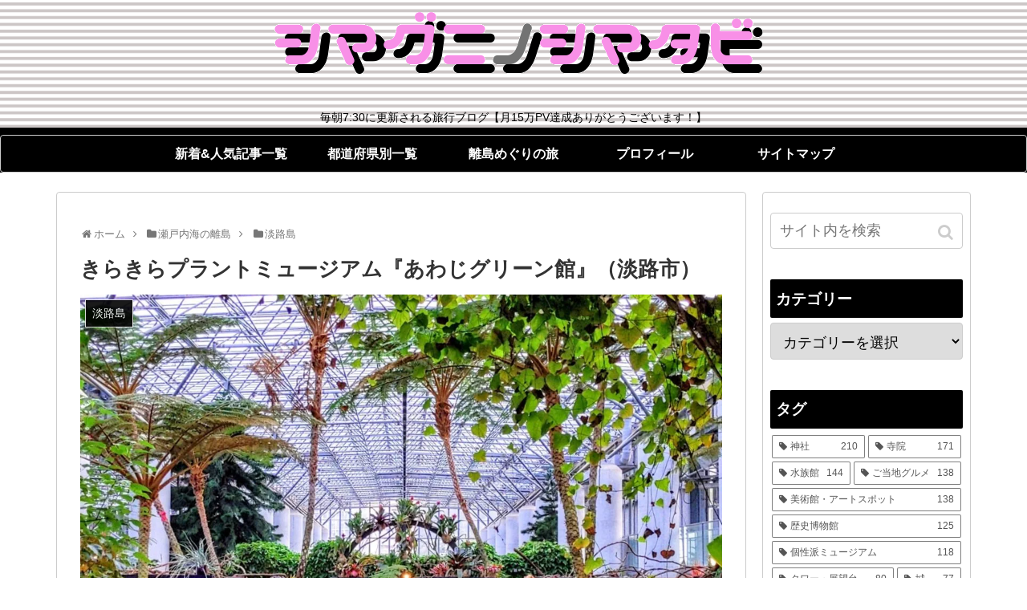

--- FILE ---
content_type: text/html; charset=UTF-8
request_url: https://chihirog.com/awaji-greenhouse/
body_size: 30137
content:
<!doctype html>
<html lang="ja"
	prefix="og: http://ogp.me/ns#" >

<head>
    <!-- Global site tag (gtag.js) - Google Analytics -->
  <script async src="https://www.googletagmanager.com/gtag/js?id=UA-139951507-1"></script>
  <script>
    window.dataLayer = window.dataLayer || [];
    function gtag(){dataLayer.push(arguments);}
    gtag('js', new Date());

    gtag('config', 'UA-139951507-1');
  </script>
  <!-- /Global site tag (gtag.js) - Google Analytics -->
  
  <!-- Other Analytics -->
<script async src="https://pagead2.googlesyndication.com/pagead/js/adsbygoogle.js?client=ca-pub-4119551687345284"
     crossorigin="anonymous"></script>
<!-- /Other Analytics -->
<meta charset="utf-8">
<!-- Google Search Console -->
<meta name="google-site-verification" content="KG3QGyG_IsKQMQc7NCNCZ9q5N7p3yKNm1i0iYnOQR-M" />
<!-- /Google Search Console -->

<meta http-equiv="X-UA-Compatible" content="IE=edge">

<meta name="HandheldFriendly" content="True">
<meta name="MobileOptimized" content="320">
<meta name="viewport" content="width=device-width, initial-scale=1.0, viewport-fit=cover"/>



<title>きらきらプラントミュージアム『あわじグリーン館』（淡路市） | シマグニノシマタビ</title>
<meta name='robots' content='max-image-preview:large' />

<!-- All in One SEO Pack 3.1.1 によって Michael Torbert の Semper Fi Web Designob_start_detected [-1,-1] -->
<meta name="description"  content="安藤忠雄によるコンクリート建築内部に広がるユニークな植物園。ジュラシックツリーやサボテンをはじめとした個性的なラインナップとおしゃれな演出で、非常に見ごたえがあります。屋内型施設なので、雨が降っても大丈夫！" />

<link rel="canonical" href="https://chihirog.com/awaji-greenhouse/" />
<meta property="og:title" content="きらきらプラントミュージアム『あわじグリーン館』（淡路市） | シマグニノシマタビ" />
<meta property="og:type" content="article" />
<meta property="og:url" content="https://chihirog.com/awaji-greenhouse/" />
<meta property="og:image" content="https://i1.wp.com/chihirog.com/wp-content/uploads/2021/11/wp-16374825056088163413703462677779.jpg?fit=1024%2C768&#038;ssl=1" />
<meta property="og:site_name" content="シマグニノシマタビ" />
<meta property="og:description" content="安藤忠雄によるコンクリート建築内部に広がるユニークな植物園。ジュラシックツリーやサボテンをはじめとした個性的なラインナップとおしゃれな演出で、非常に見ごたえがあります。屋内型施設なので、雨が降っても大丈夫！" />
<meta property="article:published_time" content="2021-11-30T22:30:12Z" />
<meta property="article:modified_time" content="2021-11-21T08:44:03Z" />
<meta property="og:image:secure_url" content="https://i1.wp.com/chihirog.com/wp-content/uploads/2021/11/wp-16374825056088163413703462677779.jpg?fit=1024%2C768&#038;ssl=1" />
<meta name="twitter:card" content="summary" />
<meta name="twitter:title" content="きらきらプラントミュージアム『あわじグリーン館』（淡路市） | シマグニノシマタビ" />
<meta name="twitter:description" content="安藤忠雄によるコンクリート建築内部に広がるユニークな植物園。ジュラシックツリーやサボテンをはじめとした個性的なラインナップとおしゃれな演出で、非常に見ごたえがあります。屋内型施設なので、雨が降っても大丈夫！" />
<meta name="twitter:image" content="https://i1.wp.com/chihirog.com/wp-content/uploads/2021/11/wp-16374825056088163413703462677779.jpg?fit=1024%2C768&#038;ssl=1" />
			<script >
				window.ga=window.ga||function(){(ga.q=ga.q||[]).push(arguments)};ga.l=+new Date;
				ga('create', 'UA-139951507-1', 'auto');
				// Plugins
				
				ga('send', 'pageview');
			</script>
			<script async src="https://www.google-analytics.com/analytics.js"></script>
			<!-- All in One SEO Pack -->
<link rel='dns-prefetch' href='//ajax.googleapis.com' />
<link rel='dns-prefetch' href='//cdnjs.cloudflare.com' />
<link rel='dns-prefetch' href='//s0.wp.com' />
<link rel='dns-prefetch' href='//s.w.org' />
<link rel="alternate" type="application/rss+xml" title="シマグニノシマタビ &raquo; フィード" href="https://chihirog.com/feed/" />
<link rel="alternate" type="application/rss+xml" title="シマグニノシマタビ &raquo; コメントフィード" href="https://chihirog.com/comments/feed/" />
<link rel="alternate" type="application/rss+xml" title="シマグニノシマタビ &raquo; きらきらプラントミュージアム『あわじグリーン館』（淡路市） のコメントのフィード" href="https://chihirog.com/awaji-greenhouse/feed/" />
<link rel='stylesheet' id='cocoon-style-css'  href='https://chihirog.com/wp-content/themes/cocoon-master/style.css?ver=6.0.11&#038;fver=20190512043024' media='all' />
<link rel='stylesheet' id='font-awesome-style-css'  href='https://chihirog.com/wp-content/themes/cocoon-master/webfonts/fontawesome/css/font-awesome.min.css?ver=6.0.11&#038;fver=20190512043024' media='all' />
<link rel='stylesheet' id='icomoon-style-css'  href='https://chihirog.com/wp-content/themes/cocoon-master/webfonts/icomoon/style.css?ver=6.0.11&#038;fver=20190512043024' media='all' />
<link rel='stylesheet' id='baguettebox-style-css'  href='https://chihirog.com/wp-content/themes/cocoon-master/plugins/baguettebox/dist/baguetteBox.min.css?ver=6.0.11&#038;fver=20190512043024' media='all' />
<link rel='stylesheet' id='slick-theme-style-css'  href='https://chihirog.com/wp-content/themes/cocoon-master/plugins/slick/slick-theme.css?ver=6.0.11&#038;fver=20190512043024' media='all' />
<link rel='stylesheet' id='cocoon-skin-style-css'  href='https://chihirog.com/wp-content/themes/cocoon-master/skins/skin-simplicity/style.css?ver=6.0.11&#038;fver=20190512043024' media='all' />
<style id='cocoon-skin-style-inline-css'>
@media screen and (max-width:480px){.page-body{font-size:16px}}#header-container,#header-container .navi,#navi .navi-in>.menu-header .sub-menu,.article h2,.sidebar h3,.cat-link,.cat-label,.appeal-content .appeal-button,.demo .cat-label,.blogcard-type .blogcard::before,#footer{background-color:#000}#navi .navi-in a:hover,#footer a:hover{background-color:rgba(255,255,255,.2)}.article h3,.article h4,.article h5,.article h6,.cat-link,.tag-link{border-color:#000}blockquote::before,blockquote::after,.pager-post-navi a.a-wrap::before{color:rgba(0,0,0,.5)}blockquote,.key-btn{background-color:rgba(0,0,0,.05);border-color:rgba(0,0,0,.5)}pre,.pager-links span,table th,.pagination .current{background-color:rgba(0,0,0,.1);border-color:rgba(0,0,0,.5)}table th,table td,.page-numbers,.page-numbers.dots,.tagcloud a,.list.ecb-entry-border .entry-card-wrap,.related-entries.recb-entry-border .related-entry-card-wrap,.carousel .a-wrap,.pager-post-navi.post-navi-border a.a-wrap,.article .toc,.a-wrap .blogcard,.author-box,.comment-reply-link,.ranking-item{border-color:rgba(0,0,0,.5)}table tr:nth-of-type(2n+1),.page-numbers.dots,.a-wrap:hover,.pagination a:hover,.pagination-next-link:hover,.widget_recent_entries ul li a:hover,.widget_categories ul li a:hover,.widget_archive ul li a:hover,.widget_pages ul li a:hover,.widget_meta ul li a:hover,.widget_rss ul li a:hover,.widget_nav_menu ul li a:hover,.pager-links a:hover span, .tag-link:hover,.tagcloud a:hover{background-color:rgba(0,0,0,.05)}.header,.header .site-name-text,#navi .navi-in a,#navi .navi-in a:hover,.article h2,.sidebar h3,#footer,#footer a{color:#fff}.header,.header .site-name-text,#navi .navi-in a,#navi .navi-in a:hover,.appeal-content .appeal-button,.article h2,.sidebar h3,.cat-link,.cat-label,.blogcard-type .blogcard::before,#footer,#footer a{color:#fff}.header .header-in{min-height:150px}.header{background-image:url(https://chihirog.com/wp-content/uploads/2019/05/キャプチャ.png)}.header,.header .site-name-text,#navi .navi-in a,#navi .navi-in a:hover{color:#000}.main{width:860px}.main{padding:20px 29px}.main{border-width:1px}.sidebar{width:260px}.sidebar{padding:9px 9px}.sidebar{border-width:1px}.wrap{width:1140px}@media screen and (max-width:1144px){ .wrap{width:auto}.main,.sidebar,.sidebar-left .main,.sidebar-left .sidebar{margin:0 .5%}.main{width:67%}.sidebar{padding:10px;width:30%}.entry-card-thumb{width:38%}.entry-card-content{margin-left:40%}}body::after{content:url(https://chihirog.com/wp-content/themes/cocoon-master/lib/analytics/access.php?post_id=17232&post_type=post);visibility:hidden;position:absolute;bottom:0;right:0;width:1px;height:1px;overflow:hidden} .toc-checkbox{display:none}.toc-content{visibility:hidden;  height:0;opacity:.2;transition:all .5s ease-out}.toc-checkbox:checked~.toc-content{ visibility:visible;padding-top:.6em;height:100%;opacity:1}.toc-title::after{content:'[開く]';margin-left:.5em;cursor:pointer;font-size:.8em}.toc-title:hover::after{text-decoration:underline}.toc-checkbox:checked+.toc-title::after{content:'[閉じる]'}#respond{display:none}.entry-content>*,.demo .entry-content p{line-height:1.8}.entry-content>*,.demo .entry-content p{margin-top:1.4em;margin-bottom:1.4em}.entry-content>.micro-top{margin-bottom:-1.54em}.entry-content>.micro-balloon{margin-bottom:-1.12em}.entry-content>.micro-bottom{margin-top:-1.54em}.entry-content>.micro-bottom.micro-balloon{margin-top:-1.12em;margin-bottom:1.4em}.blank-box.bb-key-color{border-color:#000}.iic-key-color li::before{color:#000}.blank-box.bb-tab.bb-key-color::before{background-color:#000}.tb-key-color .toggle-button{border:1px solid #000;background:#000;color:#fff}.tb-key-color .toggle-button::before{color:#ccc}.tb-key-color .toggle-checkbox:checked~.toggle-content{border-color:#000}.cb-key-color.caption-box{border-color:#000}.cb-key-color .caption-box-label{background-color:#000;color:#fff}.tcb-key-color .tab-caption-box-label{background-color:#000;color:#fff}.tcb-key-color .tab-caption-box-content{border-color:#000}.lb-key-color .label-box-content{border-color:#000}.mc-key-color{background-color:#000;color:#fff;border:0}.mc-key-color.micro-bottom::after{border-bottom-color:#000;border-top-color:transparent}.mc-key-color::before{border-top-color:transparent;border-bottom-color:transparent}.mc-key-color::after{border-top-color:#000}.btn-key-color,.btn-wrap.btn-wrap-key-color>a{background-color:#000}.has-text-color.has-key-color-color{color:#000}.has-background.has-key-color-background-color{background-color:#000}.article.page-body,body#tinymce.wp-editor{background-color:#fff}.article.page-body,.editor-post-title__block .editor-post-title__input,body#tinymce.wp-editor{color:#333}
</style>
<link rel='stylesheet' id='cocoon-child-style-css'  href='https://chihirog.com/wp-content/themes/cocoon-child-master/style.css?ver=6.0.11&#038;fver=20190512043045' media='all' />
<link rel='stylesheet' id='wp-block-library-css'  href='https://c0.wp.com/c/6.0.11/wp-includes/css/dist/block-library/style.min.css' media='all' />
<style id='global-styles-inline-css'>
body{--wp--preset--color--black: #333;--wp--preset--color--cyan-bluish-gray: #abb8c3;--wp--preset--color--white: #fff;--wp--preset--color--pale-pink: #f78da7;--wp--preset--color--vivid-red: #cf2e2e;--wp--preset--color--luminous-vivid-orange: #ff6900;--wp--preset--color--luminous-vivid-amber: #fcb900;--wp--preset--color--light-green-cyan: #7bdcb5;--wp--preset--color--vivid-green-cyan: #00d084;--wp--preset--color--pale-cyan-blue: #8ed1fc;--wp--preset--color--vivid-cyan-blue: #0693e3;--wp--preset--color--vivid-purple: #9b51e0;--wp--preset--color--key-color: #000000;--wp--preset--color--red: #e60033;--wp--preset--color--pink: #e95295;--wp--preset--color--purple: #884898;--wp--preset--color--deep: #55295b;--wp--preset--color--indigo: #1e50a2;--wp--preset--color--blue: #0095d9;--wp--preset--color--light-blue: #2ca9e1;--wp--preset--color--cyan: #00a3af;--wp--preset--color--teal: #007b43;--wp--preset--color--green: #3eb370;--wp--preset--color--light-green: #8bc34a;--wp--preset--color--lime: #c3d825;--wp--preset--color--yellow: #ffd900;--wp--preset--color--amber: #ffc107;--wp--preset--color--orange: #f39800;--wp--preset--color--deep-orange: #ea5506;--wp--preset--color--brown: #954e2a;--wp--preset--color--grey: #949495;--wp--preset--gradient--vivid-cyan-blue-to-vivid-purple: linear-gradient(135deg,rgba(6,147,227,1) 0%,rgb(155,81,224) 100%);--wp--preset--gradient--light-green-cyan-to-vivid-green-cyan: linear-gradient(135deg,rgb(122,220,180) 0%,rgb(0,208,130) 100%);--wp--preset--gradient--luminous-vivid-amber-to-luminous-vivid-orange: linear-gradient(135deg,rgba(252,185,0,1) 0%,rgba(255,105,0,1) 100%);--wp--preset--gradient--luminous-vivid-orange-to-vivid-red: linear-gradient(135deg,rgba(255,105,0,1) 0%,rgb(207,46,46) 100%);--wp--preset--gradient--very-light-gray-to-cyan-bluish-gray: linear-gradient(135deg,rgb(238,238,238) 0%,rgb(169,184,195) 100%);--wp--preset--gradient--cool-to-warm-spectrum: linear-gradient(135deg,rgb(74,234,220) 0%,rgb(151,120,209) 20%,rgb(207,42,186) 40%,rgb(238,44,130) 60%,rgb(251,105,98) 80%,rgb(254,248,76) 100%);--wp--preset--gradient--blush-light-purple: linear-gradient(135deg,rgb(255,206,236) 0%,rgb(152,150,240) 100%);--wp--preset--gradient--blush-bordeaux: linear-gradient(135deg,rgb(254,205,165) 0%,rgb(254,45,45) 50%,rgb(107,0,62) 100%);--wp--preset--gradient--luminous-dusk: linear-gradient(135deg,rgb(255,203,112) 0%,rgb(199,81,192) 50%,rgb(65,88,208) 100%);--wp--preset--gradient--pale-ocean: linear-gradient(135deg,rgb(255,245,203) 0%,rgb(182,227,212) 50%,rgb(51,167,181) 100%);--wp--preset--gradient--electric-grass: linear-gradient(135deg,rgb(202,248,128) 0%,rgb(113,206,126) 100%);--wp--preset--gradient--midnight: linear-gradient(135deg,rgb(2,3,129) 0%,rgb(40,116,252) 100%);--wp--preset--duotone--dark-grayscale: url('#wp-duotone-dark-grayscale');--wp--preset--duotone--grayscale: url('#wp-duotone-grayscale');--wp--preset--duotone--purple-yellow: url('#wp-duotone-purple-yellow');--wp--preset--duotone--blue-red: url('#wp-duotone-blue-red');--wp--preset--duotone--midnight: url('#wp-duotone-midnight');--wp--preset--duotone--magenta-yellow: url('#wp-duotone-magenta-yellow');--wp--preset--duotone--purple-green: url('#wp-duotone-purple-green');--wp--preset--duotone--blue-orange: url('#wp-duotone-blue-orange');--wp--preset--font-size--small: 13px;--wp--preset--font-size--medium: 20px;--wp--preset--font-size--large: 36px;--wp--preset--font-size--x-large: 42px;}.has-black-color{color: var(--wp--preset--color--black) !important;}.has-cyan-bluish-gray-color{color: var(--wp--preset--color--cyan-bluish-gray) !important;}.has-white-color{color: var(--wp--preset--color--white) !important;}.has-pale-pink-color{color: var(--wp--preset--color--pale-pink) !important;}.has-vivid-red-color{color: var(--wp--preset--color--vivid-red) !important;}.has-luminous-vivid-orange-color{color: var(--wp--preset--color--luminous-vivid-orange) !important;}.has-luminous-vivid-amber-color{color: var(--wp--preset--color--luminous-vivid-amber) !important;}.has-light-green-cyan-color{color: var(--wp--preset--color--light-green-cyan) !important;}.has-vivid-green-cyan-color{color: var(--wp--preset--color--vivid-green-cyan) !important;}.has-pale-cyan-blue-color{color: var(--wp--preset--color--pale-cyan-blue) !important;}.has-vivid-cyan-blue-color{color: var(--wp--preset--color--vivid-cyan-blue) !important;}.has-vivid-purple-color{color: var(--wp--preset--color--vivid-purple) !important;}.has-black-background-color{background-color: var(--wp--preset--color--black) !important;}.has-cyan-bluish-gray-background-color{background-color: var(--wp--preset--color--cyan-bluish-gray) !important;}.has-white-background-color{background-color: var(--wp--preset--color--white) !important;}.has-pale-pink-background-color{background-color: var(--wp--preset--color--pale-pink) !important;}.has-vivid-red-background-color{background-color: var(--wp--preset--color--vivid-red) !important;}.has-luminous-vivid-orange-background-color{background-color: var(--wp--preset--color--luminous-vivid-orange) !important;}.has-luminous-vivid-amber-background-color{background-color: var(--wp--preset--color--luminous-vivid-amber) !important;}.has-light-green-cyan-background-color{background-color: var(--wp--preset--color--light-green-cyan) !important;}.has-vivid-green-cyan-background-color{background-color: var(--wp--preset--color--vivid-green-cyan) !important;}.has-pale-cyan-blue-background-color{background-color: var(--wp--preset--color--pale-cyan-blue) !important;}.has-vivid-cyan-blue-background-color{background-color: var(--wp--preset--color--vivid-cyan-blue) !important;}.has-vivid-purple-background-color{background-color: var(--wp--preset--color--vivid-purple) !important;}.has-black-border-color{border-color: var(--wp--preset--color--black) !important;}.has-cyan-bluish-gray-border-color{border-color: var(--wp--preset--color--cyan-bluish-gray) !important;}.has-white-border-color{border-color: var(--wp--preset--color--white) !important;}.has-pale-pink-border-color{border-color: var(--wp--preset--color--pale-pink) !important;}.has-vivid-red-border-color{border-color: var(--wp--preset--color--vivid-red) !important;}.has-luminous-vivid-orange-border-color{border-color: var(--wp--preset--color--luminous-vivid-orange) !important;}.has-luminous-vivid-amber-border-color{border-color: var(--wp--preset--color--luminous-vivid-amber) !important;}.has-light-green-cyan-border-color{border-color: var(--wp--preset--color--light-green-cyan) !important;}.has-vivid-green-cyan-border-color{border-color: var(--wp--preset--color--vivid-green-cyan) !important;}.has-pale-cyan-blue-border-color{border-color: var(--wp--preset--color--pale-cyan-blue) !important;}.has-vivid-cyan-blue-border-color{border-color: var(--wp--preset--color--vivid-cyan-blue) !important;}.has-vivid-purple-border-color{border-color: var(--wp--preset--color--vivid-purple) !important;}.has-vivid-cyan-blue-to-vivid-purple-gradient-background{background: var(--wp--preset--gradient--vivid-cyan-blue-to-vivid-purple) !important;}.has-light-green-cyan-to-vivid-green-cyan-gradient-background{background: var(--wp--preset--gradient--light-green-cyan-to-vivid-green-cyan) !important;}.has-luminous-vivid-amber-to-luminous-vivid-orange-gradient-background{background: var(--wp--preset--gradient--luminous-vivid-amber-to-luminous-vivid-orange) !important;}.has-luminous-vivid-orange-to-vivid-red-gradient-background{background: var(--wp--preset--gradient--luminous-vivid-orange-to-vivid-red) !important;}.has-very-light-gray-to-cyan-bluish-gray-gradient-background{background: var(--wp--preset--gradient--very-light-gray-to-cyan-bluish-gray) !important;}.has-cool-to-warm-spectrum-gradient-background{background: var(--wp--preset--gradient--cool-to-warm-spectrum) !important;}.has-blush-light-purple-gradient-background{background: var(--wp--preset--gradient--blush-light-purple) !important;}.has-blush-bordeaux-gradient-background{background: var(--wp--preset--gradient--blush-bordeaux) !important;}.has-luminous-dusk-gradient-background{background: var(--wp--preset--gradient--luminous-dusk) !important;}.has-pale-ocean-gradient-background{background: var(--wp--preset--gradient--pale-ocean) !important;}.has-electric-grass-gradient-background{background: var(--wp--preset--gradient--electric-grass) !important;}.has-midnight-gradient-background{background: var(--wp--preset--gradient--midnight) !important;}.has-small-font-size{font-size: var(--wp--preset--font-size--small) !important;}.has-medium-font-size{font-size: var(--wp--preset--font-size--medium) !important;}.has-large-font-size{font-size: var(--wp--preset--font-size--large) !important;}.has-x-large-font-size{font-size: var(--wp--preset--font-size--x-large) !important;}
</style>
<link rel='stylesheet' id='contact-form-7-css'  href='https://chihirog.com/wp-content/plugins/contact-form-7/includes/css/styles.css?ver=5.6.2&#038;fver=20220816032847' media='all' />
<link rel='stylesheet' id='open-sans-css'  href='https://fonts.googleapis.com/css?family=Open+Sans%3A300italic%2C400italic%2C600italic%2C300%2C400%2C600&#038;subset=latin%2Clatin-ext&#038;display=fallback&#038;ver=6.0.11' media='all' />
<link rel='stylesheet' id='jetpack_css-css'  href='https://c0.wp.com/p/jetpack/7.4.5/css/jetpack.css' media='all' />
<script src='https://ajax.googleapis.com/ajax/libs/jquery/1.12.4/jquery.min.js?ver=1.12.4' id='jquery-core-js'></script>
<script src='https://cdnjs.cloudflare.com/ajax/libs/jquery-migrate/1.4.1/jquery-migrate.min.js?ver=1.4.1' id='jquery-migrate-js'></script>
<script src='https://c0.wp.com/p/jetpack/7.4.5/_inc/build/postmessage.min.js' id='postmessage-js'></script>
<script src='https://c0.wp.com/p/jetpack/7.4.5/_inc/build/jquery.jetpack-resize.min.js' id='jetpack_resize-js'></script>
<link rel='shortlink' href='https://chihirog.com/?p=17232' />

<link rel='dns-prefetch' href='//jetpack.wordpress.com'/>
<link rel='dns-prefetch' href='//s0.wp.com'/>
<link rel='dns-prefetch' href='//s1.wp.com'/>
<link rel='dns-prefetch' href='//s2.wp.com'/>
<link rel='dns-prefetch' href='//public-api.wordpress.com'/>
<link rel='dns-prefetch' href='//0.gravatar.com'/>
<link rel='dns-prefetch' href='//1.gravatar.com'/>
<link rel='dns-prefetch' href='//2.gravatar.com'/>
<link rel='dns-prefetch' href='//widgets.wp.com'/>
<link rel='dns-prefetch' href='//c0.wp.com'/>
<link rel='dns-prefetch' href='//i0.wp.com'/>
<link rel='dns-prefetch' href='//i1.wp.com'/>
<link rel='dns-prefetch' href='//i2.wp.com'/>
<style>img#wpstats{display:none}</style><!-- Cocoon canonical -->
<link rel="canonical" href="https://chihirog.com/awaji-greenhouse/">
<!-- Cocoon meta description -->
<meta name="description" content="安藤忠雄によるコンクリート建築内部に広がるユニークな植物園。ジュラシックツリーやサボテンをはじめとした個性的なラインナップとおしゃれな演出で、非常に見ごたえがあります。屋内型施設なので、雨が降っても大丈夫！">
<!-- Cocoon meta keywords -->
<meta name="keywords" content="淡路島">
<!-- Cocoon JSON-LD -->
<script type="application/ld+json">
{
  "@context": "https://schema.org",
  "@type": "Article",
  "mainEntityOfPage":{
    "@type":"WebPage",
    "@id":"https://chihirog.com/awaji-greenhouse/"
  },
  "headline": "きらきらプラントミュージアム『あわじグリーン館』（淡路市）",
  "image": {
    "@type": "ImageObject",
    "url": "https://chihirog.com/wp-content/uploads/2021/11/wp-16374825056088163413703462677779.jpg",
    "width": 1200,
    "height": 900
  },
  "datePublished": "2021-12-01T07:30:12+09:00",
  "dateModified": "2021-12-01T07:30:12+09:00",
  "author": {
    "@type": "Person",
    "name": "ちひろ"
  },
  "publisher": {
    "@type": "Organization",
    "name": "シマグニノシマタビ",
    "logo": {
      "@type": "ImageObject",
      "url": "https://chihirog.com/wp-content/themes/cocoon-master/images/no-amp-logo.png",
      "width": 206,
      "height": 60
    }
  },
  "description": "安藤忠雄によるコンクリート建築内部に広がるユニークな植物園。ジュラシックツリーやサボテンをはじめとした個性的なラインナップとおしゃれな演出で、非常に見ごたえがあります。屋内型施設なので、雨が降っても大丈夫！…"
}
</script>

<!-- OGP -->
<meta property="og:type" content="article">
<meta property="og:description" content="安藤忠雄によるコンクリート建築内部に広がるユニークな植物園。ジュラシックツリーやサボテンをはじめとした個性的なラインナップとおしゃれな演出で、非常に見ごたえがあります。屋内型施設なので、雨が降っても大丈夫！">
<meta property="og:title" content="きらきらプラントミュージアム『あわじグリーン館』（淡路市）">
<meta property="og:url" content="https://chihirog.com/awaji-greenhouse/">
<meta property="og:image" content="https://i1.wp.com/chihirog.com/wp-content/uploads/2021/11/wp-16374825056088163413703462677779.jpg?fit=1200%2C900&ssl=1">
<meta property="og:site_name" content="シマグニノシマタビ">
<meta property="og:locale" content="ja_JP">
<meta property="article:published_time" content="2021-12-01T07:30:12+09:00" />
<meta property="article:modified_time" content="2021-12-01T07:30:12+09:00" />
<meta property="article:section" content="淡路島">
<meta property="article:tag" content="植物園">
<meta property="article:tag" content="安藤忠雄建築">
<!-- /OGP -->

<!-- Twitter Card -->
<meta name="twitter:card" content="summary_large_image">
<meta name="twitter:description" content="安藤忠雄によるコンクリート建築内部に広がるユニークな植物園。ジュラシックツリーやサボテンをはじめとした個性的なラインナップとおしゃれな演出で、非常に見ごたえがあります。屋内型施設なので、雨が降っても大丈夫！">
<meta name="twitter:title" content="きらきらプラントミュージアム『あわじグリーン館』（淡路市）">
<meta name="twitter:url" content="https://chihirog.com/awaji-greenhouse/">
<meta name="twitter:image" content="https://i1.wp.com/chihirog.com/wp-content/uploads/2021/11/wp-16374825056088163413703462677779.jpg?fit=1200%2C900&ssl=1">
<meta name="twitter:domain" content="chihirog.com">
<meta name="twitter:creator" content="@Eri_ashi">
<meta name="twitter:site" content="@Eri_ashi">
<!-- /Twitter Card -->
<link rel="icon" href="https://i1.wp.com/chihirog.com/wp-content/uploads/2019/08/cropped-シマ.png?fit=32%2C32&#038;ssl=1" sizes="32x32" />
<link rel="icon" href="https://i1.wp.com/chihirog.com/wp-content/uploads/2019/08/cropped-シマ.png?fit=192%2C192&#038;ssl=1" sizes="192x192" />
<link rel="apple-touch-icon" href="https://i1.wp.com/chihirog.com/wp-content/uploads/2019/08/cropped-シマ.png?fit=180%2C180&#038;ssl=1" />
<meta name="msapplication-TileImage" content="https://i1.wp.com/chihirog.com/wp-content/uploads/2019/08/cropped-シマ.png?fit=270%2C270&#038;ssl=1" />
		<style id="wp-custom-css">
			#header-container .navi-in > ul li {
   height: auto;
   font-weight: 600;
   line-height:1.3;
}
#header-container #navi{
   background:#000000; /* 背景色 */
}
#header-container #navi a{
   color:#fff; /* 文字色 */
   padding:0.8em 1em;
}
#header-container #navi a:hover{
   color:#d1cdcd; /* マウスホバー時の文字色 */
}
#header-container .navi-in > ul .sub-menu{
   background:#89c997; /* サブメニュー背景色 */
}
#header-container .navi-in > ul > .menu-item-has-children > a::after {
   top: 0.8em;
   font-size: 1.2em;
   font-weight: 600;
}
#header-container .sub-menu .caption-wrap{
   padding-left:1em;
}
.navi-in > ul .menu-item-has-description > a > .caption-wrap{
   height:auto;
}
@media screen and (max-width: 1030px){
   .navi-in > .menu-header{
	display:-webkit-box;
	display:-ms-flexbox;
	display:flex;
	overflow-x: scroll;
	white-space: nowrap;
	-webkit-box-pack: start;
	-ms-flex-pack: start;
	justify-content: flex-start;
	flex-wrap: nowrap;
	-ms-flex-wrap: nowrap;
	flex-wrap: nowrap;
   }
   #header-container #navi a{
	font-size:0.8em;
	padding: 1em 1.2em; /* 余白 */
   }
   #header-container .navi-in > ul > .menu-item-has-children > a::after{
	display:none;
   }
}		</style>
		



<script>
	// document.addEventListener('DOMContentLoaded', function() {
	// 	if ('serviceWorker' in navigator) {
	// 		navigator.serviceWorker.getRegistration()
	// 			.then(registration => {
	// 				registration.unregister();
	// 		})
	// 	}
	// }, false);
</script>


</head>

<body class="post-template-default single single-post postid-17232 single-format-standard public-page page-body categoryid-269 tagid-221 tagid-284 ff-yu-gothic fz-16px fw-400 hlt-center-logo-wrap ect-vertical-card-3-wrap rect-entry-card-wrap no-scrollable-sidebar no-scrollable-main sidebar-right mblt-slide-in author-admin mobile-button-slide-in no-mobile-sidebar" itemscope itemtype="https://schema.org/WebPage">

<svg xmlns="http://www.w3.org/2000/svg" viewBox="0 0 0 0" width="0" height="0" focusable="false" role="none" style="visibility: hidden; position: absolute; left: -9999px; overflow: hidden;" ><defs><filter id="wp-duotone-dark-grayscale"><feColorMatrix color-interpolation-filters="sRGB" type="matrix" values=" .299 .587 .114 0 0 .299 .587 .114 0 0 .299 .587 .114 0 0 .299 .587 .114 0 0 " /><feComponentTransfer color-interpolation-filters="sRGB" ><feFuncR type="table" tableValues="0 0.49803921568627" /><feFuncG type="table" tableValues="0 0.49803921568627" /><feFuncB type="table" tableValues="0 0.49803921568627" /><feFuncA type="table" tableValues="1 1" /></feComponentTransfer><feComposite in2="SourceGraphic" operator="in" /></filter></defs></svg><svg xmlns="http://www.w3.org/2000/svg" viewBox="0 0 0 0" width="0" height="0" focusable="false" role="none" style="visibility: hidden; position: absolute; left: -9999px; overflow: hidden;" ><defs><filter id="wp-duotone-grayscale"><feColorMatrix color-interpolation-filters="sRGB" type="matrix" values=" .299 .587 .114 0 0 .299 .587 .114 0 0 .299 .587 .114 0 0 .299 .587 .114 0 0 " /><feComponentTransfer color-interpolation-filters="sRGB" ><feFuncR type="table" tableValues="0 1" /><feFuncG type="table" tableValues="0 1" /><feFuncB type="table" tableValues="0 1" /><feFuncA type="table" tableValues="1 1" /></feComponentTransfer><feComposite in2="SourceGraphic" operator="in" /></filter></defs></svg><svg xmlns="http://www.w3.org/2000/svg" viewBox="0 0 0 0" width="0" height="0" focusable="false" role="none" style="visibility: hidden; position: absolute; left: -9999px; overflow: hidden;" ><defs><filter id="wp-duotone-purple-yellow"><feColorMatrix color-interpolation-filters="sRGB" type="matrix" values=" .299 .587 .114 0 0 .299 .587 .114 0 0 .299 .587 .114 0 0 .299 .587 .114 0 0 " /><feComponentTransfer color-interpolation-filters="sRGB" ><feFuncR type="table" tableValues="0.54901960784314 0.98823529411765" /><feFuncG type="table" tableValues="0 1" /><feFuncB type="table" tableValues="0.71764705882353 0.25490196078431" /><feFuncA type="table" tableValues="1 1" /></feComponentTransfer><feComposite in2="SourceGraphic" operator="in" /></filter></defs></svg><svg xmlns="http://www.w3.org/2000/svg" viewBox="0 0 0 0" width="0" height="0" focusable="false" role="none" style="visibility: hidden; position: absolute; left: -9999px; overflow: hidden;" ><defs><filter id="wp-duotone-blue-red"><feColorMatrix color-interpolation-filters="sRGB" type="matrix" values=" .299 .587 .114 0 0 .299 .587 .114 0 0 .299 .587 .114 0 0 .299 .587 .114 0 0 " /><feComponentTransfer color-interpolation-filters="sRGB" ><feFuncR type="table" tableValues="0 1" /><feFuncG type="table" tableValues="0 0.27843137254902" /><feFuncB type="table" tableValues="0.5921568627451 0.27843137254902" /><feFuncA type="table" tableValues="1 1" /></feComponentTransfer><feComposite in2="SourceGraphic" operator="in" /></filter></defs></svg><svg xmlns="http://www.w3.org/2000/svg" viewBox="0 0 0 0" width="0" height="0" focusable="false" role="none" style="visibility: hidden; position: absolute; left: -9999px; overflow: hidden;" ><defs><filter id="wp-duotone-midnight"><feColorMatrix color-interpolation-filters="sRGB" type="matrix" values=" .299 .587 .114 0 0 .299 .587 .114 0 0 .299 .587 .114 0 0 .299 .587 .114 0 0 " /><feComponentTransfer color-interpolation-filters="sRGB" ><feFuncR type="table" tableValues="0 0" /><feFuncG type="table" tableValues="0 0.64705882352941" /><feFuncB type="table" tableValues="0 1" /><feFuncA type="table" tableValues="1 1" /></feComponentTransfer><feComposite in2="SourceGraphic" operator="in" /></filter></defs></svg><svg xmlns="http://www.w3.org/2000/svg" viewBox="0 0 0 0" width="0" height="0" focusable="false" role="none" style="visibility: hidden; position: absolute; left: -9999px; overflow: hidden;" ><defs><filter id="wp-duotone-magenta-yellow"><feColorMatrix color-interpolation-filters="sRGB" type="matrix" values=" .299 .587 .114 0 0 .299 .587 .114 0 0 .299 .587 .114 0 0 .299 .587 .114 0 0 " /><feComponentTransfer color-interpolation-filters="sRGB" ><feFuncR type="table" tableValues="0.78039215686275 1" /><feFuncG type="table" tableValues="0 0.94901960784314" /><feFuncB type="table" tableValues="0.35294117647059 0.47058823529412" /><feFuncA type="table" tableValues="1 1" /></feComponentTransfer><feComposite in2="SourceGraphic" operator="in" /></filter></defs></svg><svg xmlns="http://www.w3.org/2000/svg" viewBox="0 0 0 0" width="0" height="0" focusable="false" role="none" style="visibility: hidden; position: absolute; left: -9999px; overflow: hidden;" ><defs><filter id="wp-duotone-purple-green"><feColorMatrix color-interpolation-filters="sRGB" type="matrix" values=" .299 .587 .114 0 0 .299 .587 .114 0 0 .299 .587 .114 0 0 .299 .587 .114 0 0 " /><feComponentTransfer color-interpolation-filters="sRGB" ><feFuncR type="table" tableValues="0.65098039215686 0.40392156862745" /><feFuncG type="table" tableValues="0 1" /><feFuncB type="table" tableValues="0.44705882352941 0.4" /><feFuncA type="table" tableValues="1 1" /></feComponentTransfer><feComposite in2="SourceGraphic" operator="in" /></filter></defs></svg><svg xmlns="http://www.w3.org/2000/svg" viewBox="0 0 0 0" width="0" height="0" focusable="false" role="none" style="visibility: hidden; position: absolute; left: -9999px; overflow: hidden;" ><defs><filter id="wp-duotone-blue-orange"><feColorMatrix color-interpolation-filters="sRGB" type="matrix" values=" .299 .587 .114 0 0 .299 .587 .114 0 0 .299 .587 .114 0 0 .299 .587 .114 0 0 " /><feComponentTransfer color-interpolation-filters="sRGB" ><feFuncR type="table" tableValues="0.098039215686275 1" /><feFuncG type="table" tableValues="0 0.66274509803922" /><feFuncB type="table" tableValues="0.84705882352941 0.41960784313725" /><feFuncA type="table" tableValues="1 1" /></feComponentTransfer><feComposite in2="SourceGraphic" operator="in" /></filter></defs></svg>




<div id="container" class="container cf">
  
<div id="header-container" class="header-container">
  <div class="header-container-in hlt-center-logo cl-slim">
    <header id="header" class="header cf" itemscope itemtype="https://schema.org/WPHeader">

      <div id="header-in" class="header-in wrap cf" itemscope itemtype="https://schema.org/WebSite">

        
        <div class="logo logo-header logo-image"><a href="https://chihirog.com" class="site-name site-name-text-link" itemprop="url"><span class="site-name-text" itemprop="name about"><img class="site-logo-image" src="https://chihirog.com/wp-content/uploads/2019/08/ダウンロード.png" alt="シマグニノシマタビ"></span></a></div>
        
<div class="tagline" itemprop="alternativeHeadline">毎朝7:30に更新される旅行ブログ【月15万PV達成ありがとうございます！】</div>

      </div>

    </header>

    <!-- Navigation -->
<nav id="navi" class="navi cf" itemscope itemtype="https://schema.org/SiteNavigationElement">
  <div id="navi-in" class="navi-in wrap cf">
    <ul id="menu-%e3%83%98%e3%83%83%e3%83%80%e3%83%bc%e3%83%a1%e3%83%8b%e3%83%a5%e3%83%bc" class="menu-header"><li id="menu-item-1502" class="menu-item menu-item-type-post_type menu-item-object-page"><a href="https://chihirog.com/latest-article/"><div class="caption-wrap"><div class="item-label">新着&#038;人気記事一覧</div></div></a></li>
<li id="menu-item-5178" class="menu-item menu-item-type-post_type menu-item-object-page"><a href="https://chihirog.com/prefectures/"><div class="caption-wrap"><div class="item-label">都道府県別一覧</div></div></a></li>
<li id="menu-item-5122" class="menu-item menu-item-type-post_type menu-item-object-page"><a href="https://chihirog.com/islands/"><div class="caption-wrap"><div class="item-label">離島めぐりの旅</div></div></a></li>
<li id="menu-item-5123" class="menu-item menu-item-type-post_type menu-item-object-page"><a href="https://chihirog.com/profile/"><div class="caption-wrap"><div class="item-label">プロフィール</div></div></a></li>
<li id="menu-item-2875" class="menu-item menu-item-type-post_type menu-item-object-page"><a href="https://chihirog.com/sitemap/"><div class="caption-wrap"><div class="item-label">サイトマップ</div></div></a></li>
</ul>      </div><!-- /#navi-in -->
</nav>
<!-- /Navigation -->
  </div><!-- /.header-container-in -->
</div><!-- /.header-container -->

  
  

  
  
  
  
  
  <div id="content" class="content cf">

    <div id="content-in" class="content-in wrap">

        <main id="main" class="main" itemscope itemtype="https://schema.org/Blog">

<div id="breadcrumb" class="breadcrumb breadcrumb-category sbp-main-top" itemscope itemtype="https://schema.org/BreadcrumbList"><div class="breadcrumb-home" itemscope itemtype="https://schema.org/ListItem" itemprop="itemListElement"><span class="fa fa-home fa-fw"></span><a href="https://chihirog.com" itemprop="item"><span itemprop="name">ホーム</span></a><meta itemprop="position" content="1" /><span class="sp"><span class="fa fa-angle-right"></span></span></div><div class="breadcrumb-item" itemscope itemtype="https://schema.org/ListItem" itemprop="itemListElement"><span class="fa fa-folder fa-fw"></span><a href="https://chihirog.com/category/setouchi-islands/" itemprop="item"><span itemprop="name">瀬戸内海の離島</span></a><meta itemprop="position" content="2" /><span class="sp"><span class="fa fa-angle-right"></span></span></div><div class="breadcrumb-item" itemscope itemtype="https://schema.org/ListItem" itemprop="itemListElement"><span class="fa fa-folder fa-fw"></span><a href="https://chihirog.com/category/setouchi-islands/awajishima/" itemprop="item"><span itemprop="name">淡路島</span></a><meta itemprop="position" content="3" /></div></div><!-- /#breadcrumb -->

<article id="post-17232" class="article post-17232 post type-post status-publish format-standard has-post-thumbnail hentry category-awajishima-post tag-botanicalgarden-post tag-andotadao-post" itemscope="itemscope" itemprop="blogPost" itemtype="https://schema.org/BlogPosting">
  
      
      
      <header class="article-header entry-header">
        <h1 class="entry-title" itemprop="headline">
          きらきらプラントミュージアム『あわじグリーン館』（淡路市）        </h1>

        
        
        <div class="eye-catch-wrap">
<figure class="eye-catch" itemprop="image" itemscope itemtype="https://schema.org/ImageObject">
  <img width="1200" height="900" src="https://i1.wp.com/chihirog.com/wp-content/uploads/2021/11/wp-16374825056088163413703462677779.jpg?fit=1200%2C900&amp;ssl=1" class="attachment-1200x900 size-1200x900 eye-catch-image wp-post-image" alt="" srcset="https://i1.wp.com/chihirog.com/wp-content/uploads/2021/11/wp-16374825056088163413703462677779.jpg?w=1200&amp;ssl=1 1200w, https://i1.wp.com/chihirog.com/wp-content/uploads/2021/11/wp-16374825056088163413703462677779.jpg?resize=300%2C225&amp;ssl=1 300w, https://i1.wp.com/chihirog.com/wp-content/uploads/2021/11/wp-16374825056088163413703462677779.jpg?resize=768%2C576&amp;ssl=1 768w, https://i1.wp.com/chihirog.com/wp-content/uploads/2021/11/wp-16374825056088163413703462677779.jpg?resize=1024%2C768&amp;ssl=1 1024w, https://i1.wp.com/chihirog.com/wp-content/uploads/2021/11/wp-16374825056088163413703462677779.jpg?resize=120%2C90&amp;ssl=1 120w, https://i1.wp.com/chihirog.com/wp-content/uploads/2021/11/wp-16374825056088163413703462677779.jpg?resize=160%2C120&amp;ssl=1 160w, https://i1.wp.com/chihirog.com/wp-content/uploads/2021/11/wp-16374825056088163413703462677779.jpg?resize=320%2C240&amp;ssl=1 320w, https://i1.wp.com/chihirog.com/wp-content/uploads/2021/11/wp-16374825056088163413703462677779.jpg?resize=250%2C188&amp;ssl=1 250w" sizes="(max-width: 1200px) 100vw, 1200px" />  <meta itemprop="url" content="https://i1.wp.com/chihirog.com/wp-content/uploads/2021/11/wp-16374825056088163413703462677779.jpg?fit=1200%2C900&ssl=1">
  <meta itemprop="width" content="1200">
  <meta itemprop="height" content="900">
  <span class="cat-label cat-label-269">淡路島</span></figure>
</div>

        <div class="sns-share ss-col-4 ss-high-and-low-lc bc-brand-color sbc-show ss-top">
  
  <div class="sns-share-buttons sns-buttons">
          <a href="https://twitter.com/intent/tweet?text=%E3%81%8D%E3%82%89%E3%81%8D%E3%82%89%E3%83%97%E3%83%A9%E3%83%B3%E3%83%88%E3%83%9F%E3%83%A5%E3%83%BC%E3%82%B8%E3%82%A2%E3%83%A0%E3%80%8E%E3%81%82%E3%82%8F%E3%81%98%E3%82%B0%E3%83%AA%E3%83%BC%E3%83%B3%E9%A4%A8%E3%80%8F%EF%BC%88%E6%B7%A1%E8%B7%AF%E5%B8%82%EF%BC%89&amp;url=https%3A%2F%2Fchihirog.com%2Fawaji-greenhouse%2F&amp;related=Eri_ashi" class="share-button twitter-button twitter-share-button-sq" target="blank" rel="nofollow noopener noreferrer"><span class="social-icon icon-twitter"></span><span class="button-caption">Twitter</span><span class="share-count twitter-share-count"></span></a>
    
          <a href="//www.facebook.com/sharer/sharer.php?u=https%3A%2F%2Fchihirog.com%2Fawaji-greenhouse%2F&amp;t=%E3%81%8D%E3%82%89%E3%81%8D%E3%82%89%E3%83%97%E3%83%A9%E3%83%B3%E3%83%88%E3%83%9F%E3%83%A5%E3%83%BC%E3%82%B8%E3%82%A2%E3%83%A0%E3%80%8E%E3%81%82%E3%82%8F%E3%81%98%E3%82%B0%E3%83%AA%E3%83%BC%E3%83%B3%E9%A4%A8%E3%80%8F%EF%BC%88%E6%B7%A1%E8%B7%AF%E5%B8%82%EF%BC%89" class="share-button facebook-button facebook-share-button-sq" target="blank" rel="nofollow noopener noreferrer"><span class="social-icon icon-facebook"></span><span class="button-caption">Facebook</span><span class="share-count facebook-share-count"></span></a>
    
    
    
    
          <a href="//timeline.line.me/social-plugin/share?url=https%3A%2F%2Fchihirog.com%2Fawaji-greenhouse%2F" class="share-button line-button line-share-button-sq" target="_blank" rel="nofollow noopener noreferrer"><span class="social-icon icon-line"></span><span class="button-caption">LINE</span><span class="share-count line-share-count"></span></a>
    
    
          <a href="javascript:void(0)" class="share-button copy-button copy-share-button-sq" rel="nofollow noopener noreferrer" data-clipboard-text="きらきらプラントミュージアム『あわじグリーン館』（淡路市） https://chihirog.com/awaji-greenhouse/"><span class="fa fa-clipboard"></span><span class="button-caption">コピー</span><span class="share-count copy-share-count"></span></a>
    
  </div><!-- /.sns-share-buttons -->

</div><!-- /.sns-share -->


        <div class="date-tags">
  <span class="post-date"><time class="entry-date date published updated" datetime="2021-12-01T07:30:12+09:00" itemprop="datePublished dateModified">2021.12.01</time></span>
  </div>

        
         
        
        
      </header>

      <div class="entry-content cf" itemprop="mainEntityOfPage">
      <p>安藤忠雄によるコンクリート建築内部に広がるユニークな植物園。ジュラシックツリーやサボテンをはじめとした個性的なラインナップとおしゃれな演出で、非常に見ごたえがあります。屋内型施設なので、雨が降っても大丈夫！</p>
<div class="blank-box sticky st-green">訪問日：2021/9/22(水)</div>

  <div class="toc tnt-number-detail toc-center border-element"><input type="checkbox" class="toc-checkbox" id="toc-checkbox-1" checked><label class="toc-title" for="toc-checkbox-1">もくじ</label>
    <div class="toc-content">
    <ol class="toc-list open"><li><a href="#toc1" tabindex="0">映える屋内型植物園</a></li><li><a href="#toc2" tabindex="0">個性的な植物たち</a></li><li><a href="#toc3" tabindex="0">みどりの彫刻</a></li><li><a href="#toc4" tabindex="0">無機質な安藤建築</a></li><li><a href="#toc5" tabindex="0">アクセスと営業情報</a></li></ol>
    </div>
  </div>

<h2><span id="toc1">映える屋内型植物園</span></h2>
<p><strong>淡路夢舞台</strong>は、淡路島北部にある複合施設。リゾートホテル、国際会議場、野外劇場などが入っており、様々な用途で利用される場所です。</p>
<p>今回私が訪問した目的は<strong>あわじグリーン館</strong>という植物園。かつては「奇跡の地球の植物館」という名前でしたが、2021年9月18日にあわじグリーン館としてリニューアルオープンしました。<br />
<img loading="lazy" class="alignnone wp-image-17230" src="https://i1.wp.com/chihirog.com/wp-content/uploads/2021/11/wp-16374827797106577147232300707717.jpg?resize=480%2C360&#038;ssl=1" alt="" width="480" height="360" srcset="https://i1.wp.com/chihirog.com/wp-content/uploads/2021/11/wp-16374827797106577147232300707717.jpg?w=640&amp;ssl=1 640w, https://i1.wp.com/chihirog.com/wp-content/uploads/2021/11/wp-16374827797106577147232300707717.jpg?resize=300%2C225&amp;ssl=1 300w, https://i1.wp.com/chihirog.com/wp-content/uploads/2021/11/wp-16374827797106577147232300707717.jpg?resize=120%2C90&amp;ssl=1 120w, https://i1.wp.com/chihirog.com/wp-content/uploads/2021/11/wp-16374827797106577147232300707717.jpg?resize=160%2C120&amp;ssl=1 160w, https://i1.wp.com/chihirog.com/wp-content/uploads/2021/11/wp-16374827797106577147232300707717.jpg?resize=320%2C240&amp;ssl=1 320w, https://i1.wp.com/chihirog.com/wp-content/uploads/2021/11/wp-16374827797106577147232300707717.jpg?resize=250%2C188&amp;ssl=1 250w" sizes="(max-width: 480px) 100vw, 480px" data-recalc-dims="1" /></p>
<p>延床面積6,700㎡という広大な敷地内には、世界中の様々な植物が集まります。全体的におしゃれな雰囲気で、写真映えする演出もたくさん。植物にあまり興味が無い方でも楽しめる植物園です。<br />
<img loading="lazy" class="alignnone wp-image-17231" src="https://i2.wp.com/chihirog.com/wp-content/uploads/2021/11/wp-16374827797426323776116457386615.jpg?resize=480%2C360&#038;ssl=1" alt="" width="480" height="360" srcset="https://i2.wp.com/chihirog.com/wp-content/uploads/2021/11/wp-16374827797426323776116457386615.jpg?w=640&amp;ssl=1 640w, https://i2.wp.com/chihirog.com/wp-content/uploads/2021/11/wp-16374827797426323776116457386615.jpg?resize=300%2C225&amp;ssl=1 300w, https://i2.wp.com/chihirog.com/wp-content/uploads/2021/11/wp-16374827797426323776116457386615.jpg?resize=120%2C90&amp;ssl=1 120w, https://i2.wp.com/chihirog.com/wp-content/uploads/2021/11/wp-16374827797426323776116457386615.jpg?resize=160%2C120&amp;ssl=1 160w, https://i2.wp.com/chihirog.com/wp-content/uploads/2021/11/wp-16374827797426323776116457386615.jpg?resize=320%2C240&amp;ssl=1 320w, https://i2.wp.com/chihirog.com/wp-content/uploads/2021/11/wp-16374827797426323776116457386615.jpg?resize=250%2C188&amp;ssl=1 250w" sizes="(max-width: 480px) 100vw, 480px" data-recalc-dims="1" /></p>
<h2><span id="toc2">個性的な植物たち</span></h2>
<p>館内には個性的な植物がたくさん。中でもインパクトが強いのがこちらの<strong>ジュラシックツリー</strong>。オーストラリアで発見された世界最古の被子植物のひとつで、2億年もの昔からほとんど変わらず地球上で暮らしています。「もしかしたら恐竜が食べていたかも・・・」そう考えるとロマンがありますね！<br />
<img loading="lazy" class="alignnone wp-image-17223" src="https://i0.wp.com/chihirog.com/wp-content/uploads/2021/11/wp-16374827795405541556049828467531.jpg?resize=480%2C360&#038;ssl=1" alt="" width="480" height="360" srcset="https://i0.wp.com/chihirog.com/wp-content/uploads/2021/11/wp-16374827795405541556049828467531.jpg?w=640&amp;ssl=1 640w, https://i0.wp.com/chihirog.com/wp-content/uploads/2021/11/wp-16374827795405541556049828467531.jpg?resize=300%2C225&amp;ssl=1 300w, https://i0.wp.com/chihirog.com/wp-content/uploads/2021/11/wp-16374827795405541556049828467531.jpg?resize=120%2C90&amp;ssl=1 120w, https://i0.wp.com/chihirog.com/wp-content/uploads/2021/11/wp-16374827795405541556049828467531.jpg?resize=160%2C120&amp;ssl=1 160w, https://i0.wp.com/chihirog.com/wp-content/uploads/2021/11/wp-16374827795405541556049828467531.jpg?resize=320%2C240&amp;ssl=1 320w, https://i0.wp.com/chihirog.com/wp-content/uploads/2021/11/wp-16374827795405541556049828467531.jpg?resize=250%2C188&amp;ssl=1 250w" sizes="(max-width: 480px) 100vw, 480px" data-recalc-dims="1" /></p>
<p>天井にまで達するほど巨大な<strong>ヒカゲヘゴ</strong>。南国感あふれるビジュアルの通り、熱帯の山間部に自生しています。国内では、沖縄や奄美大島で見ることができるので、見かけたことがある方も多いのでは。<br />
<img loading="lazy" class="alignnone wp-image-17225" src="https://i1.wp.com/chihirog.com/wp-content/uploads/2021/11/wp-16374827795741952292615931485131.jpg?resize=480%2C360&#038;ssl=1" alt="" width="480" height="360" srcset="https://i1.wp.com/chihirog.com/wp-content/uploads/2021/11/wp-16374827795741952292615931485131.jpg?w=640&amp;ssl=1 640w, https://i1.wp.com/chihirog.com/wp-content/uploads/2021/11/wp-16374827795741952292615931485131.jpg?resize=300%2C225&amp;ssl=1 300w, https://i1.wp.com/chihirog.com/wp-content/uploads/2021/11/wp-16374827795741952292615931485131.jpg?resize=120%2C90&amp;ssl=1 120w, https://i1.wp.com/chihirog.com/wp-content/uploads/2021/11/wp-16374827795741952292615931485131.jpg?resize=160%2C120&amp;ssl=1 160w, https://i1.wp.com/chihirog.com/wp-content/uploads/2021/11/wp-16374827795741952292615931485131.jpg?resize=320%2C240&amp;ssl=1 320w, https://i1.wp.com/chihirog.com/wp-content/uploads/2021/11/wp-16374827795741952292615931485131.jpg?resize=250%2C188&amp;ssl=1 250w" sizes="(max-width: 480px) 100vw, 480px" data-recalc-dims="1" /></p>
<p>金の屏風が立てられ、品格を漂わせている花。こちらは、<strong>「マサコ・コウタイシ・ヒデンカ」</strong>という品種の洋ラン。雅子皇太子妃殿下が御成婚の際、それを記念してシンガポールより送られた特別な品種なのです。<br />
<img loading="lazy" class="alignnone wp-image-17222" src="https://i2.wp.com/chihirog.com/wp-content/uploads/2021/11/wp-16374827794232336842456165932237.jpg?resize=480%2C360&#038;ssl=1" alt="" width="480" height="360" srcset="https://i2.wp.com/chihirog.com/wp-content/uploads/2021/11/wp-16374827794232336842456165932237.jpg?w=640&amp;ssl=1 640w, https://i2.wp.com/chihirog.com/wp-content/uploads/2021/11/wp-16374827794232336842456165932237.jpg?resize=300%2C225&amp;ssl=1 300w, https://i2.wp.com/chihirog.com/wp-content/uploads/2021/11/wp-16374827794232336842456165932237.jpg?resize=120%2C90&amp;ssl=1 120w, https://i2.wp.com/chihirog.com/wp-content/uploads/2021/11/wp-16374827794232336842456165932237.jpg?resize=160%2C120&amp;ssl=1 160w, https://i2.wp.com/chihirog.com/wp-content/uploads/2021/11/wp-16374827794232336842456165932237.jpg?resize=320%2C240&amp;ssl=1 320w, https://i2.wp.com/chihirog.com/wp-content/uploads/2021/11/wp-16374827794232336842456165932237.jpg?resize=250%2C188&amp;ssl=1 250w" sizes="(max-width: 480px) 100vw, 480px" data-recalc-dims="1" /></p>
<h2><span id="toc3">みどりの彫刻</span></h2>
<p>「みどりのちょうこく」と題されたエリアには、サボテンをはじめとした多肉植物がたっぷり。その個性的な姿は、なんだかウルトラ怪獣みたいでとっても刺激的です。</p>
<p>こちらのワイアール星人みたいな木は<strong>アロエ・ディコトマ</strong>という、南アフリカで見ることができるアロエの種類。アロエときくと草のイメージが強い人のですが、こんな立派な樹になる種類もあるのですね。<br />
<img loading="lazy" class="alignnone wp-image-17229" src="https://i2.wp.com/chihirog.com/wp-content/uploads/2021/11/wp-16374827796415517119359031417106.jpg?resize=480%2C360&#038;ssl=1" alt="" width="480" height="360" srcset="https://i2.wp.com/chihirog.com/wp-content/uploads/2021/11/wp-16374827796415517119359031417106.jpg?w=640&amp;ssl=1 640w, https://i2.wp.com/chihirog.com/wp-content/uploads/2021/11/wp-16374827796415517119359031417106.jpg?resize=300%2C225&amp;ssl=1 300w, https://i2.wp.com/chihirog.com/wp-content/uploads/2021/11/wp-16374827796415517119359031417106.jpg?resize=120%2C90&amp;ssl=1 120w, https://i2.wp.com/chihirog.com/wp-content/uploads/2021/11/wp-16374827796415517119359031417106.jpg?resize=160%2C120&amp;ssl=1 160w, https://i2.wp.com/chihirog.com/wp-content/uploads/2021/11/wp-16374827796415517119359031417106.jpg?resize=320%2C240&amp;ssl=1 320w, https://i2.wp.com/chihirog.com/wp-content/uploads/2021/11/wp-16374827796415517119359031417106.jpg?resize=250%2C188&amp;ssl=1 250w" sizes="(max-width: 480px) 100vw, 480px" data-recalc-dims="1" /></p>
<p>このグリーンモンスは<strong>ユーフォルビア・ラクテア・クリスタタ</strong>という長い名前の植物。ツヤツヤで肉厚の姿は、まるでプラスチックなどの樹脂で作ったような見た目です。<br />
<img loading="lazy" class="alignnone wp-image-17227" src="https://i1.wp.com/chihirog.com/wp-content/uploads/2021/11/wp-16374827796098897768279267295036.jpg?resize=480%2C360&#038;ssl=1" alt="" width="480" height="360" srcset="https://i1.wp.com/chihirog.com/wp-content/uploads/2021/11/wp-16374827796098897768279267295036.jpg?w=640&amp;ssl=1 640w, https://i1.wp.com/chihirog.com/wp-content/uploads/2021/11/wp-16374827796098897768279267295036.jpg?resize=300%2C225&amp;ssl=1 300w, https://i1.wp.com/chihirog.com/wp-content/uploads/2021/11/wp-16374827796098897768279267295036.jpg?resize=120%2C90&amp;ssl=1 120w, https://i1.wp.com/chihirog.com/wp-content/uploads/2021/11/wp-16374827796098897768279267295036.jpg?resize=160%2C120&amp;ssl=1 160w, https://i1.wp.com/chihirog.com/wp-content/uploads/2021/11/wp-16374827796098897768279267295036.jpg?resize=320%2C240&amp;ssl=1 320w, https://i1.wp.com/chihirog.com/wp-content/uploads/2021/11/wp-16374827796098897768279267295036.jpg?resize=250%2C188&amp;ssl=1 250w" sizes="(max-width: 480px) 100vw, 480px" data-recalc-dims="1" /></p>
<p>トゲトゲが激しいのは<strong>ヒメオニソテツ</strong>。普段見かけるソテツとは、葉っぱの形状が大きく異なります。まるで課金装備を身に着けたみたい。ウルトラ怪獣に例えるなら・・・ムカデンダーとかでしょうか？<br />
<img loading="lazy" class="alignnone wp-image-17228" src="https://i0.wp.com/chihirog.com/wp-content/uploads/2021/11/wp-16374827796763801935543982609825.jpg?resize=480%2C360&#038;ssl=1" alt="" width="480" height="360" srcset="https://i0.wp.com/chihirog.com/wp-content/uploads/2021/11/wp-16374827796763801935543982609825.jpg?w=640&amp;ssl=1 640w, https://i0.wp.com/chihirog.com/wp-content/uploads/2021/11/wp-16374827796763801935543982609825.jpg?resize=300%2C225&amp;ssl=1 300w, https://i0.wp.com/chihirog.com/wp-content/uploads/2021/11/wp-16374827796763801935543982609825.jpg?resize=120%2C90&amp;ssl=1 120w, https://i0.wp.com/chihirog.com/wp-content/uploads/2021/11/wp-16374827796763801935543982609825.jpg?resize=160%2C120&amp;ssl=1 160w, https://i0.wp.com/chihirog.com/wp-content/uploads/2021/11/wp-16374827796763801935543982609825.jpg?resize=320%2C240&amp;ssl=1 320w, https://i0.wp.com/chihirog.com/wp-content/uploads/2021/11/wp-16374827796763801935543982609825.jpg?resize=250%2C188&amp;ssl=1 250w" sizes="(max-width: 480px) 100vw, 480px" data-recalc-dims="1" /></p>
<h2><span id="toc4">無機質な安藤建築</span></h2>
<p>あわじグリーン館に来たら、夢舞台の建築もぜひ見て行きましょう！立体的に組み上げられた建築は、まるでダンジョン。特に料金もかからないので、探検感覚で歩いてみるのもおすすめです。<br />
<img loading="lazy" class="alignnone wp-image-17226" src="https://i2.wp.com/chihirog.com/wp-content/uploads/2021/11/wp-16374827795069080773128511792644.jpg?resize=480%2C360&#038;ssl=1" alt="" width="480" height="360" srcset="https://i2.wp.com/chihirog.com/wp-content/uploads/2021/11/wp-16374827795069080773128511792644.jpg?w=640&amp;ssl=1 640w, https://i2.wp.com/chihirog.com/wp-content/uploads/2021/11/wp-16374827795069080773128511792644.jpg?resize=300%2C225&amp;ssl=1 300w, https://i2.wp.com/chihirog.com/wp-content/uploads/2021/11/wp-16374827795069080773128511792644.jpg?resize=120%2C90&amp;ssl=1 120w, https://i2.wp.com/chihirog.com/wp-content/uploads/2021/11/wp-16374827795069080773128511792644.jpg?resize=160%2C120&amp;ssl=1 160w, https://i2.wp.com/chihirog.com/wp-content/uploads/2021/11/wp-16374827795069080773128511792644.jpg?resize=320%2C240&amp;ssl=1 320w, https://i2.wp.com/chihirog.com/wp-content/uploads/2021/11/wp-16374827795069080773128511792644.jpg?resize=250%2C188&amp;ssl=1 250w" sizes="(max-width: 480px) 100vw, 480px" data-recalc-dims="1" /></p>
<p>このコンクリート打ちっぱなしでアーティスティックな建築は、もちろん<strong>安藤忠雄</strong>によるもの。日本各地に作品を多く作り上げている建築家ですが、この淡路夢舞台は、彼の代表作といわれています。</p>
<p>あわじグリーン館からは少し歩きますが、百段苑も見逃せないポイント。斜面にそって百個の花壇が並べれれた姿は圧巻！9月の終わりだったためもう花は終わり気味ですが、春から初秋にかけては華やかな景色を見ることができるそうです。<br />
<img loading="lazy" class="alignnone wp-image-17224" src="https://i0.wp.com/chihirog.com/wp-content/uploads/2021/11/wp-16374827794706219464636451486781.jpg?resize=480%2C360&#038;ssl=1" alt="" width="480" height="360" srcset="https://i0.wp.com/chihirog.com/wp-content/uploads/2021/11/wp-16374827794706219464636451486781.jpg?w=640&amp;ssl=1 640w, https://i0.wp.com/chihirog.com/wp-content/uploads/2021/11/wp-16374827794706219464636451486781.jpg?resize=300%2C225&amp;ssl=1 300w, https://i0.wp.com/chihirog.com/wp-content/uploads/2021/11/wp-16374827794706219464636451486781.jpg?resize=120%2C90&amp;ssl=1 120w, https://i0.wp.com/chihirog.com/wp-content/uploads/2021/11/wp-16374827794706219464636451486781.jpg?resize=160%2C120&amp;ssl=1 160w, https://i0.wp.com/chihirog.com/wp-content/uploads/2021/11/wp-16374827794706219464636451486781.jpg?resize=320%2C240&amp;ssl=1 320w, https://i0.wp.com/chihirog.com/wp-content/uploads/2021/11/wp-16374827794706219464636451486781.jpg?resize=250%2C188&amp;ssl=1 250w" sizes="(max-width: 480px) 100vw, 480px" data-recalc-dims="1" /></p>
<h2><span id="toc5">アクセスと営業情報</span></h2>
<p>神戸淡路鳴門自動車道の<strong>淡路IC</strong>から約5分。駐車場はグランドニッコー淡路地下駐車場を利用、料金は普通車1回600円です。レストランで食事をすると優待サービスがあるので、利用予定の方は駐車券を持っていくのをお忘れなく！</p>
<p>すぐ隣には国営明石海峡公園があるので、セットでの訪問もおすすめ。</p>
<p><iframe loading="lazy" style="border: 0;" src="https://www.google.com/maps/embed?pb=!1m18!1m12!1m3!1d5291.610622106584!2d135.00430348384785!3d34.560796170152095!2m3!1f0!2f0!3f0!3m2!1i1024!2i768!4f13.1!3m3!1m2!1s0x60009d4d52df4b09%3A0xe6a9a1b1edfd2670!2z5reh6Lev5aSi6Iie5Y-w5YWs6IuR5rip5a6kIOOBguOCj-OBmOOCsOODquODvOODs-mkqA!5e0!3m2!1sja!2sjp!4v1637481913336!5m2!1sja!2sjp" width="400" height="300" allowfullscreen="allowfullscreen"></iframe></p>
<table class="tableStyle1" width="100%" cellspacing="0" cellpadding="5">
<tbody>
<tr>
<th nowrap="nowrap">開館時間</th>
<td>10:00～18:00</td>
</tr>
<tr>
<th nowrap="nowrap">休館日</th>
<td>7月、11月の第2木曜日</td>
</tr>
<tr>
<th nowrap="nowrap">料金</th>
<td>750円</td>
</tr>
<tr>
<th nowrap="nowrap">公式サイト</th>
<td><a rel="noopener" target="_blank" href="https://awaji-botanicalgarden.com/">https://awaji-botanicalgarden.com/</a></td>
</tr>
</tbody>
</table>
<p>※掲載の情報は2021年11月時点のものです。最新情報は公式サイトにてご確認ください。</p>
      </div>

      
      <footer class="article-footer entry-footer">

                  <div id="text-2" class="widget widget-single-content-bottom widget_text">			<div class="textwidget"><p><strong><span style="color: #ff1493;">当ブログをご覧いただきありがとうございました！毎朝7:30に更新していますので、良かったら明日も見に来てくださいね。</span></strong></p>
<p>ランキングサイトに登録はじめました。クリックするとポイントが入るらしいので、いいね感覚で押してもらえると嬉しいです。</p>
<p><a href="https://travel.blogmura.com/raretravel/ranking/in?p_cid=11077384" target="_blank" rel="noopener"><img loading="lazy" src="https://i0.wp.com/b.blogmura.com/travel/raretravel/88_31.gif?resize=88%2C31&#038;ssl=1" alt="にほんブログ村 旅行ブログ その他珍しい旅へ" width="88" height="31" data-recalc-dims="1" /></a><br />
<a href="https://blog.with2.net/link/?id=2051759&amp;cid=2369"><img alt="" loading="lazy" title="旅の知識・楽しみ方ランキング" src="https://i2.wp.com/blog.with2.net/img/banner/c/banner_1/br_c_2369_1.gif?resize=110%2C31&#038;ssl=1" width="110" height="31" data-recalc-dims="1" /></a></p>
</div>
		</div><div id="author_box-2" class="widget widget-single-content-bottom widget_author_box">  <div class="author-box border-element no-icon cf">
          <div class="author-widget-name">
        この記事を書いた人      </div>
        <figure class="author-thumb">
      <img alt='chihiro' src='https://chihirog.com/wp-content/uploads/2025/04/LINE_ALBUM_宣材写真_230806_3.jpg' class='avatar avatar-200 photo' height='200' width='200' />    </figure>
    <div class="author-content">
      <div class="author-name">
        <a href="https://chihirog.com/profile/">chihiro</a>      </div>
      <div class="author-description">
        <p>国内旅行が大好き！車中泊やLCCを駆使して、水族館は170以上、離島は200以上、神社仏閣は300以上訪問。気が付けば全都道府県3回以上。スケジュール詰め込みがち。実はロックとソウルが好きなベーシスト。最近はセルフヘアカラーブームが来てます。</p>
<p>X(Twitter)にて毎朝ブログ更新投稿しております！旅行＆音楽好きな方、気軽にフォローしてください～<br />
<a rel="noopener" target="_blank" href="https://x.com/Eri_ashi">@Eri_ashi</a></p>

      </div>
            <div class="author-follows">
        <!-- SNSページ -->
<div class="sns-follow bc-brand-color fbc-hide">

    <div class="sns-follow-message">chihiroをフォローする</div>
    <div class="sns-follow-buttons sns-buttons">

  
      <a href="https://twitter.com/Eri_ashi" class="follow-button twitter-button twitter-follow-button-sq" target="_blank" title="Twitterをフォロー" rel="nofollow noopener noreferrer"><span class="icon-twitter-logo"></span></a>
  
  
  
  
  
  
  
  
  
  
  
  
      <a href="//feedly.com/i/subscription/feed/https%3A%2F%2Fchihirog.com%2Ffeed%2F" class="follow-button feedly-button feedly-follow-button-sq" target="blank" title="feedlyで更新情報を購読" rel="nofollow noopener noreferrer"><span class="icon-feedly-logo"></span><span class="follow-count feedly-follow-count"></span></a>
  
      <a href="https://chihirog.com/feed/" class="follow-button rss-button rss-follow-button-sq" target="_blank" title="RSSで更新情報をフォロー" rel="nofollow noopener noreferrer"><span class="icon-rss-logo"></span></a>
  
  </div><!-- /.sns-follow-buttons -->

</div><!-- /.sns-follow -->
      </div>
      
    </div>
  </div>
</div>        
        
        
<div class="entry-categories-tags ctdt-one-row">
  <div class="entry-categories"><a class="cat-link cat-link-269" href="https://chihirog.com/category/setouchi-islands/awajishima/">淡路島</a></div>
  <div class="entry-tags"><a class="tag-link tag-link-221 border-element" href="https://chihirog.com/tag/botanicalgarden/">植物園</a><a class="tag-link tag-link-284 border-element" href="https://chihirog.com/tag/andotadao/">安藤忠雄建築</a></div>
</div>

        
        
        
        
        <div class="sns-share ss-col-4 bc-brand-color sbc-show ss-bottom">
      <div class="sns-share-message">シェアする</div>
  
  <div class="sns-share-buttons sns-buttons">
          <a href="https://twitter.com/intent/tweet?text=%E3%81%8D%E3%82%89%E3%81%8D%E3%82%89%E3%83%97%E3%83%A9%E3%83%B3%E3%83%88%E3%83%9F%E3%83%A5%E3%83%BC%E3%82%B8%E3%82%A2%E3%83%A0%E3%80%8E%E3%81%82%E3%82%8F%E3%81%98%E3%82%B0%E3%83%AA%E3%83%BC%E3%83%B3%E9%A4%A8%E3%80%8F%EF%BC%88%E6%B7%A1%E8%B7%AF%E5%B8%82%EF%BC%89&amp;url=https%3A%2F%2Fchihirog.com%2Fawaji-greenhouse%2F&amp;related=Eri_ashi" class="share-button twitter-button twitter-share-button-sq" target="blank" rel="nofollow noopener noreferrer"><span class="social-icon icon-twitter"></span><span class="button-caption">Twitter</span><span class="share-count twitter-share-count"></span></a>
    
          <a href="//www.facebook.com/sharer/sharer.php?u=https%3A%2F%2Fchihirog.com%2Fawaji-greenhouse%2F&amp;t=%E3%81%8D%E3%82%89%E3%81%8D%E3%82%89%E3%83%97%E3%83%A9%E3%83%B3%E3%83%88%E3%83%9F%E3%83%A5%E3%83%BC%E3%82%B8%E3%82%A2%E3%83%A0%E3%80%8E%E3%81%82%E3%82%8F%E3%81%98%E3%82%B0%E3%83%AA%E3%83%BC%E3%83%B3%E9%A4%A8%E3%80%8F%EF%BC%88%E6%B7%A1%E8%B7%AF%E5%B8%82%EF%BC%89" class="share-button facebook-button facebook-share-button-sq" target="blank" rel="nofollow noopener noreferrer"><span class="social-icon icon-facebook"></span><span class="button-caption">Facebook</span><span class="share-count facebook-share-count"></span></a>
    
    
    
    
          <a href="//timeline.line.me/social-plugin/share?url=https%3A%2F%2Fchihirog.com%2Fawaji-greenhouse%2F" class="share-button line-button line-share-button-sq" target="_blank" rel="nofollow noopener noreferrer"><span class="social-icon icon-line"></span><span class="button-caption">LINE</span><span class="share-count line-share-count"></span></a>
    
    
          <a href="javascript:void(0)" class="share-button copy-button copy-share-button-sq" rel="nofollow noopener noreferrer" data-clipboard-text="きらきらプラントミュージアム『あわじグリーン館』（淡路市） https://chihirog.com/awaji-greenhouse/"><span class="fa fa-clipboard"></span><span class="button-caption">コピー</span><span class="share-count copy-share-count"></span></a>
    
  </div><!-- /.sns-share-buttons -->

</div><!-- /.sns-share -->

        <!-- SNSページ -->
<div class="sns-follow bc-brand-color fbc-hide">

    <div class="sns-follow-message">chihiroをフォローする</div>
    <div class="sns-follow-buttons sns-buttons">

  
      <a href="https://twitter.com/Eri_ashi" class="follow-button twitter-button twitter-follow-button-sq" target="_blank" title="Twitterをフォロー" rel="nofollow noopener noreferrer"><span class="icon-twitter-logo"></span></a>
  
  
  
  
  
  
  
  
  
  
  
  
      <a href="//feedly.com/i/subscription/feed/https%3A%2F%2Fchihirog.com%2Ffeed%2F" class="follow-button feedly-button feedly-follow-button-sq" target="blank" title="feedlyで更新情報を購読" rel="nofollow noopener noreferrer"><span class="icon-feedly-logo"></span><span class="follow-count feedly-follow-count"></span></a>
  
      <a href="https://chihirog.com/feed/" class="follow-button rss-button rss-follow-button-sq" target="_blank" title="RSSで更新情報をフォロー" rel="nofollow noopener noreferrer"><span class="icon-rss-logo"></span></a>
  
  </div><!-- /.sns-follow-buttons -->

</div><!-- /.sns-follow -->

        
                  <div id="tag_cloud-3" class="widget widget-below-sns-buttons widget_tag_cloud"><div class="widget-below-sns-buttons-title main-widget-label">タグ</div><div class="tagcloud"><a href="https://chihirog.com/tag/shrine/" class="tag-cloud-link tag-link-207 tag-link-position-1" aria-label="神社 (210個の項目)"><span class="tag-caption">神社</span><span class="tag-link-count">210</span></a>
<a href="https://chihirog.com/tag/temple/" class="tag-cloud-link tag-link-206 tag-link-position-2" aria-label="寺院 (171個の項目)"><span class="tag-caption">寺院</span><span class="tag-link-count">171</span></a>
<a href="https://chihirog.com/tag/aquarium/" class="tag-cloud-link tag-link-201 tag-link-position-3" aria-label="水族館 (144個の項目)"><span class="tag-caption">水族館</span><span class="tag-link-count">144</span></a>
<a href="https://chihirog.com/tag/localfood/" class="tag-cloud-link tag-link-217 tag-link-position-4" aria-label="ご当地グルメ (138個の項目)"><span class="tag-caption">ご当地グルメ</span><span class="tag-link-count">138</span></a>
<a href="https://chihirog.com/tag/artmuseum/" class="tag-cloud-link tag-link-204 tag-link-position-5" aria-label="美術館・アートスポット (138個の項目)"><span class="tag-caption">美術館・アートスポット</span><span class="tag-link-count">138</span></a>
<a href="https://chihirog.com/tag/historymuseum/" class="tag-cloud-link tag-link-234 tag-link-position-6" aria-label="歴史博物館 (125個の項目)"><span class="tag-caption">歴史博物館</span><span class="tag-link-count">125</span></a>
<a href="https://chihirog.com/tag/%e5%80%8b%e6%80%a7%e6%b4%be%e3%83%9f%e3%83%a5%e3%83%bc%e3%82%b8%e3%82%a2%e3%83%a0/" class="tag-cloud-link tag-link-235 tag-link-position-7" aria-label="個性派ミュージアム (118個の項目)"><span class="tag-caption">個性派ミュージアム</span><span class="tag-link-count">118</span></a>
<a href="https://chihirog.com/tag/tower/" class="tag-cloud-link tag-link-214 tag-link-position-8" aria-label="タワー・展望台 (80個の項目)"><span class="tag-caption">タワー・展望台</span><span class="tag-link-count">80</span></a>
<a href="https://chihirog.com/tag/castle/" class="tag-cloud-link tag-link-199 tag-link-position-9" aria-label="城 (77個の項目)"><span class="tag-caption">城</span><span class="tag-link-count">77</span></a>
<a href="https://chihirog.com/tag/ancient-ruins/" class="tag-cloud-link tag-link-254 tag-link-position-10" aria-label="古墳・古代遺跡 (75個の項目)"><span class="tag-caption">古墳・古代遺跡</span><span class="tag-link-count">75</span></a>
<a href="https://chihirog.com/tag/guesthouse/" class="tag-cloud-link tag-link-315 tag-link-position-11" aria-label="ゲストハウス・民宿 (65個の項目)"><span class="tag-caption">ゲストハウス・民宿</span><span class="tag-link-count">65</span></a>
<a href="https://chihirog.com/tag/zoo/" class="tag-cloud-link tag-link-202 tag-link-position-12" aria-label="動物園 (56個の項目)"><span class="tag-caption">動物園</span><span class="tag-link-count">56</span></a>
<a href="https://chihirog.com/tag/mountain-climbing/" class="tag-cloud-link tag-link-309 tag-link-position-13" aria-label="登山・トレッキング (47個の項目)"><span class="tag-caption">登山・トレッキング</span><span class="tag-link-count">47</span></a>
<a href="https://chihirog.com/tag/cave/" class="tag-cloud-link tag-link-220 tag-link-position-14" aria-label="洞窟・鍾乳洞 (46個の項目)"><span class="tag-caption">洞窟・鍾乳洞</span><span class="tag-link-count">46</span></a>
<a href="https://chihirog.com/tag/cafe-sweets/" class="tag-cloud-link tag-link-247 tag-link-position-15" aria-label="カフェ＆スイーツ (43個の項目)"><span class="tag-caption">カフェ＆スイーツ</span><span class="tag-link-count">43</span></a>
<a href="https://chihirog.com/tag/war-ruins/" class="tag-cloud-link tag-link-222 tag-link-position-16" aria-label="戦争遺跡・資料館 (43個の項目)"><span class="tag-caption">戦争遺跡・資料館</span><span class="tag-link-count">43</span></a>
<a href="https://chihirog.com/tag/spa/" class="tag-cloud-link tag-link-209 tag-link-position-17" aria-label="温泉・サウナ (43個の項目)"><span class="tag-caption">温泉・サウナ</span><span class="tag-link-count">43</span></a>
<a href="https://chihirog.com/tag/expopavilions/" class="tag-cloud-link tag-link-335 tag-link-position-18" aria-label="万博パビリオン (43個の項目)"><span class="tag-caption">万博パビリオン</span><span class="tag-link-count">43</span></a>
<a href="https://chihirog.com/tag/bridge/" class="tag-cloud-link tag-link-218 tag-link-position-19" aria-label="ユニークな橋 (41個の項目)"><span class="tag-caption">ユニークな橋</span><span class="tag-link-count">41</span></a>
<a href="https://chihirog.com/tag/lighthouse/" class="tag-cloud-link tag-link-312 tag-link-position-20" aria-label="灯台 (41個の項目)"><span class="tag-caption">灯台</span><span class="tag-link-count">41</span></a>
<a href="https://chihirog.com/tag/botanicalgarden/" class="tag-cloud-link tag-link-221 tag-link-position-21" aria-label="植物園 (41個の項目)"><span class="tag-caption">植物園</span><span class="tag-link-count">41</span></a>
<a href="https://chihirog.com/tag/waterfall/" class="tag-cloud-link tag-link-219 tag-link-position-22" aria-label="滝 (40個の項目)"><span class="tag-caption">滝</span><span class="tag-link-count">40</span></a>
<a href="https://chihirog.com/tag/yokai-uma/" class="tag-cloud-link tag-link-320 tag-link-position-23" aria-label="妖怪・UMA・怪談 (39個の項目)"><span class="tag-caption">妖怪・UMA・怪談</span><span class="tag-link-count">39</span></a>
<a href="https://chihirog.com/tag/ramen/" class="tag-cloud-link tag-link-285 tag-link-position-24" aria-label="ラーメン (35個の項目)"><span class="tag-caption">ラーメン</span><span class="tag-link-count">35</span></a>
<a href="https://chihirog.com/tag/illumination/" class="tag-cloud-link tag-link-212 tag-link-position-25" aria-label="イルミネーション (34個の項目)"><span class="tag-caption">イルミネーション</span><span class="tag-link-count">34</span></a>
<a href="https://chihirog.com/tag/boarding-report/" class="tag-cloud-link tag-link-230 tag-link-position-26" aria-label="フェリー乗船記 (33個の項目)"><span class="tag-caption">フェリー乗船記</span><span class="tag-link-count">33</span></a>
<a href="https://chihirog.com/tag/megalith/" class="tag-cloud-link tag-link-318 tag-link-position-27" aria-label="巨石・奇岩 (31個の項目)"><span class="tag-caption">巨石・奇岩</span><span class="tag-link-count">31</span></a>
<a href="https://chihirog.com/tag/pleasureboat/" class="tag-cloud-link tag-link-253 tag-link-position-28" aria-label="遊覧船 (30個の項目)"><span class="tag-caption">遊覧船</span><span class="tag-link-count">30</span></a>
<a href="https://chihirog.com/tag/nostalgic-cityscape/" class="tag-cloud-link tag-link-228 tag-link-position-29" aria-label="ノスタルジックな街並み (29個の項目)"><span class="tag-caption">ノスタルジックな街並み</span><span class="tag-link-count">29</span></a>
<a href="https://chihirog.com/tag/industrial-modernization/" class="tag-cloud-link tag-link-297 tag-link-position-30" aria-label="近代化産業遺産 (29個の項目)"><span class="tag-caption">近代化産業遺産</span><span class="tag-link-count">29</span></a>
<a href="https://chihirog.com/tag/ropeway/" class="tag-cloud-link tag-link-225 tag-link-position-31" aria-label="ロープウェイ・ケーブルカー (29個の項目)"><span class="tag-caption">ロープウェイ・ケーブルカー</span><span class="tag-link-count">29</span></a>
<a href="https://chihirog.com/tag/station/" class="tag-cloud-link tag-link-240 tag-link-position-32" aria-label="駅舎めぐり (27個の項目)"><span class="tag-caption">駅舎めぐり</span><span class="tag-link-count">27</span></a>
<a href="https://chihirog.com/tag/maritime-museum/" class="tag-cloud-link tag-link-290 tag-link-position-33" aria-label="海の博物館 (26個の項目)"><span class="tag-caption">海の博物館</span><span class="tag-link-count">26</span></a>
<a href="https://chihirog.com/tag/animalwatching/" class="tag-cloud-link tag-link-231 tag-link-position-34" aria-label="野生生物ウォッチング (24個の項目)"><span class="tag-caption">野生生物ウォッチング</span><span class="tag-link-count">24</span></a>
<a href="https://chihirog.com/tag/hotel/" class="tag-cloud-link tag-link-327 tag-link-position-35" aria-label="ホテル (24個の項目)"><span class="tag-caption">ホテル</span><span class="tag-link-count">24</span></a>
<a href="https://chihirog.com/tag/naturalmuseum/" class="tag-cloud-link tag-link-328 tag-link-position-36" aria-label="自然博物館 (24個の項目)"><span class="tag-caption">自然博物館</span><span class="tag-link-count">24</span></a>
<a href="https://chihirog.com/tag/snorkeling/" class="tag-cloud-link tag-link-210 tag-link-position-37" aria-label="シュノーケリング (23個の項目)"><span class="tag-caption">シュノーケリング</span><span class="tag-link-count">23</span></a>
<a href="https://chihirog.com/tag/hidden-christian/" class="tag-cloud-link tag-link-213 tag-link-position-38" aria-label="潜伏キリシタン (23個の項目)"><span class="tag-caption">潜伏キリシタン</span><span class="tag-link-count">23</span></a>
<a href="https://chihirog.com/tag/cat/" class="tag-cloud-link tag-link-203 tag-link-position-39" aria-label="猫スポット (22個の項目)"><span class="tag-caption">猫スポット</span><span class="tag-link-count">22</span></a>
<a href="https://chihirog.com/tag/planetarium/" class="tag-cloud-link tag-link-246 tag-link-position-40" aria-label="宇宙・プラネタリウム (22個の項目)"><span class="tag-caption">宇宙・プラネタリウム</span><span class="tag-link-count">22</span></a>
<a href="https://chihirog.com/tag/closedschool-renovation/" class="tag-cloud-link tag-link-313 tag-link-position-41" aria-label="廃校・旧校舎リノベーション (22個の項目)"><span class="tag-caption">廃校・旧校舎リノベーション</span><span class="tag-link-count">22</span></a>
<a href="https://chihirog.com/tag/iceworld/" class="tag-cloud-link tag-link-229 tag-link-position-42" aria-label="雪と氷の世界 (19個の項目)"><span class="tag-caption">雪と氷の世界</span><span class="tag-link-count">19</span></a>
<a href="https://chihirog.com/tag/ferriswheel/" class="tag-cloud-link tag-link-292 tag-link-position-43" aria-label="観覧車 (19個の項目)"><span class="tag-caption">観覧車</span><span class="tag-link-count">19</span></a>
<a href="https://chihirog.com/tag/sakura/" class="tag-cloud-link tag-link-319 tag-link-position-44" aria-label="サクラの名所 (17個の項目)"><span class="tag-caption">サクラの名所</span><span class="tag-link-count">17</span></a>
<a href="https://chihirog.com/tag/ridenote/" class="tag-cloud-link tag-link-226 tag-link-position-45" aria-label="鉄道・バス乗車記 (16個の項目)"><span class="tag-caption">鉄道・バス乗車記</span><span class="tag-link-count">16</span></a>
<a href="https://chihirog.com/tag/kumakengo/" class="tag-cloud-link tag-link-223 tag-link-position-46" aria-label="隈研吾建築 (15個の項目)"><span class="tag-caption">隈研吾建築</span><span class="tag-link-count">15</span></a>
<a href="https://chihirog.com/tag/bluelake/" class="tag-cloud-link tag-link-239 tag-link-position-47" aria-label="青い池 (14個の項目)"><span class="tag-caption">青い池</span><span class="tag-link-count">14</span></a>
<a href="https://chihirog.com/tag/omiyage/" class="tag-cloud-link tag-link-295 tag-link-position-48" aria-label="クレイジーなお土産 (14個の項目)"><span class="tag-caption">クレイジーなお土産</span><span class="tag-link-count">14</span></a>
<a href="https://chihirog.com/tag/ceramic/" class="tag-cloud-link tag-link-238 tag-link-position-49" aria-label="陶磁器の産地 (14個の項目)"><span class="tag-caption">陶磁器の産地</span><span class="tag-link-count">14</span></a>
<a href="https://chihirog.com/tag/hell/" class="tag-cloud-link tag-link-307 tag-link-position-50" aria-label="地獄 (14個の項目)"><span class="tag-caption">地獄</span><span class="tag-link-count">14</span></a>
<a href="https://chihirog.com/tag/mine/" class="tag-cloud-link tag-link-243 tag-link-position-51" aria-label="鉱山 (13個の項目)"><span class="tag-caption">鉱山</span><span class="tag-link-count">13</span></a>
<a href="https://chihirog.com/tag/street/" class="tag-cloud-link tag-link-265 tag-link-position-52" aria-label="○○ストリート (12個の項目)"><span class="tag-caption">○○ストリート</span><span class="tag-link-count">12</span></a>
<a href="https://chihirog.com/tag/comics/" class="tag-cloud-link tag-link-227 tag-link-position-53" aria-label="マンガ読み放題 (12個の項目)"><span class="tag-caption">マンガ読み放題</span><span class="tag-link-count">12</span></a>
<a href="https://chihirog.com/tag/disused-railwayline/" class="tag-cloud-link tag-link-337 tag-link-position-54" aria-label="廃線・鉄道遺構 (12個の項目)"><span class="tag-caption">廃線・鉄道遺構</span><span class="tag-link-count">12</span></a>
<a href="https://chihirog.com/tag/dinosaur/" class="tag-cloud-link tag-link-244 tag-link-position-55" aria-label="恐竜 (12個の項目)"><span class="tag-caption">恐竜</span><span class="tag-link-count">12</span></a>
<a href="https://chihirog.com/tag/universitymuseum/" class="tag-cloud-link tag-link-305 tag-link-position-56" aria-label="大学博物館 (12個の項目)"><span class="tag-caption">大学博物館</span><span class="tag-link-count">12</span></a>
<a href="https://chihirog.com/tag/dam/" class="tag-cloud-link tag-link-245 tag-link-position-57" aria-label="ダム・水門 (10個の項目)"><span class="tag-caption">ダム・水門</span><span class="tag-link-count">10</span></a>
<a href="https://chihirog.com/tag/andotadao/" class="tag-cloud-link tag-link-284 tag-link-position-58" aria-label="安藤忠雄建築 (10個の項目)"><span class="tag-caption">安藤忠雄建築</span><span class="tag-link-count">10</span></a>
<a href="https://chihirog.com/tag/isozakiarata/" class="tag-cloud-link tag-link-317 tag-link-position-59" aria-label="磯崎新建築 (9個の項目)"><span class="tag-caption">磯崎新建築</span><span class="tag-link-count">9</span></a>
<a href="https://chihirog.com/tag/goldfish/" class="tag-cloud-link tag-link-266 tag-link-position-60" aria-label="金魚 (8個の項目)"><span class="tag-caption">金魚</span><span class="tag-link-count">8</span></a>
<a href="https://chihirog.com/tag/lovelyspot/" class="tag-cloud-link tag-link-298 tag-link-position-61" aria-label="ラブリースポット (8個の項目)"><span class="tag-caption">ラブリースポット</span><span class="tag-link-count">8</span></a>
<a href="https://chihirog.com/tag/insect/" class="tag-cloud-link tag-link-310 tag-link-position-62" aria-label="虫スポット (8個の項目)"><span class="tag-caption">虫スポット</span><span class="tag-link-count">8</span></a>
<a href="https://chihirog.com/tag/quarry/" class="tag-cloud-link tag-link-321 tag-link-position-63" aria-label="採石場 (8個の項目)"><span class="tag-caption">採石場</span><span class="tag-link-count">8</span></a>
<a href="https://chihirog.com/tag/uzushio/" class="tag-cloud-link tag-link-277 tag-link-position-64" aria-label="うずしお (7個の項目)"><span class="tag-caption">うずしお</span><span class="tag-link-count">7</span></a>
<a href="https://chihirog.com/tag/ainu/" class="tag-cloud-link tag-link-242 tag-link-position-65" aria-label="アイヌ関連 (7個の項目)"><span class="tag-caption">アイヌ関連</span><span class="tag-link-count">7</span></a>
<a href="https://chihirog.com/tag/riceterrace/" class="tag-cloud-link tag-link-241 tag-link-position-66" aria-label="棚田・段畑 (6個の項目)"><span class="tag-caption">棚田・段畑</span><span class="tag-link-count">6</span></a>
<a href="https://chihirog.com/tag/factorynightview/" class="tag-cloud-link tag-link-211 tag-link-position-67" aria-label="工場夜景 (6個の項目)"><span class="tag-caption">工場夜景</span><span class="tag-link-count">6</span></a>
<a href="https://chihirog.com/tag/fujimoriterunobu/" class="tag-cloud-link tag-link-248 tag-link-position-68" aria-label="藤森照信建築 (6個の項目)"><span class="tag-caption">藤森照信建築</span><span class="tag-link-count">6</span></a>
<a href="https://chihirog.com/tag/searching-statue/" class="tag-cloud-link tag-link-296 tag-link-position-69" aria-label="全国○○像めぐり (5個の項目)"><span class="tag-caption">全国○○像めぐり</span><span class="tag-link-count">5</span></a>
<a href="https://chihirog.com/tag/fujizuka/" class="tag-cloud-link tag-link-311 tag-link-position-70" aria-label="富士塚 (5個の項目)"><span class="tag-caption">富士塚</span><span class="tag-link-count">5</span></a></div>
</div>        
        
        <div class="footer-meta">
  <div class="author-info">
    <a href="https://chihirog.com/profile/" class="author-link">
      <span class="post-author vcard author" itemprop="editor author creator copyrightHolder" itemscope itemtype="https://schema.org/Person">
        <span class="author-name fn" itemprop="name">chihiro</span>
      </span>
    </a>
  </div>
</div>

        <!-- publisher設定 -->
                <div class="publisher" itemprop="publisher" itemscope itemtype="https://schema.org/Organization">
            <div itemprop="logo" itemscope itemtype="https://schema.org/ImageObject">
              <img src="https://chihirog.com/wp-content/themes/cocoon-master/images/no-amp-logo.png" width="206" height="60" alt="">
              <meta itemprop="url" content="https://chihirog.com/wp-content/themes/cocoon-master/images/no-amp-logo.png">
              <meta itemprop="width" content="206">
              <meta itemprop="height" content="60">
            </div>
            <div itemprop="name">シマグニノシマタビ</div>
        </div>
      </footer>

    </article>


<div class="under-entry-content">
  <aside id="related-entries" class="related-entries rect-entry-card">
  <h2 class="related-entry-heading">
    <span class="related-entry-main-heading main-caption">
      関連記事    </span>
      </h2>
  <div class="related-list">
                 <a href="https://chihirog.com/awajinigyoza/" class="related-entry-card-wrap a-wrap border-element cf" title="ユーモラスな人形浄瑠璃を気軽に楽しめる！『淡路人形座』（南あわじ市）">
<article class="related-entry-card e-card cf">

  <figure class="related-entry-card-thumb card-thumb e-card-thumb">
        <img width="160" height="120" src="https://chihirog.com/wp-content/uploads/2021/10/wp-16349764618008033756223270680863-160x120.jpg" class="related-entry-card-thumb-image card-thumb-image wp-post-image" alt="" loading="lazy" srcset="https://i1.wp.com/chihirog.com/wp-content/uploads/2021/10/wp-16349764618008033756223270680863.jpg?resize=160%2C120&amp;ssl=1 160w, https://i1.wp.com/chihirog.com/wp-content/uploads/2021/10/wp-16349764618008033756223270680863.jpg?resize=300%2C225&amp;ssl=1 300w, https://i1.wp.com/chihirog.com/wp-content/uploads/2021/10/wp-16349764618008033756223270680863.jpg?resize=768%2C576&amp;ssl=1 768w, https://i1.wp.com/chihirog.com/wp-content/uploads/2021/10/wp-16349764618008033756223270680863.jpg?resize=1024%2C768&amp;ssl=1 1024w, https://i1.wp.com/chihirog.com/wp-content/uploads/2021/10/wp-16349764618008033756223270680863.jpg?resize=120%2C90&amp;ssl=1 120w, https://i1.wp.com/chihirog.com/wp-content/uploads/2021/10/wp-16349764618008033756223270680863.jpg?resize=320%2C240&amp;ssl=1 320w, https://i1.wp.com/chihirog.com/wp-content/uploads/2021/10/wp-16349764618008033756223270680863.jpg?resize=250%2C188&amp;ssl=1 250w, https://i1.wp.com/chihirog.com/wp-content/uploads/2021/10/wp-16349764618008033756223270680863.jpg?w=1200&amp;ssl=1 1200w" sizes="(max-width: 160px) 100vw, 160px" />        <span class="cat-label cat-label-269">淡路島</span>  </figure><!-- /.related-entry-thumb -->

  <div class="related-entry-card-content card-content e-card-content">
    <h3 class="related-entry-card-title card-title e-card-title">
      ユーモラスな人形浄瑠璃を気軽に楽しめる！『淡路人形座』（南あわじ市）    </h3>
        <div class="related-entry-card-snippet card-snippet e-card-snippet">
      淡路島に古くから伝わる人形浄瑠璃は、精巧な人形を巧みに操る人形劇。淡路人形座では、そんな伝統芸能をお手軽に見ることができます。とってもカジュアルに仕上げられているので、予備知識が無くてもばっちり楽しめます。    </div>
        <div class="related-entry-card-meta card-meta e-card-meta">
      <div class="related-entry-card-info e-card-info">
                              </div>
    </div>

  </div><!-- /.related-entry-card-content -->



</article><!-- /.related-entry-card -->
</a><!-- /.related-entry-card-wrap -->
           <a href="https://chihirog.com/worldpark-onokoro/" class="related-entry-card-wrap a-wrap border-element cf" title="お一人様でも楽しめる？『淡路ワールドパークONOKORO』（淡路市）">
<article class="related-entry-card e-card cf">

  <figure class="related-entry-card-thumb card-thumb e-card-thumb">
        <img width="160" height="120" src="https://chihirog.com/wp-content/uploads/2021/11/wp-16373912500817401331210268895679-160x120.jpg" class="related-entry-card-thumb-image card-thumb-image wp-post-image" alt="" loading="lazy" srcset="https://i0.wp.com/chihirog.com/wp-content/uploads/2021/11/wp-16373912500817401331210268895679.jpg?resize=160%2C120&amp;ssl=1 160w, https://i0.wp.com/chihirog.com/wp-content/uploads/2021/11/wp-16373912500817401331210268895679.jpg?resize=300%2C225&amp;ssl=1 300w, https://i0.wp.com/chihirog.com/wp-content/uploads/2021/11/wp-16373912500817401331210268895679.jpg?resize=768%2C576&amp;ssl=1 768w, https://i0.wp.com/chihirog.com/wp-content/uploads/2021/11/wp-16373912500817401331210268895679.jpg?resize=1024%2C768&amp;ssl=1 1024w, https://i0.wp.com/chihirog.com/wp-content/uploads/2021/11/wp-16373912500817401331210268895679.jpg?resize=120%2C90&amp;ssl=1 120w, https://i0.wp.com/chihirog.com/wp-content/uploads/2021/11/wp-16373912500817401331210268895679.jpg?resize=320%2C240&amp;ssl=1 320w, https://i0.wp.com/chihirog.com/wp-content/uploads/2021/11/wp-16373912500817401331210268895679.jpg?resize=250%2C188&amp;ssl=1 250w, https://i0.wp.com/chihirog.com/wp-content/uploads/2021/11/wp-16373912500817401331210268895679.jpg?w=1200&amp;ssl=1 1200w" sizes="(max-width: 160px) 100vw, 160px" />        <span class="cat-label cat-label-269">淡路島</span>  </figure><!-- /.related-entry-thumb -->

  <div class="related-entry-card-content card-content e-card-content">
    <h3 class="related-entry-card-title card-title e-card-title">
      お一人様でも楽しめる？『淡路ワールドパークONOKORO』（淡路市）    </h3>
        <div class="related-entry-card-snippet card-snippet e-card-snippet">
      淡路島にある遊園地。基本は複数人でワイワイ楽しむのに適したスポットですが、ミニチュアで再現された世界の名所や遺跡のレプリカなどアカデミックな展示があるため大人でもまったり楽しむことができます。今回は一人カラオケならぬ「一人ONOKORO」に挑戦してみました！    </div>
        <div class="related-entry-card-meta card-meta e-card-meta">
      <div class="related-entry-card-info e-card-info">
                              </div>
    </div>

  </div><!-- /.related-entry-card-content -->



</article><!-- /.related-entry-card -->
</a><!-- /.related-entry-card-wrap -->
           <a href="https://chihirog.com/nushima/" class="related-entry-card-wrap a-wrap border-element cf" title="海にそびえる上立神岩！国産み神話の残る離島『沼島(ぬしま)』（南あわじ市）">
<article class="related-entry-card e-card cf">

  <figure class="related-entry-card-thumb card-thumb e-card-thumb">
        <img width="160" height="120" src="https://chihirog.com/wp-content/uploads/2021/11/wp-16370255766356351576675434269678-160x120.jpg" class="related-entry-card-thumb-image card-thumb-image wp-post-image" alt="" loading="lazy" srcset="https://i1.wp.com/chihirog.com/wp-content/uploads/2021/11/wp-16370255766356351576675434269678.jpg?resize=160%2C120&amp;ssl=1 160w, https://i1.wp.com/chihirog.com/wp-content/uploads/2021/11/wp-16370255766356351576675434269678.jpg?resize=300%2C225&amp;ssl=1 300w, https://i1.wp.com/chihirog.com/wp-content/uploads/2021/11/wp-16370255766356351576675434269678.jpg?resize=768%2C576&amp;ssl=1 768w, https://i1.wp.com/chihirog.com/wp-content/uploads/2021/11/wp-16370255766356351576675434269678.jpg?resize=1024%2C768&amp;ssl=1 1024w, https://i1.wp.com/chihirog.com/wp-content/uploads/2021/11/wp-16370255766356351576675434269678.jpg?resize=120%2C90&amp;ssl=1 120w, https://i1.wp.com/chihirog.com/wp-content/uploads/2021/11/wp-16370255766356351576675434269678.jpg?resize=320%2C240&amp;ssl=1 320w, https://i1.wp.com/chihirog.com/wp-content/uploads/2021/11/wp-16370255766356351576675434269678.jpg?resize=250%2C188&amp;ssl=1 250w, https://i1.wp.com/chihirog.com/wp-content/uploads/2021/11/wp-16370255766356351576675434269678.jpg?w=1200&amp;ssl=1 1200w" sizes="(max-width: 160px) 100vw, 160px" />        <span class="cat-label cat-label-269">淡路島</span>  </figure><!-- /.related-entry-thumb -->

  <div class="related-entry-card-content card-content e-card-content">
    <h3 class="related-entry-card-title card-title e-card-title">
      海にそびえる上立神岩！国産み神話の残る離島『沼島(ぬしま)』（南あわじ市）    </h3>
        <div class="related-entry-card-snippet card-snippet e-card-snippet">
      淡路島から片道10分でアクセスできる沼島は、気軽に日帰りで立ち寄れる離島。「おのころ島」にまつわる伝説が残っており、日本で最初にできたはじまりの島とも呼ばれています。島内には多くのパワースポットがあり、穏やかな集落を抜けると神秘的な空気が流...    </div>
        <div class="related-entry-card-meta card-meta e-card-meta">
      <div class="related-entry-card-info e-card-info">
                              </div>
    </div>

  </div><!-- /.related-entry-card-content -->



</article><!-- /.related-entry-card -->
</a><!-- /.related-entry-card-wrap -->
           <a href="https://chihirog.com/oishiyama-battery/" class="related-entry-card-wrap a-wrap border-element cf" title="淡路島に残る戦争遺跡『由良要塞・生石山砲台跡』（洲本市）">
<article class="related-entry-card e-card cf">

  <figure class="related-entry-card-thumb card-thumb e-card-thumb">
        <img width="160" height="120" src="https://chihirog.com/wp-content/uploads/2021/11/wp-16369589409298032435334084910696-160x120.jpg" class="related-entry-card-thumb-image card-thumb-image wp-post-image" alt="" loading="lazy" srcset="https://i0.wp.com/chihirog.com/wp-content/uploads/2021/11/wp-16369589409298032435334084910696.jpg?resize=160%2C120&amp;ssl=1 160w, https://i0.wp.com/chihirog.com/wp-content/uploads/2021/11/wp-16369589409298032435334084910696.jpg?resize=300%2C225&amp;ssl=1 300w, https://i0.wp.com/chihirog.com/wp-content/uploads/2021/11/wp-16369589409298032435334084910696.jpg?resize=768%2C576&amp;ssl=1 768w, https://i0.wp.com/chihirog.com/wp-content/uploads/2021/11/wp-16369589409298032435334084910696.jpg?resize=1024%2C768&amp;ssl=1 1024w, https://i0.wp.com/chihirog.com/wp-content/uploads/2021/11/wp-16369589409298032435334084910696.jpg?resize=120%2C90&amp;ssl=1 120w, https://i0.wp.com/chihirog.com/wp-content/uploads/2021/11/wp-16369589409298032435334084910696.jpg?resize=320%2C240&amp;ssl=1 320w, https://i0.wp.com/chihirog.com/wp-content/uploads/2021/11/wp-16369589409298032435334084910696.jpg?resize=250%2C188&amp;ssl=1 250w, https://i0.wp.com/chihirog.com/wp-content/uploads/2021/11/wp-16369589409298032435334084910696.jpg?w=1200&amp;ssl=1 1200w" sizes="(max-width: 160px) 100vw, 160px" />        <span class="cat-label cat-label-269">淡路島</span>  </figure><!-- /.related-entry-thumb -->

  <div class="related-entry-card-content card-content e-card-content">
    <h3 class="related-entry-card-title card-title e-card-title">
      淡路島に残る戦争遺跡『由良要塞・生石山砲台跡』（洲本市）    </h3>
        <div class="related-entry-card-snippet card-snippet e-card-snippet">
      友ヶ島と並び由良要塞を形成していた淡路島の生石山(おいしやま)。砲台が多く設置されており、現在でもその遺構を見ることができます。公園として整備されているため、ちょっとしたハイキング感覚で楽しめる戦争遺跡です。    </div>
        <div class="related-entry-card-meta card-meta e-card-meta">
      <div class="related-entry-card-info e-card-info">
                              </div>
    </div>

  </div><!-- /.related-entry-card-content -->



</article><!-- /.related-entry-card -->
</a><!-- /.related-entry-card-wrap -->
           <a href="https://chihirog.com/iraka-park/" class="related-entry-card-wrap a-wrap border-element cf" title="シルバーに輝くカワラがたっぷり！『甍(いらか)公園』（南あわじ市）">
<article class="related-entry-card e-card cf">

  <figure class="related-entry-card-thumb card-thumb e-card-thumb">
        <img width="160" height="120" src="https://chihirog.com/wp-content/uploads/2021/11/wp-16373722848626710525941952656392-160x120.jpg" class="related-entry-card-thumb-image card-thumb-image wp-post-image" alt="" loading="lazy" srcset="https://i2.wp.com/chihirog.com/wp-content/uploads/2021/11/wp-16373722848626710525941952656392.jpg?resize=160%2C120&amp;ssl=1 160w, https://i2.wp.com/chihirog.com/wp-content/uploads/2021/11/wp-16373722848626710525941952656392.jpg?resize=300%2C225&amp;ssl=1 300w, https://i2.wp.com/chihirog.com/wp-content/uploads/2021/11/wp-16373722848626710525941952656392.jpg?resize=768%2C576&amp;ssl=1 768w, https://i2.wp.com/chihirog.com/wp-content/uploads/2021/11/wp-16373722848626710525941952656392.jpg?resize=1024%2C767&amp;ssl=1 1024w, https://i2.wp.com/chihirog.com/wp-content/uploads/2021/11/wp-16373722848626710525941952656392.jpg?resize=120%2C90&amp;ssl=1 120w, https://i2.wp.com/chihirog.com/wp-content/uploads/2021/11/wp-16373722848626710525941952656392.jpg?resize=320%2C240&amp;ssl=1 320w, https://i2.wp.com/chihirog.com/wp-content/uploads/2021/11/wp-16373722848626710525941952656392.jpg?resize=250%2C188&amp;ssl=1 250w, https://i2.wp.com/chihirog.com/wp-content/uploads/2021/11/wp-16373722848626710525941952656392.jpg?w=1201&amp;ssl=1 1201w" sizes="(max-width: 160px) 100vw, 160px" />        <span class="cat-label cat-label-269">淡路島</span>  </figure><!-- /.related-entry-thumb -->

  <div class="related-entry-card-content card-content e-card-content">
    <h3 class="related-entry-card-title card-title e-card-title">
      シルバーに輝くカワラがたっぷり！『甍(いらか)公園』（南あわじ市）    </h3>
        <div class="related-entry-card-snippet card-snippet e-card-snippet">
      古来より瓦の産地として知られる淡路島。瓦屋根に留まらず、様々な場所でカワラを見ることができるのですが、中でもインパクトがあるのがこちらの甍公園。斜面を埋める瓦や、瓦で作られた巨大なモニュメントを通して瓦の可能性を感じることができるスポットです。    </div>
        <div class="related-entry-card-meta card-meta e-card-meta">
      <div class="related-entry-card-info e-card-info">
                              </div>
    </div>

  </div><!-- /.related-entry-card-content -->



</article><!-- /.related-entry-card -->
</a><!-- /.related-entry-card-wrap -->
           <a href="https://chihirog.com/nazonoparadise/" class="related-entry-card-wrap a-wrap border-element cf" title="オトナのための情報満載！淡路島の秘宝館『ナゾのパラダイス』（洲本市）">
<article class="related-entry-card e-card cf">

  <figure class="related-entry-card-thumb card-thumb e-card-thumb">
        <img width="160" height="120" src="https://chihirog.com/wp-content/uploads/2021/11/wp-16368794837468847111157691673152-160x120.jpg" class="related-entry-card-thumb-image card-thumb-image wp-post-image" alt="" loading="lazy" srcset="https://i1.wp.com/chihirog.com/wp-content/uploads/2021/11/wp-16368794837468847111157691673152.jpg?resize=160%2C120&amp;ssl=1 160w, https://i1.wp.com/chihirog.com/wp-content/uploads/2021/11/wp-16368794837468847111157691673152.jpg?resize=300%2C225&amp;ssl=1 300w, https://i1.wp.com/chihirog.com/wp-content/uploads/2021/11/wp-16368794837468847111157691673152.jpg?resize=768%2C576&amp;ssl=1 768w, https://i1.wp.com/chihirog.com/wp-content/uploads/2021/11/wp-16368794837468847111157691673152.jpg?resize=1024%2C768&amp;ssl=1 1024w, https://i1.wp.com/chihirog.com/wp-content/uploads/2021/11/wp-16368794837468847111157691673152.jpg?resize=120%2C90&amp;ssl=1 120w, https://i1.wp.com/chihirog.com/wp-content/uploads/2021/11/wp-16368794837468847111157691673152.jpg?resize=320%2C240&amp;ssl=1 320w, https://i1.wp.com/chihirog.com/wp-content/uploads/2021/11/wp-16368794837468847111157691673152.jpg?resize=250%2C188&amp;ssl=1 250w, https://i1.wp.com/chihirog.com/wp-content/uploads/2021/11/wp-16368794837468847111157691673152.jpg?w=1200&amp;ssl=1 1200w" sizes="(max-width: 160px) 100vw, 160px" />        <span class="cat-label cat-label-269">淡路島</span>  </figure><!-- /.related-entry-thumb -->

  <div class="related-entry-card-content card-content e-card-content">
    <h3 class="related-entry-card-title card-title e-card-title">
      オトナのための情報満載！淡路島の秘宝館『ナゾのパラダイス』（洲本市）    </h3>
        <div class="related-entry-card-snippet card-snippet e-card-snippet">
      数多くの観光スポットがある淡路島の中で、かなり尖っているのがこちらの施設。たくさんの秘宝に加えて、テキスト系の読み物が大変充実しています。あるあるネタから、ここでしか知ることができない内容まで、とにかく情報たっぷりです。    </div>
        <div class="related-entry-card-meta card-meta e-card-meta">
      <div class="related-entry-card-info e-card-info">
                              </div>
    </div>

  </div><!-- /.related-entry-card-content -->



</article><!-- /.related-entry-card -->
</a><!-- /.related-entry-card-wrap -->
           <a href="https://chihirog.com/uzunooka/" class="related-entry-card-wrap a-wrap border-element cf" title="たまねぎ愛がたっぷり詰まったスポット『うずの丘 大鳴門橋記念館』（南あわじ市）">
<article class="related-entry-card e-card cf">

  <figure class="related-entry-card-thumb card-thumb e-card-thumb">
        <img width="160" height="120" src="https://chihirog.com/wp-content/uploads/2021/11/wp-16371441435603714759572259915555-160x120.jpg" class="related-entry-card-thumb-image card-thumb-image wp-post-image" alt="" loading="lazy" srcset="https://i0.wp.com/chihirog.com/wp-content/uploads/2021/11/wp-16371441435603714759572259915555.jpg?resize=160%2C120&amp;ssl=1 160w, https://i0.wp.com/chihirog.com/wp-content/uploads/2021/11/wp-16371441435603714759572259915555.jpg?resize=300%2C225&amp;ssl=1 300w, https://i0.wp.com/chihirog.com/wp-content/uploads/2021/11/wp-16371441435603714759572259915555.jpg?resize=768%2C576&amp;ssl=1 768w, https://i0.wp.com/chihirog.com/wp-content/uploads/2021/11/wp-16371441435603714759572259915555.jpg?w=1024&amp;ssl=1 1024w, https://i0.wp.com/chihirog.com/wp-content/uploads/2021/11/wp-16371441435603714759572259915555.jpg?resize=120%2C90&amp;ssl=1 120w, https://i0.wp.com/chihirog.com/wp-content/uploads/2021/11/wp-16371441435603714759572259915555.jpg?resize=320%2C240&amp;ssl=1 320w, https://i0.wp.com/chihirog.com/wp-content/uploads/2021/11/wp-16371441435603714759572259915555.jpg?resize=250%2C188&amp;ssl=1 250w" sizes="(max-width: 160px) 100vw, 160px" />        <span class="cat-label cat-label-269">淡路島</span>  </figure><!-- /.related-entry-thumb -->

  <div class="related-entry-card-content card-content e-card-content">
    <h3 class="related-entry-card-title card-title e-card-title">
      たまねぎ愛がたっぷり詰まったスポット『うずの丘 大鳴門橋記念館』（南あわじ市）    </h3>
        <div class="related-entry-card-snippet card-snippet e-card-snippet">
      淡路島でタマネギを感じるならココ！買ったり食べたりするのはもちろん、タマネギと記念撮影したり、タマネギキャッチャーで遊んだり、タマネギになりきったりと、いろんな楽しみ方ができます。    </div>
        <div class="related-entry-card-meta card-meta e-card-meta">
      <div class="related-entry-card-info e-card-info">
                              </div>
    </div>

  </div><!-- /.related-entry-card-content -->



</article><!-- /.related-entry-card -->
</a><!-- /.related-entry-card-wrap -->
           <a href="https://chihirog.com/onokorojima-jinja/" class="related-entry-card-wrap a-wrap border-element cf" title="日本のはじまりはここから！？『おのころ島神社』（南あわじ市）">
<article class="related-entry-card e-card cf">

  <figure class="related-entry-card-thumb card-thumb e-card-thumb">
        <img width="160" height="120" src="https://chihirog.com/wp-content/uploads/2021/10/wp-16353320129286881526059319203087-160x120.jpg" class="related-entry-card-thumb-image card-thumb-image wp-post-image" alt="" loading="lazy" srcset="https://i0.wp.com/chihirog.com/wp-content/uploads/2021/10/wp-16353320129286881526059319203087.jpg?resize=160%2C120&amp;ssl=1 160w, https://i0.wp.com/chihirog.com/wp-content/uploads/2021/10/wp-16353320129286881526059319203087.jpg?resize=300%2C225&amp;ssl=1 300w, https://i0.wp.com/chihirog.com/wp-content/uploads/2021/10/wp-16353320129286881526059319203087.jpg?resize=768%2C576&amp;ssl=1 768w, https://i0.wp.com/chihirog.com/wp-content/uploads/2021/10/wp-16353320129286881526059319203087.jpg?resize=1024%2C768&amp;ssl=1 1024w, https://i0.wp.com/chihirog.com/wp-content/uploads/2021/10/wp-16353320129286881526059319203087.jpg?resize=120%2C90&amp;ssl=1 120w, https://i0.wp.com/chihirog.com/wp-content/uploads/2021/10/wp-16353320129286881526059319203087.jpg?resize=320%2C240&amp;ssl=1 320w, https://i0.wp.com/chihirog.com/wp-content/uploads/2021/10/wp-16353320129286881526059319203087.jpg?resize=250%2C188&amp;ssl=1 250w, https://i0.wp.com/chihirog.com/wp-content/uploads/2021/10/wp-16353320129286881526059319203087.jpg?w=1200&amp;ssl=1 1200w" sizes="(max-width: 160px) 100vw, 160px" />        <span class="cat-label cat-label-269">淡路島</span>  </figure><!-- /.related-entry-thumb -->

  <div class="related-entry-card-content card-content e-card-content">
    <h3 class="related-entry-card-title card-title e-card-title">
      日本のはじまりはここから！？『おのころ島神社』（南あわじ市）    </h3>
        <div class="related-entry-card-snippet card-snippet e-card-snippet">
      真っ赤な大鳥居がインパクトあるおのころ島神社は、はるか大昔の国産み神話が残る場所。天の浮橋、葦原国とめぐっていくと、壮大な神話の世界を感じることができるスポットです。ところで、おのころ島ってなんでしょうか。    </div>
        <div class="related-entry-card-meta card-meta e-card-meta">
      <div class="related-entry-card-info e-card-info">
                              </div>
    </div>

  </div><!-- /.related-entry-card-content -->



</article><!-- /.related-entry-card -->
</a><!-- /.related-entry-card-wrap -->
           <a href="https://chihirog.com/michinoeki-uzushio/" class="related-entry-card-wrap a-wrap border-element cf" title="巨大な大鳴門橋と地上から見る渦潮『道の駅うずしお』（南あわじ市）">
<article class="related-entry-card e-card cf">

  <figure class="related-entry-card-thumb card-thumb e-card-thumb">
        <img width="160" height="120" src="https://chihirog.com/wp-content/uploads/2021/11/wp-16372306265027402506809641188921-160x120.jpg" class="related-entry-card-thumb-image card-thumb-image wp-post-image" alt="" loading="lazy" srcset="https://i2.wp.com/chihirog.com/wp-content/uploads/2021/11/wp-16372306265027402506809641188921.jpg?resize=160%2C120&amp;ssl=1 160w, https://i2.wp.com/chihirog.com/wp-content/uploads/2021/11/wp-16372306265027402506809641188921.jpg?resize=300%2C225&amp;ssl=1 300w, https://i2.wp.com/chihirog.com/wp-content/uploads/2021/11/wp-16372306265027402506809641188921.jpg?resize=768%2C576&amp;ssl=1 768w, https://i2.wp.com/chihirog.com/wp-content/uploads/2021/11/wp-16372306265027402506809641188921.jpg?resize=1024%2C768&amp;ssl=1 1024w, https://i2.wp.com/chihirog.com/wp-content/uploads/2021/11/wp-16372306265027402506809641188921.jpg?resize=120%2C90&amp;ssl=1 120w, https://i2.wp.com/chihirog.com/wp-content/uploads/2021/11/wp-16372306265027402506809641188921.jpg?resize=320%2C240&amp;ssl=1 320w, https://i2.wp.com/chihirog.com/wp-content/uploads/2021/11/wp-16372306265027402506809641188921.jpg?resize=250%2C188&amp;ssl=1 250w, https://i2.wp.com/chihirog.com/wp-content/uploads/2021/11/wp-16372306265027402506809641188921.jpg?w=1200&amp;ssl=1 1200w" sizes="(max-width: 160px) 100vw, 160px" />        <span class="cat-label cat-label-269">淡路島</span>  </figure><!-- /.related-entry-thumb -->

  <div class="related-entry-card-content card-content e-card-content">
    <h3 class="related-entry-card-title card-title e-card-title">
      巨大な大鳴門橋と地上から見る渦潮『道の駅うずしお』（南あわじ市）    </h3>
        <div class="related-entry-card-snippet card-snippet e-card-snippet">
      鳴門岬の突端に位置しており、渦潮に最も近い道の駅として知られている「道の駅うずしお」。周辺にある展望台からは、大鳴門橋の下に流れる渦潮を観察できるとのこと。実際のところどれくらい見れるのでしょうか？    </div>
        <div class="related-entry-card-meta card-meta e-card-meta">
      <div class="related-entry-card-info e-card-info">
                              </div>
    </div>

  </div><!-- /.related-entry-card-content -->



</article><!-- /.related-entry-card -->
</a><!-- /.related-entry-card-wrap -->
           <a href="https://chihirog.com/uzusio-cruise/" class="related-entry-card-wrap a-wrap border-element cf" title="真っ白な帆船でぐるぐるの渦潮を見に行こう！『うずしおクルーズ』（南あわじ市）">
<article class="related-entry-card e-card cf">

  <figure class="related-entry-card-thumb card-thumb e-card-thumb">
        <img width="160" height="120" src="https://chihirog.com/wp-content/uploads/2021/10/wp-16350640987715059592832702142735-160x120.jpg" class="related-entry-card-thumb-image card-thumb-image wp-post-image" alt="" loading="lazy" srcset="https://i0.wp.com/chihirog.com/wp-content/uploads/2021/10/wp-16350640987715059592832702142735.jpg?resize=160%2C120&amp;ssl=1 160w, https://i0.wp.com/chihirog.com/wp-content/uploads/2021/10/wp-16350640987715059592832702142735.jpg?resize=300%2C225&amp;ssl=1 300w, https://i0.wp.com/chihirog.com/wp-content/uploads/2021/10/wp-16350640987715059592832702142735.jpg?resize=768%2C576&amp;ssl=1 768w, https://i0.wp.com/chihirog.com/wp-content/uploads/2021/10/wp-16350640987715059592832702142735.jpg?resize=1024%2C768&amp;ssl=1 1024w, https://i0.wp.com/chihirog.com/wp-content/uploads/2021/10/wp-16350640987715059592832702142735.jpg?resize=120%2C90&amp;ssl=1 120w, https://i0.wp.com/chihirog.com/wp-content/uploads/2021/10/wp-16350640987715059592832702142735.jpg?resize=320%2C240&amp;ssl=1 320w, https://i0.wp.com/chihirog.com/wp-content/uploads/2021/10/wp-16350640987715059592832702142735.jpg?resize=250%2C188&amp;ssl=1 250w, https://i0.wp.com/chihirog.com/wp-content/uploads/2021/10/wp-16350640987715059592832702142735.jpg?w=1200&amp;ssl=1 1200w" sizes="(max-width: 160px) 100vw, 160px" />        <span class="cat-label cat-label-269">淡路島</span>  </figure><!-- /.related-entry-thumb -->

  <div class="related-entry-card-content card-content e-card-content">
    <h3 class="related-entry-card-title card-title e-card-title">
      真っ白な帆船でぐるぐるの渦潮を見に行こう！『うずしおクルーズ』（南あわじ市）    </h3>
        <div class="related-entry-card-snippet card-snippet e-card-snippet">
      淡路島発のうずしおクルーズは、海上から渦潮を間近で見学できるスリリングな遊覧船。次々と発生するうずしお探しは、大人も夢中になるアトラクションです。帆船型のクルーズ船には、大型船ならではの魅力も多数備えています。    </div>
        <div class="related-entry-card-meta card-meta e-card-meta">
      <div class="related-entry-card-info e-card-info">
                              </div>
    </div>

  </div><!-- /.related-entry-card-content -->



</article><!-- /.related-entry-card -->
</a><!-- /.related-entry-card-wrap -->
    
      </div>
</aside>

  
  
  <div id="pager-post-navi" class="pager-post-navi post-navi-default cf">
<a href="https://chihirog.com/awaji-hanasajiki/" title="海を見おろすフラワーガーデン『あわじ花さじき』（淡路市）" class="prev-post a-wrap border-element cf">
        <figure class="prev-post-thumb card-thumb"><img width="120" height="90" src="https://chihirog.com/wp-content/uploads/2021/11/wp-16373963318023475281953438280663-120x90.jpg" class="attachment-thumb120 size-thumb120 wp-post-image" alt="" loading="lazy" srcset="https://i2.wp.com/chihirog.com/wp-content/uploads/2021/11/wp-16373963318023475281953438280663.jpg?resize=120%2C90&amp;ssl=1 120w, https://i2.wp.com/chihirog.com/wp-content/uploads/2021/11/wp-16373963318023475281953438280663.jpg?resize=300%2C225&amp;ssl=1 300w, https://i2.wp.com/chihirog.com/wp-content/uploads/2021/11/wp-16373963318023475281953438280663.jpg?resize=768%2C576&amp;ssl=1 768w, https://i2.wp.com/chihirog.com/wp-content/uploads/2021/11/wp-16373963318023475281953438280663.jpg?resize=1024%2C768&amp;ssl=1 1024w, https://i2.wp.com/chihirog.com/wp-content/uploads/2021/11/wp-16373963318023475281953438280663.jpg?resize=160%2C120&amp;ssl=1 160w, https://i2.wp.com/chihirog.com/wp-content/uploads/2021/11/wp-16373963318023475281953438280663.jpg?resize=320%2C240&amp;ssl=1 320w, https://i2.wp.com/chihirog.com/wp-content/uploads/2021/11/wp-16373963318023475281953438280663.jpg?resize=250%2C188&amp;ssl=1 250w, https://i2.wp.com/chihirog.com/wp-content/uploads/2021/11/wp-16373963318023475281953438280663.jpg?w=1200&amp;ssl=1 1200w" sizes="(max-width: 120px) 100vw, 120px" /></figure>
        <div class="prev-post-title">海を見おろすフラワーガーデン『あわじ花さじき』（淡路市）</div></a><a href="https://chihirog.com/takedajo-unkai/" title="車中泊して雲海チャレンジ！『竹田城跡』（朝来市）" class="next-post a-wrap cf">
        <figure class="next-post-thumb card-thumb">
        <img width="120" height="90" src="https://chihirog.com/wp-content/uploads/2021/11/wp-16374883121906597340677142786788-120x90.jpg" class="attachment-thumb120 size-thumb120 wp-post-image" alt="" loading="lazy" srcset="https://i2.wp.com/chihirog.com/wp-content/uploads/2021/11/wp-16374883121906597340677142786788.jpg?resize=120%2C90&amp;ssl=1 120w, https://i2.wp.com/chihirog.com/wp-content/uploads/2021/11/wp-16374883121906597340677142786788.jpg?resize=300%2C225&amp;ssl=1 300w, https://i2.wp.com/chihirog.com/wp-content/uploads/2021/11/wp-16374883121906597340677142786788.jpg?resize=768%2C576&amp;ssl=1 768w, https://i2.wp.com/chihirog.com/wp-content/uploads/2021/11/wp-16374883121906597340677142786788.jpg?resize=1024%2C768&amp;ssl=1 1024w, https://i2.wp.com/chihirog.com/wp-content/uploads/2021/11/wp-16374883121906597340677142786788.jpg?resize=160%2C120&amp;ssl=1 160w, https://i2.wp.com/chihirog.com/wp-content/uploads/2021/11/wp-16374883121906597340677142786788.jpg?resize=320%2C240&amp;ssl=1 320w, https://i2.wp.com/chihirog.com/wp-content/uploads/2021/11/wp-16374883121906597340677142786788.jpg?resize=250%2C188&amp;ssl=1 250w, https://i2.wp.com/chihirog.com/wp-content/uploads/2021/11/wp-16374883121906597340677142786788.jpg?w=1200&amp;ssl=1 1200w" sizes="(max-width: 120px) 100vw, 120px" /></figure>
<div class="next-post-title">車中泊して雲海チャレンジ！『竹田城跡』（朝来市）</div></a></div><!-- /.pager-post-navi -->

  <!-- comment area -->
<div id="comment-area" class="comment-area">
  <section class="comment-list">
    <h2 id="comments" class="comment-title">
      コメント          </h2>

      </section>
  <aside class="comment-form">      <button id="comment-reply-btn" class="comment-btn key-btn">コメントを書き込む</button>
    
		<div id="respond" class="comment-respond">
							<h3 id="reply-title" class="comment-reply-title">コメントを残す					<small><a rel="nofollow" id="cancel-comment-reply-link" href="/awaji-greenhouse/#respond" style="display:none;">コメントをキャンセル</a></small>
				</h3>
						<form id="commentform" class="comment-form">
				<iframe title="コメントフォーム" src="https://jetpack.wordpress.com/jetpack-comment/?blogid=66413304&#038;postid=17232&#038;comment_registration=0&#038;require_name_email=0&#038;stc_enabled=0&#038;stb_enabled=0&#038;show_avatars=1&#038;avatar_default=mystery&#038;greeting=%E3%82%B3%E3%83%A1%E3%83%B3%E3%83%88%E3%82%92%E6%AE%8B%E3%81%99&#038;greeting_reply=%25s+%E3%81%AB%E3%82%B3%E3%83%A1%E3%83%B3%E3%83%88%E3%81%99%E3%82%8B&#038;color_scheme=light&#038;lang=ja&#038;jetpack_version=7.4.5&#038;show_cookie_consent=10&#038;has_cookie_consent=0&#038;token_key=%3Bnormal%3B&#038;sig=7189e79af81f17e935a3c01d81e32a0ca60cec45#parent=https%3A%2F%2Fchihirog.com%2Fawaji-greenhouse%2F" style="width:100%; height: 430px; border:0;" name="jetpack_remote_comment" class="jetpack_remote_comment" id="jetpack_remote_comment" sandbox="allow-same-origin allow-top-navigation allow-scripts allow-forms allow-popups"></iframe>
									<!--[if !IE]><!-->
					<script>
						document.addEventListener('DOMContentLoaded', function () {
							var commentForms = document.getElementsByClassName('jetpack_remote_comment');
							for (var i = 0; i < commentForms.length; i++) {
								commentForms[i].allowTransparency = false;
								commentForms[i].scrolling = 'no';
							}
						});
					</script>
					<!--<![endif]-->
							</form>
		</div>

		
		<input type="hidden" name="comment_parent" id="comment_parent" value="" />

		</aside></div><!-- /.comment area -->


  
</div>



          </main>

        <div id="sidebar" class="sidebar nwa cf" role="complementary">

  
	<aside id="search-2" class="widget widget-sidebar widget-sidebar-standard widget_search"><form class="search-box input-box" method="get" action="https://chihirog.com/">
  <input type="text" placeholder="サイト内を検索" name="s" class="search-edit" aria-label="input">
  <button type="submit" class="search-submit" role="button" aria-label="button"></button>
</form>
</aside><aside id="categories-2" class="widget widget-sidebar widget-sidebar-standard widget_categories"><h3 class="widget-sidebar-title widget-title">カテゴリー</h3><form action="https://chihirog.com" method="get"><label class="screen-reader-text" for="cat">カテゴリー</label><select  name='cat' id='cat' class='postform' >
	<option value='-1'>カテゴリーを選択</option>
	<option class="level-0" value="334">大阪・関西万博&nbsp;&nbsp;(44)</option>
	<option class="level-0" value="286">利尻島・礼文島&nbsp;&nbsp;(18)</option>
	<option class="level-0" value="172">伊豆諸島&nbsp;&nbsp;(22)</option>
	<option class="level-1" value="174">&nbsp;&nbsp;&nbsp;八丈島&nbsp;&nbsp;(6)</option>
	<option class="level-1" value="175">&nbsp;&nbsp;&nbsp;青ヶ島&nbsp;&nbsp;(6)</option>
	<option class="level-1" value="176">&nbsp;&nbsp;&nbsp;三宅島&nbsp;&nbsp;(4)</option>
	<option class="level-1" value="177">&nbsp;&nbsp;&nbsp;伊豆大島&nbsp;&nbsp;(5)</option>
	<option class="level-0" value="180">佐渡島&nbsp;&nbsp;(13)</option>
	<option class="level-0" value="259">瀬戸内海の離島&nbsp;&nbsp;(130)</option>
	<option class="level-1" value="330">&nbsp;&nbsp;&nbsp;笠岡諸島&nbsp;&nbsp;(16)</option>
	<option class="level-1" value="331">&nbsp;&nbsp;&nbsp;魚島群島&nbsp;&nbsp;(8)</option>
	<option class="level-1" value="332">&nbsp;&nbsp;&nbsp;日生諸島&nbsp;&nbsp;(7)</option>
	<option class="level-1" value="333">&nbsp;&nbsp;&nbsp;家島諸島&nbsp;&nbsp;(9)</option>
	<option class="level-1" value="293">&nbsp;&nbsp;&nbsp;塩飽諸島&nbsp;&nbsp;(12)</option>
	<option class="level-1" value="294">&nbsp;&nbsp;&nbsp;小豆島&nbsp;&nbsp;(10)</option>
	<option class="level-1" value="279">&nbsp;&nbsp;&nbsp;芸予諸島&nbsp;&nbsp;(31)</option>
	<option class="level-1" value="271">&nbsp;&nbsp;&nbsp;忽那諸島&nbsp;&nbsp;(8)</option>
	<option class="level-1" value="269">&nbsp;&nbsp;&nbsp;淡路島&nbsp;&nbsp;(13)</option>
	<option class="level-0" value="282">隠岐諸島&nbsp;&nbsp;(17)</option>
	<option class="level-0" value="252">壱岐・対馬&nbsp;&nbsp;(14)</option>
	<option class="level-0" value="158">五島列島&nbsp;&nbsp;(22)</option>
	<option class="level-0" value="166">天草諸島&nbsp;&nbsp;(20)</option>
	<option class="level-0" value="302">甑島列島&nbsp;&nbsp;(12)</option>
	<option class="level-0" value="308">豊後諸島&nbsp;&nbsp;(7)</option>
	<option class="level-0" value="274">屋久島・種子島&nbsp;&nbsp;(14)</option>
	<option class="level-0" value="178">トカラ列島&nbsp;&nbsp;(10)</option>
	<option class="level-0" value="179">奄美群島&nbsp;&nbsp;(56)</option>
	<option class="level-1" value="322">&nbsp;&nbsp;&nbsp;奄美大島&nbsp;&nbsp;(24)</option>
	<option class="level-1" value="323">&nbsp;&nbsp;&nbsp;与論島&nbsp;&nbsp;(11)</option>
	<option class="level-1" value="324">&nbsp;&nbsp;&nbsp;徳之島&nbsp;&nbsp;(10)</option>
	<option class="level-1" value="325">&nbsp;&nbsp;&nbsp;喜界島&nbsp;&nbsp;(8)</option>
	<option class="level-0" value="262">沖縄本島周辺の離島&nbsp;&nbsp;(53)</option>
	<option class="level-1" value="278">&nbsp;&nbsp;&nbsp;伊平屋島・伊是名島&nbsp;&nbsp;(8)</option>
	<option class="level-1" value="208">&nbsp;&nbsp;&nbsp;慶良間諸島&nbsp;&nbsp;(17)</option>
	<option class="level-1" value="181">&nbsp;&nbsp;&nbsp;久米島・渡名喜島&nbsp;&nbsp;(16)</option>
	<option class="level-0" value="336">北大東島・南大東島&nbsp;&nbsp;(28)</option>
	<option class="level-0" value="224">北海道&nbsp;&nbsp;(138)</option>
	<option class="level-1" value="256">&nbsp;&nbsp;&nbsp;道北&nbsp;&nbsp;(16)</option>
	<option class="level-1" value="257">&nbsp;&nbsp;&nbsp;道東&nbsp;&nbsp;(89)</option>
	<option class="level-1" value="258">&nbsp;&nbsp;&nbsp;道央&nbsp;&nbsp;(24)</option>
	<option class="level-1" value="255">&nbsp;&nbsp;&nbsp;道南&nbsp;&nbsp;(7)</option>
	<option class="level-0" value="301">青森県&nbsp;&nbsp;(1)</option>
	<option class="level-0" value="289">秋田県&nbsp;&nbsp;(8)</option>
	<option class="level-0" value="288">岩手県&nbsp;&nbsp;(24)</option>
	<option class="level-0" value="194">宮城県&nbsp;&nbsp;(19)</option>
	<option class="level-0" value="314">山形県&nbsp;&nbsp;(31)</option>
	<option class="level-0" value="287">福島県&nbsp;&nbsp;(33)</option>
	<option class="level-0" value="184">茨城県&nbsp;&nbsp;(40)</option>
	<option class="level-0" value="237">千葉県&nbsp;&nbsp;(27)</option>
	<option class="level-0" value="236">栃木県&nbsp;&nbsp;(31)</option>
	<option class="level-0" value="159">群馬県&nbsp;&nbsp;(46)</option>
	<option class="level-0" value="161">東京都（23区）&nbsp;&nbsp;(215)</option>
	<option class="level-0" value="272">東京都（市町村部・多摩地区）&nbsp;&nbsp;(32)</option>
	<option class="level-0" value="160">埼玉県&nbsp;&nbsp;(31)</option>
	<option class="level-0" value="170">神奈川県&nbsp;&nbsp;(78)</option>
	<option class="level-0" value="183">山梨県&nbsp;&nbsp;(22)</option>
	<option class="level-0" value="195">長野県&nbsp;&nbsp;(34)</option>
	<option class="level-0" value="185">新潟県&nbsp;&nbsp;(40)</option>
	<option class="level-0" value="186">富山県&nbsp;&nbsp;(20)</option>
	<option class="level-0" value="187">石川県&nbsp;&nbsp;(20)</option>
	<option class="level-0" value="188">福井県&nbsp;&nbsp;(15)</option>
	<option class="level-0" value="168">静岡県&nbsp;&nbsp;(63)</option>
	<option class="level-0" value="196">岐阜県&nbsp;&nbsp;(24)</option>
	<option class="level-0" value="197">愛知県&nbsp;&nbsp;(48)</option>
	<option class="level-0" value="200">三重県&nbsp;&nbsp;(39)</option>
	<option class="level-0" value="173">滋賀県&nbsp;&nbsp;(24)</option>
	<option class="level-0" value="267">大阪府&nbsp;&nbsp;(44)</option>
	<option class="level-0" value="171">京都府&nbsp;&nbsp;(120)</option>
	<option class="level-0" value="264">奈良県&nbsp;&nbsp;(48)</option>
	<option class="level-0" value="162">和歌山県&nbsp;&nbsp;(37)</option>
	<option class="level-0" value="268">兵庫県&nbsp;&nbsp;(62)</option>
	<option class="level-0" value="189">岡山県&nbsp;&nbsp;(42)</option>
	<option class="level-0" value="191">広島県&nbsp;&nbsp;(35)</option>
	<option class="level-0" value="280">鳥取県&nbsp;&nbsp;(15)</option>
	<option class="level-0" value="281">島根県&nbsp;&nbsp;(13)</option>
	<option class="level-0" value="192">山口県&nbsp;&nbsp;(12)</option>
	<option class="level-0" value="190">香川県&nbsp;&nbsp;(46)</option>
	<option class="level-0" value="273">徳島県&nbsp;&nbsp;(25)</option>
	<option class="level-0" value="169">高知県&nbsp;&nbsp;(25)</option>
	<option class="level-0" value="193">愛媛県&nbsp;&nbsp;(46)</option>
	<option class="level-0" value="249">福岡県&nbsp;&nbsp;(21)</option>
	<option class="level-0" value="250">佐賀県&nbsp;&nbsp;(8)</option>
	<option class="level-0" value="251">長崎県&nbsp;&nbsp;(16)</option>
	<option class="level-0" value="163">熊本県&nbsp;&nbsp;(22)</option>
	<option class="level-0" value="306">大分県&nbsp;&nbsp;(56)</option>
	<option class="level-0" value="300">宮崎県&nbsp;&nbsp;(15)</option>
	<option class="level-0" value="299">鹿児島県&nbsp;&nbsp;(37)</option>
	<option class="level-0" value="261">沖縄県&nbsp;&nbsp;(67)</option>
	<option class="level-0" value="198">番外編&nbsp;&nbsp;(15)</option>
</select>
</form>
<script type="text/javascript">
/* <![CDATA[ */
(function() {
	var dropdown = document.getElementById( "cat" );
	function onCatChange() {
		if ( dropdown.options[ dropdown.selectedIndex ].value > 0 ) {
			dropdown.parentNode.submit();
		}
	}
	dropdown.onchange = onCatChange;
})();
/* ]]> */
</script>

			</aside><aside id="tag_cloud-2" class="widget widget-sidebar widget-sidebar-standard widget_tag_cloud"><h3 class="widget-sidebar-title widget-title">タグ</h3><div class="tagcloud"><a href="https://chihirog.com/tag/shrine/" class="tag-cloud-link tag-link-207 tag-link-position-1" aria-label="神社 (210個の項目)"><span class="tag-caption">神社</span><span class="tag-link-count">210</span></a>
<a href="https://chihirog.com/tag/temple/" class="tag-cloud-link tag-link-206 tag-link-position-2" aria-label="寺院 (171個の項目)"><span class="tag-caption">寺院</span><span class="tag-link-count">171</span></a>
<a href="https://chihirog.com/tag/aquarium/" class="tag-cloud-link tag-link-201 tag-link-position-3" aria-label="水族館 (144個の項目)"><span class="tag-caption">水族館</span><span class="tag-link-count">144</span></a>
<a href="https://chihirog.com/tag/localfood/" class="tag-cloud-link tag-link-217 tag-link-position-4" aria-label="ご当地グルメ (138個の項目)"><span class="tag-caption">ご当地グルメ</span><span class="tag-link-count">138</span></a>
<a href="https://chihirog.com/tag/artmuseum/" class="tag-cloud-link tag-link-204 tag-link-position-5" aria-label="美術館・アートスポット (138個の項目)"><span class="tag-caption">美術館・アートスポット</span><span class="tag-link-count">138</span></a>
<a href="https://chihirog.com/tag/historymuseum/" class="tag-cloud-link tag-link-234 tag-link-position-6" aria-label="歴史博物館 (125個の項目)"><span class="tag-caption">歴史博物館</span><span class="tag-link-count">125</span></a>
<a href="https://chihirog.com/tag/%e5%80%8b%e6%80%a7%e6%b4%be%e3%83%9f%e3%83%a5%e3%83%bc%e3%82%b8%e3%82%a2%e3%83%a0/" class="tag-cloud-link tag-link-235 tag-link-position-7" aria-label="個性派ミュージアム (118個の項目)"><span class="tag-caption">個性派ミュージアム</span><span class="tag-link-count">118</span></a>
<a href="https://chihirog.com/tag/tower/" class="tag-cloud-link tag-link-214 tag-link-position-8" aria-label="タワー・展望台 (80個の項目)"><span class="tag-caption">タワー・展望台</span><span class="tag-link-count">80</span></a>
<a href="https://chihirog.com/tag/castle/" class="tag-cloud-link tag-link-199 tag-link-position-9" aria-label="城 (77個の項目)"><span class="tag-caption">城</span><span class="tag-link-count">77</span></a>
<a href="https://chihirog.com/tag/ancient-ruins/" class="tag-cloud-link tag-link-254 tag-link-position-10" aria-label="古墳・古代遺跡 (75個の項目)"><span class="tag-caption">古墳・古代遺跡</span><span class="tag-link-count">75</span></a>
<a href="https://chihirog.com/tag/guesthouse/" class="tag-cloud-link tag-link-315 tag-link-position-11" aria-label="ゲストハウス・民宿 (65個の項目)"><span class="tag-caption">ゲストハウス・民宿</span><span class="tag-link-count">65</span></a>
<a href="https://chihirog.com/tag/zoo/" class="tag-cloud-link tag-link-202 tag-link-position-12" aria-label="動物園 (56個の項目)"><span class="tag-caption">動物園</span><span class="tag-link-count">56</span></a>
<a href="https://chihirog.com/tag/mountain-climbing/" class="tag-cloud-link tag-link-309 tag-link-position-13" aria-label="登山・トレッキング (47個の項目)"><span class="tag-caption">登山・トレッキング</span><span class="tag-link-count">47</span></a>
<a href="https://chihirog.com/tag/cave/" class="tag-cloud-link tag-link-220 tag-link-position-14" aria-label="洞窟・鍾乳洞 (46個の項目)"><span class="tag-caption">洞窟・鍾乳洞</span><span class="tag-link-count">46</span></a>
<a href="https://chihirog.com/tag/cafe-sweets/" class="tag-cloud-link tag-link-247 tag-link-position-15" aria-label="カフェ＆スイーツ (43個の項目)"><span class="tag-caption">カフェ＆スイーツ</span><span class="tag-link-count">43</span></a>
<a href="https://chihirog.com/tag/war-ruins/" class="tag-cloud-link tag-link-222 tag-link-position-16" aria-label="戦争遺跡・資料館 (43個の項目)"><span class="tag-caption">戦争遺跡・資料館</span><span class="tag-link-count">43</span></a>
<a href="https://chihirog.com/tag/spa/" class="tag-cloud-link tag-link-209 tag-link-position-17" aria-label="温泉・サウナ (43個の項目)"><span class="tag-caption">温泉・サウナ</span><span class="tag-link-count">43</span></a>
<a href="https://chihirog.com/tag/expopavilions/" class="tag-cloud-link tag-link-335 tag-link-position-18" aria-label="万博パビリオン (43個の項目)"><span class="tag-caption">万博パビリオン</span><span class="tag-link-count">43</span></a>
<a href="https://chihirog.com/tag/bridge/" class="tag-cloud-link tag-link-218 tag-link-position-19" aria-label="ユニークな橋 (41個の項目)"><span class="tag-caption">ユニークな橋</span><span class="tag-link-count">41</span></a>
<a href="https://chihirog.com/tag/lighthouse/" class="tag-cloud-link tag-link-312 tag-link-position-20" aria-label="灯台 (41個の項目)"><span class="tag-caption">灯台</span><span class="tag-link-count">41</span></a>
<a href="https://chihirog.com/tag/botanicalgarden/" class="tag-cloud-link tag-link-221 tag-link-position-21" aria-label="植物園 (41個の項目)"><span class="tag-caption">植物園</span><span class="tag-link-count">41</span></a>
<a href="https://chihirog.com/tag/waterfall/" class="tag-cloud-link tag-link-219 tag-link-position-22" aria-label="滝 (40個の項目)"><span class="tag-caption">滝</span><span class="tag-link-count">40</span></a>
<a href="https://chihirog.com/tag/yokai-uma/" class="tag-cloud-link tag-link-320 tag-link-position-23" aria-label="妖怪・UMA・怪談 (39個の項目)"><span class="tag-caption">妖怪・UMA・怪談</span><span class="tag-link-count">39</span></a>
<a href="https://chihirog.com/tag/ramen/" class="tag-cloud-link tag-link-285 tag-link-position-24" aria-label="ラーメン (35個の項目)"><span class="tag-caption">ラーメン</span><span class="tag-link-count">35</span></a>
<a href="https://chihirog.com/tag/illumination/" class="tag-cloud-link tag-link-212 tag-link-position-25" aria-label="イルミネーション (34個の項目)"><span class="tag-caption">イルミネーション</span><span class="tag-link-count">34</span></a>
<a href="https://chihirog.com/tag/boarding-report/" class="tag-cloud-link tag-link-230 tag-link-position-26" aria-label="フェリー乗船記 (33個の項目)"><span class="tag-caption">フェリー乗船記</span><span class="tag-link-count">33</span></a>
<a href="https://chihirog.com/tag/megalith/" class="tag-cloud-link tag-link-318 tag-link-position-27" aria-label="巨石・奇岩 (31個の項目)"><span class="tag-caption">巨石・奇岩</span><span class="tag-link-count">31</span></a>
<a href="https://chihirog.com/tag/pleasureboat/" class="tag-cloud-link tag-link-253 tag-link-position-28" aria-label="遊覧船 (30個の項目)"><span class="tag-caption">遊覧船</span><span class="tag-link-count">30</span></a>
<a href="https://chihirog.com/tag/nostalgic-cityscape/" class="tag-cloud-link tag-link-228 tag-link-position-29" aria-label="ノスタルジックな街並み (29個の項目)"><span class="tag-caption">ノスタルジックな街並み</span><span class="tag-link-count">29</span></a>
<a href="https://chihirog.com/tag/industrial-modernization/" class="tag-cloud-link tag-link-297 tag-link-position-30" aria-label="近代化産業遺産 (29個の項目)"><span class="tag-caption">近代化産業遺産</span><span class="tag-link-count">29</span></a>
<a href="https://chihirog.com/tag/ropeway/" class="tag-cloud-link tag-link-225 tag-link-position-31" aria-label="ロープウェイ・ケーブルカー (29個の項目)"><span class="tag-caption">ロープウェイ・ケーブルカー</span><span class="tag-link-count">29</span></a>
<a href="https://chihirog.com/tag/station/" class="tag-cloud-link tag-link-240 tag-link-position-32" aria-label="駅舎めぐり (27個の項目)"><span class="tag-caption">駅舎めぐり</span><span class="tag-link-count">27</span></a>
<a href="https://chihirog.com/tag/maritime-museum/" class="tag-cloud-link tag-link-290 tag-link-position-33" aria-label="海の博物館 (26個の項目)"><span class="tag-caption">海の博物館</span><span class="tag-link-count">26</span></a>
<a href="https://chihirog.com/tag/animalwatching/" class="tag-cloud-link tag-link-231 tag-link-position-34" aria-label="野生生物ウォッチング (24個の項目)"><span class="tag-caption">野生生物ウォッチング</span><span class="tag-link-count">24</span></a>
<a href="https://chihirog.com/tag/hotel/" class="tag-cloud-link tag-link-327 tag-link-position-35" aria-label="ホテル (24個の項目)"><span class="tag-caption">ホテル</span><span class="tag-link-count">24</span></a>
<a href="https://chihirog.com/tag/naturalmuseum/" class="tag-cloud-link tag-link-328 tag-link-position-36" aria-label="自然博物館 (24個の項目)"><span class="tag-caption">自然博物館</span><span class="tag-link-count">24</span></a>
<a href="https://chihirog.com/tag/snorkeling/" class="tag-cloud-link tag-link-210 tag-link-position-37" aria-label="シュノーケリング (23個の項目)"><span class="tag-caption">シュノーケリング</span><span class="tag-link-count">23</span></a>
<a href="https://chihirog.com/tag/hidden-christian/" class="tag-cloud-link tag-link-213 tag-link-position-38" aria-label="潜伏キリシタン (23個の項目)"><span class="tag-caption">潜伏キリシタン</span><span class="tag-link-count">23</span></a>
<a href="https://chihirog.com/tag/cat/" class="tag-cloud-link tag-link-203 tag-link-position-39" aria-label="猫スポット (22個の項目)"><span class="tag-caption">猫スポット</span><span class="tag-link-count">22</span></a>
<a href="https://chihirog.com/tag/planetarium/" class="tag-cloud-link tag-link-246 tag-link-position-40" aria-label="宇宙・プラネタリウム (22個の項目)"><span class="tag-caption">宇宙・プラネタリウム</span><span class="tag-link-count">22</span></a>
<a href="https://chihirog.com/tag/closedschool-renovation/" class="tag-cloud-link tag-link-313 tag-link-position-41" aria-label="廃校・旧校舎リノベーション (22個の項目)"><span class="tag-caption">廃校・旧校舎リノベーション</span><span class="tag-link-count">22</span></a>
<a href="https://chihirog.com/tag/iceworld/" class="tag-cloud-link tag-link-229 tag-link-position-42" aria-label="雪と氷の世界 (19個の項目)"><span class="tag-caption">雪と氷の世界</span><span class="tag-link-count">19</span></a>
<a href="https://chihirog.com/tag/ferriswheel/" class="tag-cloud-link tag-link-292 tag-link-position-43" aria-label="観覧車 (19個の項目)"><span class="tag-caption">観覧車</span><span class="tag-link-count">19</span></a>
<a href="https://chihirog.com/tag/sakura/" class="tag-cloud-link tag-link-319 tag-link-position-44" aria-label="サクラの名所 (17個の項目)"><span class="tag-caption">サクラの名所</span><span class="tag-link-count">17</span></a>
<a href="https://chihirog.com/tag/ridenote/" class="tag-cloud-link tag-link-226 tag-link-position-45" aria-label="鉄道・バス乗車記 (16個の項目)"><span class="tag-caption">鉄道・バス乗車記</span><span class="tag-link-count">16</span></a>
<a href="https://chihirog.com/tag/kumakengo/" class="tag-cloud-link tag-link-223 tag-link-position-46" aria-label="隈研吾建築 (15個の項目)"><span class="tag-caption">隈研吾建築</span><span class="tag-link-count">15</span></a>
<a href="https://chihirog.com/tag/bluelake/" class="tag-cloud-link tag-link-239 tag-link-position-47" aria-label="青い池 (14個の項目)"><span class="tag-caption">青い池</span><span class="tag-link-count">14</span></a>
<a href="https://chihirog.com/tag/omiyage/" class="tag-cloud-link tag-link-295 tag-link-position-48" aria-label="クレイジーなお土産 (14個の項目)"><span class="tag-caption">クレイジーなお土産</span><span class="tag-link-count">14</span></a>
<a href="https://chihirog.com/tag/ceramic/" class="tag-cloud-link tag-link-238 tag-link-position-49" aria-label="陶磁器の産地 (14個の項目)"><span class="tag-caption">陶磁器の産地</span><span class="tag-link-count">14</span></a>
<a href="https://chihirog.com/tag/hell/" class="tag-cloud-link tag-link-307 tag-link-position-50" aria-label="地獄 (14個の項目)"><span class="tag-caption">地獄</span><span class="tag-link-count">14</span></a>
<a href="https://chihirog.com/tag/mine/" class="tag-cloud-link tag-link-243 tag-link-position-51" aria-label="鉱山 (13個の項目)"><span class="tag-caption">鉱山</span><span class="tag-link-count">13</span></a>
<a href="https://chihirog.com/tag/street/" class="tag-cloud-link tag-link-265 tag-link-position-52" aria-label="○○ストリート (12個の項目)"><span class="tag-caption">○○ストリート</span><span class="tag-link-count">12</span></a>
<a href="https://chihirog.com/tag/comics/" class="tag-cloud-link tag-link-227 tag-link-position-53" aria-label="マンガ読み放題 (12個の項目)"><span class="tag-caption">マンガ読み放題</span><span class="tag-link-count">12</span></a>
<a href="https://chihirog.com/tag/disused-railwayline/" class="tag-cloud-link tag-link-337 tag-link-position-54" aria-label="廃線・鉄道遺構 (12個の項目)"><span class="tag-caption">廃線・鉄道遺構</span><span class="tag-link-count">12</span></a>
<a href="https://chihirog.com/tag/dinosaur/" class="tag-cloud-link tag-link-244 tag-link-position-55" aria-label="恐竜 (12個の項目)"><span class="tag-caption">恐竜</span><span class="tag-link-count">12</span></a>
<a href="https://chihirog.com/tag/universitymuseum/" class="tag-cloud-link tag-link-305 tag-link-position-56" aria-label="大学博物館 (12個の項目)"><span class="tag-caption">大学博物館</span><span class="tag-link-count">12</span></a>
<a href="https://chihirog.com/tag/dam/" class="tag-cloud-link tag-link-245 tag-link-position-57" aria-label="ダム・水門 (10個の項目)"><span class="tag-caption">ダム・水門</span><span class="tag-link-count">10</span></a>
<a href="https://chihirog.com/tag/andotadao/" class="tag-cloud-link tag-link-284 tag-link-position-58" aria-label="安藤忠雄建築 (10個の項目)"><span class="tag-caption">安藤忠雄建築</span><span class="tag-link-count">10</span></a>
<a href="https://chihirog.com/tag/isozakiarata/" class="tag-cloud-link tag-link-317 tag-link-position-59" aria-label="磯崎新建築 (9個の項目)"><span class="tag-caption">磯崎新建築</span><span class="tag-link-count">9</span></a>
<a href="https://chihirog.com/tag/goldfish/" class="tag-cloud-link tag-link-266 tag-link-position-60" aria-label="金魚 (8個の項目)"><span class="tag-caption">金魚</span><span class="tag-link-count">8</span></a>
<a href="https://chihirog.com/tag/lovelyspot/" class="tag-cloud-link tag-link-298 tag-link-position-61" aria-label="ラブリースポット (8個の項目)"><span class="tag-caption">ラブリースポット</span><span class="tag-link-count">8</span></a>
<a href="https://chihirog.com/tag/insect/" class="tag-cloud-link tag-link-310 tag-link-position-62" aria-label="虫スポット (8個の項目)"><span class="tag-caption">虫スポット</span><span class="tag-link-count">8</span></a>
<a href="https://chihirog.com/tag/quarry/" class="tag-cloud-link tag-link-321 tag-link-position-63" aria-label="採石場 (8個の項目)"><span class="tag-caption">採石場</span><span class="tag-link-count">8</span></a>
<a href="https://chihirog.com/tag/uzushio/" class="tag-cloud-link tag-link-277 tag-link-position-64" aria-label="うずしお (7個の項目)"><span class="tag-caption">うずしお</span><span class="tag-link-count">7</span></a>
<a href="https://chihirog.com/tag/ainu/" class="tag-cloud-link tag-link-242 tag-link-position-65" aria-label="アイヌ関連 (7個の項目)"><span class="tag-caption">アイヌ関連</span><span class="tag-link-count">7</span></a>
<a href="https://chihirog.com/tag/riceterrace/" class="tag-cloud-link tag-link-241 tag-link-position-66" aria-label="棚田・段畑 (6個の項目)"><span class="tag-caption">棚田・段畑</span><span class="tag-link-count">6</span></a>
<a href="https://chihirog.com/tag/factorynightview/" class="tag-cloud-link tag-link-211 tag-link-position-67" aria-label="工場夜景 (6個の項目)"><span class="tag-caption">工場夜景</span><span class="tag-link-count">6</span></a>
<a href="https://chihirog.com/tag/fujimoriterunobu/" class="tag-cloud-link tag-link-248 tag-link-position-68" aria-label="藤森照信建築 (6個の項目)"><span class="tag-caption">藤森照信建築</span><span class="tag-link-count">6</span></a>
<a href="https://chihirog.com/tag/searching-statue/" class="tag-cloud-link tag-link-296 tag-link-position-69" aria-label="全国○○像めぐり (5個の項目)"><span class="tag-caption">全国○○像めぐり</span><span class="tag-link-count">5</span></a>
<a href="https://chihirog.com/tag/fujizuka/" class="tag-cloud-link tag-link-311 tag-link-position-70" aria-label="富士塚 (5個の項目)"><span class="tag-caption">富士塚</span><span class="tag-link-count">5</span></a></div>
</aside>
		<aside id="recent-posts-2" class="widget widget-sidebar widget-sidebar-standard widget_recent_entries">
		<h3 class="widget-sidebar-title widget-title">最近の投稿</h3>
		<ul>
											<li>
					<a href="https://chihirog.com/shikinaen/">海が見えないのがポイント！琉球廻遊式庭園『識名園』（那覇市）</a>
									</li>
											<li>
					<a href="https://chihirog.com/sikinagu/">洞窟とガジュマルに残る伝説『識名宮』（那覇市）</a>
									</li>
											<li>
					<a href="https://chihirog.com/tsubame-naha/">ウミヘビ料理 イラブー汁に挑戦『お食事処ツバメ』（那覇市）※閲覧注意</a>
									</li>
											<li>
					<a href="https://chihirog.com/bibihotel-kokusai/">暮らすように泊まれるマンションホテル『BiBi Hotel 国際通り』（那覇市）</a>
									</li>
											<li>
					<a href="https://chihirog.com/tokyo-to-okinawa2025-2/">まさかの沖縄再訪！スカイマークで12月の那覇へ（羽田空港→那覇空港）</a>
									</li>
											<li>
					<a href="https://chihirog.com/funazushi-okishima/">激しい酸味と濃厚な味わいの伝統食『びわ湖沖島 鮒寿し』（沖島／近江八幡市）</a>
									</li>
											<li>
					<a href="https://chihirog.com/okamototaro-museum-kawasaki/">森の中のTAROワールド『岡本太郎美術館』（川崎市）</a>
									</li>
											<li>
					<a href="https://chihirog.com/buenochicken/">ニンニクつまった絶品沖縄チキン『ブエノチキン』（浦添市）</a>
									</li>
											<li>
					<a href="https://chihirog.com/naha-to-tokyo2025/">那覇から東京へ！大東島めぐり6日間の旅のおしまい（那覇空港→羽田空港）</a>
									</li>
											<li>
					<a href="https://chihirog.com/shurijo2/">ついに正殿がお目見え！復興が進む『首里城』（那覇市）</a>
									</li>
					</ul>

		</aside><aside id="archives-2" class="widget widget-sidebar widget-sidebar-standard widget_archive"><h3 class="widget-sidebar-title widget-title">アーカイブ</h3>
			<ul>
					<li><a href='https://chihirog.com/2026/01/'>2026年1月</a></li>
	<li><a href='https://chihirog.com/2025/12/'>2025年12月</a></li>
	<li><a href='https://chihirog.com/2025/11/'>2025年11月</a></li>
	<li><a href='https://chihirog.com/2025/10/'>2025年10月</a></li>
	<li><a href='https://chihirog.com/2025/09/'>2025年9月</a></li>
	<li><a href='https://chihirog.com/2025/08/'>2025年8月</a></li>
	<li><a href='https://chihirog.com/2025/07/'>2025年7月</a></li>
	<li><a href='https://chihirog.com/2025/06/'>2025年6月</a></li>
	<li><a href='https://chihirog.com/2025/05/'>2025年5月</a></li>
	<li><a href='https://chihirog.com/2025/04/'>2025年4月</a></li>
	<li><a href='https://chihirog.com/2025/03/'>2025年3月</a></li>
	<li><a href='https://chihirog.com/2025/02/'>2025年2月</a></li>
	<li><a href='https://chihirog.com/2025/01/'>2025年1月</a></li>
	<li><a href='https://chihirog.com/2024/12/'>2024年12月</a></li>
	<li><a href='https://chihirog.com/2024/11/'>2024年11月</a></li>
	<li><a href='https://chihirog.com/2024/10/'>2024年10月</a></li>
	<li><a href='https://chihirog.com/2024/09/'>2024年9月</a></li>
	<li><a href='https://chihirog.com/2024/08/'>2024年8月</a></li>
	<li><a href='https://chihirog.com/2024/07/'>2024年7月</a></li>
	<li><a href='https://chihirog.com/2024/06/'>2024年6月</a></li>
	<li><a href='https://chihirog.com/2024/05/'>2024年5月</a></li>
	<li><a href='https://chihirog.com/2024/04/'>2024年4月</a></li>
	<li><a href='https://chihirog.com/2024/03/'>2024年3月</a></li>
	<li><a href='https://chihirog.com/2024/02/'>2024年2月</a></li>
	<li><a href='https://chihirog.com/2024/01/'>2024年1月</a></li>
	<li><a href='https://chihirog.com/2023/12/'>2023年12月</a></li>
	<li><a href='https://chihirog.com/2023/11/'>2023年11月</a></li>
	<li><a href='https://chihirog.com/2023/10/'>2023年10月</a></li>
	<li><a href='https://chihirog.com/2023/09/'>2023年9月</a></li>
	<li><a href='https://chihirog.com/2023/08/'>2023年8月</a></li>
	<li><a href='https://chihirog.com/2023/07/'>2023年7月</a></li>
	<li><a href='https://chihirog.com/2023/06/'>2023年6月</a></li>
	<li><a href='https://chihirog.com/2023/05/'>2023年5月</a></li>
	<li><a href='https://chihirog.com/2023/04/'>2023年4月</a></li>
	<li><a href='https://chihirog.com/2023/03/'>2023年3月</a></li>
	<li><a href='https://chihirog.com/2023/02/'>2023年2月</a></li>
	<li><a href='https://chihirog.com/2023/01/'>2023年1月</a></li>
	<li><a href='https://chihirog.com/2022/12/'>2022年12月</a></li>
	<li><a href='https://chihirog.com/2022/11/'>2022年11月</a></li>
	<li><a href='https://chihirog.com/2022/10/'>2022年10月</a></li>
	<li><a href='https://chihirog.com/2022/09/'>2022年9月</a></li>
	<li><a href='https://chihirog.com/2022/08/'>2022年8月</a></li>
	<li><a href='https://chihirog.com/2022/07/'>2022年7月</a></li>
	<li><a href='https://chihirog.com/2022/06/'>2022年6月</a></li>
	<li><a href='https://chihirog.com/2022/05/'>2022年5月</a></li>
	<li><a href='https://chihirog.com/2022/04/'>2022年4月</a></li>
	<li><a href='https://chihirog.com/2022/03/'>2022年3月</a></li>
	<li><a href='https://chihirog.com/2022/02/'>2022年2月</a></li>
	<li><a href='https://chihirog.com/2022/01/'>2022年1月</a></li>
	<li><a href='https://chihirog.com/2021/12/'>2021年12月</a></li>
	<li><a href='https://chihirog.com/2021/11/'>2021年11月</a></li>
	<li><a href='https://chihirog.com/2021/10/'>2021年10月</a></li>
	<li><a href='https://chihirog.com/2021/09/'>2021年9月</a></li>
	<li><a href='https://chihirog.com/2021/08/'>2021年8月</a></li>
	<li><a href='https://chihirog.com/2021/07/'>2021年7月</a></li>
	<li><a href='https://chihirog.com/2021/06/'>2021年6月</a></li>
	<li><a href='https://chihirog.com/2021/05/'>2021年5月</a></li>
	<li><a href='https://chihirog.com/2021/04/'>2021年4月</a></li>
	<li><a href='https://chihirog.com/2021/03/'>2021年3月</a></li>
	<li><a href='https://chihirog.com/2021/02/'>2021年2月</a></li>
	<li><a href='https://chihirog.com/2021/01/'>2021年1月</a></li>
	<li><a href='https://chihirog.com/2020/12/'>2020年12月</a></li>
	<li><a href='https://chihirog.com/2020/11/'>2020年11月</a></li>
	<li><a href='https://chihirog.com/2020/10/'>2020年10月</a></li>
	<li><a href='https://chihirog.com/2020/09/'>2020年9月</a></li>
	<li><a href='https://chihirog.com/2020/08/'>2020年8月</a></li>
	<li><a href='https://chihirog.com/2020/07/'>2020年7月</a></li>
	<li><a href='https://chihirog.com/2020/06/'>2020年6月</a></li>
	<li><a href='https://chihirog.com/2020/05/'>2020年5月</a></li>
	<li><a href='https://chihirog.com/2020/04/'>2020年4月</a></li>
	<li><a href='https://chihirog.com/2020/03/'>2020年3月</a></li>
	<li><a href='https://chihirog.com/2020/02/'>2020年2月</a></li>
	<li><a href='https://chihirog.com/2020/01/'>2020年1月</a></li>
	<li><a href='https://chihirog.com/2019/12/'>2019年12月</a></li>
	<li><a href='https://chihirog.com/2019/11/'>2019年11月</a></li>
	<li><a href='https://chihirog.com/2019/10/'>2019年10月</a></li>
	<li><a href='https://chihirog.com/2019/09/'>2019年9月</a></li>
	<li><a href='https://chihirog.com/2019/08/'>2019年8月</a></li>
	<li><a href='https://chihirog.com/2019/07/'>2019年7月</a></li>
	<li><a href='https://chihirog.com/2019/06/'>2019年6月</a></li>
	<li><a href='https://chihirog.com/2019/05/'>2019年5月</a></li>
	<li><a href='https://chihirog.com/2019/01/'>2019年1月</a></li>
	<li><a href='https://chihirog.com/2018/12/'>2018年12月</a></li>
			</ul>

			</aside>
  
  
</div>

      </div>

    </div>

        <div id="content-bottom" class="content-bottom">
      <div id="content-bottom-in" class="content-bottom-in wrap">
        <aside id="new_entries-3" class="widget widget-content-bottom widget_new_entries"><h2 class="widget-content-bottom-title main-widget-label">新着記事</h2>  <div class="new-entry-cards widget-entry-cards no-icon cf not-default large-thumb">
      <a href="https://chihirog.com/shikinaen/" class="new-entry-card-link widget-entry-card-link a-wrap" title="海が見えないのがポイント！琉球廻遊式庭園『識名園』（那覇市）">
    <div class="new-entry-card widget-entry-card e-card cf">
      <figure class="new-entry-card-thumb widget-entry-card-thumb card-thumb">
              <img width="320" height="240" src="https://chihirog.com/wp-content/uploads/2026/01/wp-17679747635013714804166264736253-320x240.jpg" class="attachment-thumb320 size-thumb320 wp-post-image" alt="" loading="lazy" srcset="https://i2.wp.com/chihirog.com/wp-content/uploads/2026/01/wp-17679747635013714804166264736253.jpg?resize=320%2C240&amp;ssl=1 320w, https://i2.wp.com/chihirog.com/wp-content/uploads/2026/01/wp-17679747635013714804166264736253.jpg?resize=300%2C225&amp;ssl=1 300w, https://i2.wp.com/chihirog.com/wp-content/uploads/2026/01/wp-17679747635013714804166264736253.jpg?resize=1024%2C768&amp;ssl=1 1024w, https://i2.wp.com/chihirog.com/wp-content/uploads/2026/01/wp-17679747635013714804166264736253.jpg?resize=768%2C576&amp;ssl=1 768w, https://i2.wp.com/chihirog.com/wp-content/uploads/2026/01/wp-17679747635013714804166264736253.jpg?resize=120%2C90&amp;ssl=1 120w, https://i2.wp.com/chihirog.com/wp-content/uploads/2026/01/wp-17679747635013714804166264736253.jpg?resize=160%2C120&amp;ssl=1 160w, https://i2.wp.com/chihirog.com/wp-content/uploads/2026/01/wp-17679747635013714804166264736253.jpg?resize=250%2C188&amp;ssl=1 250w, https://i2.wp.com/chihirog.com/wp-content/uploads/2026/01/wp-17679747635013714804166264736253.jpg?w=1200&amp;ssl=1 1200w" sizes="(max-width: 320px) 100vw, 320px" />            <span class="cat-label cat-label-261 display-none">沖縄県</span>      </figure><!-- /.new-entry-card-thumb -->

      <div class="new-entry-card-content widget-entry-card-content card-content">
        <div class="new-entry-card-title widget-entry-card-title card-title">海が見えないのがポイント！琉球廻遊式庭園『識名園』（那覇市）</div>
        <div class="new-entry-card-date widget-entry-card-date display-none">
  <span class="new-entry-card-post-date widget-entry-card-post-date post-date">2026.01.30</span><span class="new-entry-card-update-date widget-entry-card-update-date post-update">2026.01.30</span></div>      </div><!-- /.new-entry-content -->
    </div><!-- /.new-entry-card -->
  </a><!-- /.new-entry-card-link -->
    <a href="https://chihirog.com/sikinagu/" class="new-entry-card-link widget-entry-card-link a-wrap" title="洞窟とガジュマルに残る伝説『識名宮』（那覇市）">
    <div class="new-entry-card widget-entry-card e-card cf">
      <figure class="new-entry-card-thumb widget-entry-card-thumb card-thumb">
              <img width="320" height="240" src="https://chihirog.com/wp-content/uploads/2026/01/wp-17678690381648715217099394466759-320x240.jpg" class="attachment-thumb320 size-thumb320 wp-post-image" alt="" loading="lazy" srcset="https://i0.wp.com/chihirog.com/wp-content/uploads/2026/01/wp-17678690381648715217099394466759.jpg?resize=320%2C240&amp;ssl=1 320w, https://i0.wp.com/chihirog.com/wp-content/uploads/2026/01/wp-17678690381648715217099394466759.jpg?resize=300%2C225&amp;ssl=1 300w, https://i0.wp.com/chihirog.com/wp-content/uploads/2026/01/wp-17678690381648715217099394466759.jpg?resize=1024%2C769&amp;ssl=1 1024w, https://i0.wp.com/chihirog.com/wp-content/uploads/2026/01/wp-17678690381648715217099394466759.jpg?resize=768%2C576&amp;ssl=1 768w, https://i0.wp.com/chihirog.com/wp-content/uploads/2026/01/wp-17678690381648715217099394466759.jpg?resize=120%2C90&amp;ssl=1 120w, https://i0.wp.com/chihirog.com/wp-content/uploads/2026/01/wp-17678690381648715217099394466759.jpg?resize=160%2C120&amp;ssl=1 160w, https://i0.wp.com/chihirog.com/wp-content/uploads/2026/01/wp-17678690381648715217099394466759.jpg?resize=250%2C188&amp;ssl=1 250w, https://i0.wp.com/chihirog.com/wp-content/uploads/2026/01/wp-17678690381648715217099394466759.jpg?w=1199&amp;ssl=1 1199w" sizes="(max-width: 320px) 100vw, 320px" />            <span class="cat-label cat-label-261 display-none">沖縄県</span>      </figure><!-- /.new-entry-card-thumb -->

      <div class="new-entry-card-content widget-entry-card-content card-content">
        <div class="new-entry-card-title widget-entry-card-title card-title">洞窟とガジュマルに残る伝説『識名宮』（那覇市）</div>
        <div class="new-entry-card-date widget-entry-card-date display-none">
  <span class="new-entry-card-post-date widget-entry-card-post-date post-date">2026.01.29</span><span class="new-entry-card-update-date widget-entry-card-update-date post-update">2026.01.29</span></div>      </div><!-- /.new-entry-content -->
    </div><!-- /.new-entry-card -->
  </a><!-- /.new-entry-card-link -->
    <a href="https://chihirog.com/tsubame-naha/" class="new-entry-card-link widget-entry-card-link a-wrap" title="ウミヘビ料理 イラブー汁に挑戦『お食事処ツバメ』（那覇市）※閲覧注意">
    <div class="new-entry-card widget-entry-card e-card cf">
      <figure class="new-entry-card-thumb widget-entry-card-thumb card-thumb">
              <img width="320" height="240" src="https://chihirog.com/wp-content/uploads/2026/01/wp-17677924593086781932358877294363-320x240.jpg" class="attachment-thumb320 size-thumb320 wp-post-image" alt="" loading="lazy" srcset="https://i2.wp.com/chihirog.com/wp-content/uploads/2026/01/wp-17677924593086781932358877294363.jpg?resize=320%2C240&amp;ssl=1 320w, https://i2.wp.com/chihirog.com/wp-content/uploads/2026/01/wp-17677924593086781932358877294363.jpg?resize=300%2C225&amp;ssl=1 300w, https://i2.wp.com/chihirog.com/wp-content/uploads/2026/01/wp-17677924593086781932358877294363.jpg?resize=1024%2C768&amp;ssl=1 1024w, https://i2.wp.com/chihirog.com/wp-content/uploads/2026/01/wp-17677924593086781932358877294363.jpg?resize=768%2C576&amp;ssl=1 768w, https://i2.wp.com/chihirog.com/wp-content/uploads/2026/01/wp-17677924593086781932358877294363.jpg?resize=120%2C90&amp;ssl=1 120w, https://i2.wp.com/chihirog.com/wp-content/uploads/2026/01/wp-17677924593086781932358877294363.jpg?resize=160%2C120&amp;ssl=1 160w, https://i2.wp.com/chihirog.com/wp-content/uploads/2026/01/wp-17677924593086781932358877294363.jpg?resize=250%2C188&amp;ssl=1 250w, https://i2.wp.com/chihirog.com/wp-content/uploads/2026/01/wp-17677924593086781932358877294363.jpg?w=1200&amp;ssl=1 1200w" sizes="(max-width: 320px) 100vw, 320px" />            <span class="cat-label cat-label-261 display-none">沖縄県</span>      </figure><!-- /.new-entry-card-thumb -->

      <div class="new-entry-card-content widget-entry-card-content card-content">
        <div class="new-entry-card-title widget-entry-card-title card-title">ウミヘビ料理 イラブー汁に挑戦『お食事処ツバメ』（那覇市）※閲覧注意</div>
        <div class="new-entry-card-date widget-entry-card-date display-none">
  <span class="new-entry-card-post-date widget-entry-card-post-date post-date">2026.01.28</span><span class="new-entry-card-update-date widget-entry-card-update-date post-update">2026.01.28</span></div>      </div><!-- /.new-entry-content -->
    </div><!-- /.new-entry-card -->
  </a><!-- /.new-entry-card-link -->
    <a href="https://chihirog.com/bibihotel-kokusai/" class="new-entry-card-link widget-entry-card-link a-wrap" title="暮らすように泊まれるマンションホテル『BiBi Hotel 国際通り』（那覇市）">
    <div class="new-entry-card widget-entry-card e-card cf">
      <figure class="new-entry-card-thumb widget-entry-card-thumb card-thumb">
              <img width="320" height="240" src="https://chihirog.com/wp-content/uploads/2026/01/wp-17677149285281315856240289877056-320x240.jpg" class="attachment-thumb320 size-thumb320 wp-post-image" alt="" loading="lazy" srcset="https://i1.wp.com/chihirog.com/wp-content/uploads/2026/01/wp-17677149285281315856240289877056.jpg?resize=320%2C240&amp;ssl=1 320w, https://i1.wp.com/chihirog.com/wp-content/uploads/2026/01/wp-17677149285281315856240289877056.jpg?resize=300%2C225&amp;ssl=1 300w, https://i1.wp.com/chihirog.com/wp-content/uploads/2026/01/wp-17677149285281315856240289877056.jpg?resize=1024%2C768&amp;ssl=1 1024w, https://i1.wp.com/chihirog.com/wp-content/uploads/2026/01/wp-17677149285281315856240289877056.jpg?resize=768%2C576&amp;ssl=1 768w, https://i1.wp.com/chihirog.com/wp-content/uploads/2026/01/wp-17677149285281315856240289877056.jpg?resize=120%2C90&amp;ssl=1 120w, https://i1.wp.com/chihirog.com/wp-content/uploads/2026/01/wp-17677149285281315856240289877056.jpg?resize=160%2C120&amp;ssl=1 160w, https://i1.wp.com/chihirog.com/wp-content/uploads/2026/01/wp-17677149285281315856240289877056.jpg?resize=250%2C188&amp;ssl=1 250w, https://i1.wp.com/chihirog.com/wp-content/uploads/2026/01/wp-17677149285281315856240289877056.jpg?w=1200&amp;ssl=1 1200w" sizes="(max-width: 320px) 100vw, 320px" />            <span class="cat-label cat-label-261 display-none">沖縄県</span>      </figure><!-- /.new-entry-card-thumb -->

      <div class="new-entry-card-content widget-entry-card-content card-content">
        <div class="new-entry-card-title widget-entry-card-title card-title">暮らすように泊まれるマンションホテル『BiBi Hotel 国際通り』（那覇市）</div>
        <div class="new-entry-card-date widget-entry-card-date display-none">
  <span class="new-entry-card-post-date widget-entry-card-post-date post-date">2026.01.27</span><span class="new-entry-card-update-date widget-entry-card-update-date post-update">2026.01.27</span></div>      </div><!-- /.new-entry-content -->
    </div><!-- /.new-entry-card -->
  </a><!-- /.new-entry-card-link -->
    <a href="https://chihirog.com/tokyo-to-okinawa2025-2/" class="new-entry-card-link widget-entry-card-link a-wrap" title="まさかの沖縄再訪！スカイマークで12月の那覇へ（羽田空港→那覇空港）">
    <div class="new-entry-card widget-entry-card e-card cf">
      <figure class="new-entry-card-thumb widget-entry-card-thumb card-thumb">
              <img width="320" height="240" src="https://chihirog.com/wp-content/uploads/2025/12/wp-17653609932146687465371882395212-320x240.jpg" class="attachment-thumb320 size-thumb320 wp-post-image" alt="" loading="lazy" srcset="https://i2.wp.com/chihirog.com/wp-content/uploads/2025/12/wp-17653609932146687465371882395212.jpg?resize=320%2C240&amp;ssl=1 320w, https://i2.wp.com/chihirog.com/wp-content/uploads/2025/12/wp-17653609932146687465371882395212.jpg?resize=300%2C225&amp;ssl=1 300w, https://i2.wp.com/chihirog.com/wp-content/uploads/2025/12/wp-17653609932146687465371882395212.jpg?resize=1024%2C768&amp;ssl=1 1024w, https://i2.wp.com/chihirog.com/wp-content/uploads/2025/12/wp-17653609932146687465371882395212.jpg?resize=768%2C576&amp;ssl=1 768w, https://i2.wp.com/chihirog.com/wp-content/uploads/2025/12/wp-17653609932146687465371882395212.jpg?resize=120%2C90&amp;ssl=1 120w, https://i2.wp.com/chihirog.com/wp-content/uploads/2025/12/wp-17653609932146687465371882395212.jpg?resize=160%2C120&amp;ssl=1 160w, https://i2.wp.com/chihirog.com/wp-content/uploads/2025/12/wp-17653609932146687465371882395212.jpg?resize=250%2C188&amp;ssl=1 250w, https://i2.wp.com/chihirog.com/wp-content/uploads/2025/12/wp-17653609932146687465371882395212.jpg?w=1200&amp;ssl=1 1200w" sizes="(max-width: 320px) 100vw, 320px" />            <span class="cat-label cat-label-261 display-none">沖縄県</span>      </figure><!-- /.new-entry-card-thumb -->

      <div class="new-entry-card-content widget-entry-card-content card-content">
        <div class="new-entry-card-title widget-entry-card-title card-title">まさかの沖縄再訪！スカイマークで12月の那覇へ（羽田空港→那覇空港）</div>
        <div class="new-entry-card-date widget-entry-card-date display-none">
  <span class="new-entry-card-post-date widget-entry-card-post-date post-date">2026.01.26</span><span class="new-entry-card-update-date widget-entry-card-update-date post-update">2026.01.26</span></div>      </div><!-- /.new-entry-content -->
    </div><!-- /.new-entry-card -->
  </a><!-- /.new-entry-card-link -->
    <a href="https://chihirog.com/funazushi-okishima/" class="new-entry-card-link widget-entry-card-link a-wrap" title="激しい酸味と濃厚な味わいの伝統食『びわ湖沖島 鮒寿し』（沖島／近江八幡市）">
    <div class="new-entry-card widget-entry-card e-card cf">
      <figure class="new-entry-card-thumb widget-entry-card-thumb card-thumb">
              <img width="320" height="240" src="https://chihirog.com/wp-content/uploads/2025/12/wp-17652390987125914049978791113414-320x240.jpg" class="attachment-thumb320 size-thumb320 wp-post-image" alt="" loading="lazy" srcset="https://i0.wp.com/chihirog.com/wp-content/uploads/2025/12/wp-17652390987125914049978791113414.jpg?resize=320%2C240&amp;ssl=1 320w, https://i0.wp.com/chihirog.com/wp-content/uploads/2025/12/wp-17652390987125914049978791113414.jpg?resize=300%2C225&amp;ssl=1 300w, https://i0.wp.com/chihirog.com/wp-content/uploads/2025/12/wp-17652390987125914049978791113414.jpg?resize=1024%2C768&amp;ssl=1 1024w, https://i0.wp.com/chihirog.com/wp-content/uploads/2025/12/wp-17652390987125914049978791113414.jpg?resize=768%2C576&amp;ssl=1 768w, https://i0.wp.com/chihirog.com/wp-content/uploads/2025/12/wp-17652390987125914049978791113414.jpg?resize=120%2C90&amp;ssl=1 120w, https://i0.wp.com/chihirog.com/wp-content/uploads/2025/12/wp-17652390987125914049978791113414.jpg?resize=160%2C120&amp;ssl=1 160w, https://i0.wp.com/chihirog.com/wp-content/uploads/2025/12/wp-17652390987125914049978791113414.jpg?resize=250%2C188&amp;ssl=1 250w, https://i0.wp.com/chihirog.com/wp-content/uploads/2025/12/wp-17652390987125914049978791113414.jpg?w=1200&amp;ssl=1 1200w" sizes="(max-width: 320px) 100vw, 320px" />            <span class="cat-label cat-label-173 display-none">滋賀県</span>      </figure><!-- /.new-entry-card-thumb -->

      <div class="new-entry-card-content widget-entry-card-content card-content">
        <div class="new-entry-card-title widget-entry-card-title card-title">激しい酸味と濃厚な味わいの伝統食『びわ湖沖島 鮒寿し』（沖島／近江八幡市）</div>
        <div class="new-entry-card-date widget-entry-card-date display-none">
  <span class="new-entry-card-post-date widget-entry-card-post-date post-date">2026.01.25</span></div>      </div><!-- /.new-entry-content -->
    </div><!-- /.new-entry-card -->
  </a><!-- /.new-entry-card-link -->
    <a href="https://chihirog.com/okamototaro-museum-kawasaki/" class="new-entry-card-link widget-entry-card-link a-wrap" title="森の中のTAROワールド『岡本太郎美術館』（川崎市）">
    <div class="new-entry-card widget-entry-card e-card cf">
      <figure class="new-entry-card-thumb widget-entry-card-thumb card-thumb">
              <img width="320" height="240" src="https://chihirog.com/wp-content/uploads/2025/12/wp-17651162018367173847353716075789-320x240.jpg" class="attachment-thumb320 size-thumb320 wp-post-image" alt="" loading="lazy" srcset="https://i0.wp.com/chihirog.com/wp-content/uploads/2025/12/wp-17651162018367173847353716075789.jpg?resize=320%2C240&amp;ssl=1 320w, https://i0.wp.com/chihirog.com/wp-content/uploads/2025/12/wp-17651162018367173847353716075789.jpg?resize=300%2C225&amp;ssl=1 300w, https://i0.wp.com/chihirog.com/wp-content/uploads/2025/12/wp-17651162018367173847353716075789.jpg?resize=1024%2C768&amp;ssl=1 1024w, https://i0.wp.com/chihirog.com/wp-content/uploads/2025/12/wp-17651162018367173847353716075789.jpg?resize=768%2C576&amp;ssl=1 768w, https://i0.wp.com/chihirog.com/wp-content/uploads/2025/12/wp-17651162018367173847353716075789.jpg?resize=120%2C90&amp;ssl=1 120w, https://i0.wp.com/chihirog.com/wp-content/uploads/2025/12/wp-17651162018367173847353716075789.jpg?resize=160%2C120&amp;ssl=1 160w, https://i0.wp.com/chihirog.com/wp-content/uploads/2025/12/wp-17651162018367173847353716075789.jpg?resize=250%2C188&amp;ssl=1 250w, https://i0.wp.com/chihirog.com/wp-content/uploads/2025/12/wp-17651162018367173847353716075789.jpg?w=1200&amp;ssl=1 1200w" sizes="(max-width: 320px) 100vw, 320px" />            <span class="cat-label cat-label-170 display-none">神奈川県</span>      </figure><!-- /.new-entry-card-thumb -->

      <div class="new-entry-card-content widget-entry-card-content card-content">
        <div class="new-entry-card-title widget-entry-card-title card-title">森の中のTAROワールド『岡本太郎美術館』（川崎市）</div>
        <div class="new-entry-card-date widget-entry-card-date display-none">
  <span class="new-entry-card-post-date widget-entry-card-post-date post-date">2026.01.24</span><span class="new-entry-card-update-date widget-entry-card-update-date post-update">2026.01.24</span></div>      </div><!-- /.new-entry-content -->
    </div><!-- /.new-entry-card -->
  </a><!-- /.new-entry-card-link -->
        </div>
</aside>            </div>
    </div>
    
    
    
    <footer id="footer" class="footer footer-container nwa" itemscope itemtype="https://schema.org/WPFooter">

      <div id="footer-in" class="footer-in wrap cf">

        
        
        
<div class="footer-bottom fdt-left-and-right fnm-text-width cf">
  <div class="footer-bottom-logo">
    <div class="logo logo-footer logo-image"><a href="https://chihirog.com" class="site-name site-name-text-link" itemprop="url"><span class="site-name-text" itemprop="name about"><img class="site-logo-image" src="https://chihirog.com/wp-content/uploads/2019/08/ダウンロード.png" alt="シマグニノシマタビ"></span></a></div>  </div>

  <div class="footer-bottom-content">
     <nav id="navi-footer" class="navi-footer">
  <div id="navi-footer-in" class="navi-footer-in">
    <ul id="menu-%e3%83%95%e3%83%83%e3%82%bf%e3%83%bc%e3%83%a1%e3%83%8b%e3%83%a5%e3%83%bc" class="menu-footer"><li id="menu-item-274" class="menu-item menu-item-type-custom menu-item-object-custom menu-item-home menu-item-274"><a href="https://chihirog.com/">ホーム</a></li>
<li id="menu-item-4819" class="menu-item menu-item-type-post_type menu-item-object-page menu-item-4819"><a href="https://chihirog.com/contactform/">お問い合わせ</a></li>
<li id="menu-item-4820" class="menu-item menu-item-type-post_type menu-item-object-page menu-item-privacy-policy menu-item-4820"><a href="https://chihirog.com/privacy-policy/">プライバシーポリシー</a></li>
<li id="menu-item-4821" class="menu-item menu-item-type-post_type menu-item-object-page menu-item-4821"><a href="https://chihirog.com/disclaimer/">免責事項</a></li>
</ul>  </div>
</nav>

    <div class="source-org copyright">Copyright © 2019-2026 シマグニノシマタビ All Rights Reserved.</div>
  </div>

</div>

      </div>

    </footer>

  </div>

  <div id="go-to-top" class="go-to-top">
      <a class="go-to-top-button go-to-top-common go-to-top-hide go-to-top-button-icon-font"><span class="fa fa-angle-double-up"></span></a>
  </div>

  
  
<div class="mobile-menu-buttons">
      <!-- メニューボタン -->
    <div class="navi-menu-button menu-button">
      <input id="navi-menu-input" type="checkbox" class="display-none">
      <label id="navi-menu-open" class="menu-open menu-button-in" for="navi-menu-input">
        <span class="navi-menu-icon menu-icon"></span>
        <span class="navi-menu-caption menu-caption">メニュー</span>
      </label>
      <label class="display-none" id="navi-menu-close" for="navi-menu-input"></label>
      <div id="navi-menu-content" class="navi-menu-content menu-content">
        <label class="navi-menu-close-button menu-close-button" for="navi-menu-input"></label>
        <ul class="menu-drawer"><li class="menu-item menu-item-type-post_type menu-item-object-page menu-item-1502"><a href="https://chihirog.com/latest-article/">新着&#038;人気記事一覧</a></li>
<li class="menu-item menu-item-type-post_type menu-item-object-page menu-item-5178"><a href="https://chihirog.com/prefectures/">都道府県別一覧</a></li>
<li class="menu-item menu-item-type-post_type menu-item-object-page menu-item-5122"><a href="https://chihirog.com/islands/">離島めぐりの旅</a></li>
<li class="menu-item menu-item-type-post_type menu-item-object-page menu-item-5123"><a href="https://chihirog.com/profile/">プロフィール</a></li>
<li class="menu-item menu-item-type-post_type menu-item-object-page menu-item-2875"><a href="https://chihirog.com/sitemap/">サイトマップ</a></li>
</ul>        <!-- <label class="navi-menu-close-button menu-close-button" for="navi-menu-input"></label> -->
      </div>
    </div>
  

  <!-- ホームボタン -->
  <div class="home-menu-button menu-button">
    <a href="https://chihirog.com" class="menu-button-in">
      <div class="home-menu-icon menu-icon"></div>
      <div class="home-menu-caption menu-caption">ホーム</div>
    </a>
  </div>

  <!-- 検索ボタン -->
      <!-- 検索ボタン -->
    <div class="search-menu-button menu-button">
      <input id="search-menu-input" type="checkbox" class="display-none">
      <label id="search-menu-open" class="menu-open menu-button-in" for="search-menu-input">
        <span class="search-menu-icon menu-icon"></span>
        <span class="search-menu-caption menu-caption">検索</span>
      </label>
      <label class="display-none" id="search-menu-close" for="search-menu-input"></label>
      <div id="search-menu-content" class="search-menu-content">
        <form class="search-box input-box" method="get" action="https://chihirog.com/">
  <input type="text" placeholder="サイト内を検索" name="s" class="search-edit" aria-label="input">
  <button type="submit" class="search-submit" role="button" aria-label="button"></button>
</form>
      </div>
    </div>
  

    <!-- トップボタン -->
  <div class="top-menu-button menu-button">
    <a class="go-to-top-common top-menu-a menu-button-in">
      <div class="top-menu-icon menu-icon"></div>
      <div class="top-menu-caption menu-caption">トップ</div>
    </a>
  </div>

    <!-- サイドバーボタン -->
    <div class="sidebar-menu-button menu-button">
      <input id="sidebar-menu-input" type="checkbox" class="display-none">
      <label id="sidebar-menu-open" class="menu-open menu-button-in" for="sidebar-menu-input">
        <span class="sidebar-menu-icon menu-icon"></span>
        <span class="sidebar-menu-caption menu-caption">サイドバー</span>
      </label>
      <label class="display-none" id="sidebar-menu-close" for="sidebar-menu-input"></label>
      <div id="sidebar-menu-content" class="sidebar-menu-content menu-content">
        <label class="sidebar-menu-close-button menu-close-button" for="sidebar-menu-input"></label>
        <div id="slide-in-sidebar" class="sidebar nwa cf" role="complementary">

  
	<aside id="slide-in-search-2" class="widget widget-sidebar widget-sidebar-standard widget_search"><form class="search-box input-box" method="get" action="https://chihirog.com/">
  <input type="text" placeholder="サイト内を検索" name="s" class="search-edit" aria-label="input">
  <button type="submit" class="search-submit" role="button" aria-label="button"></button>
</form>
</aside><aside id="slide-in-categories-2" class="widget widget-sidebar widget-sidebar-standard widget_categories"><h3 class="widget-sidebar-title widget-title">カテゴリー</h3><form action="https://chihirog.com" method="get"><label class="screen-reader-text" for="slide-in-categories-dropdown-2">カテゴリー</label><select  name='cat' id='categories-dropdown-2' class='postform' >
	<option value='-1'>カテゴリーを選択</option>
	<option class="level-0" value="334">大阪・関西万博&nbsp;&nbsp;(44)</option>
	<option class="level-0" value="286">利尻島・礼文島&nbsp;&nbsp;(18)</option>
	<option class="level-0" value="172">伊豆諸島&nbsp;&nbsp;(22)</option>
	<option class="level-1" value="174">&nbsp;&nbsp;&nbsp;八丈島&nbsp;&nbsp;(6)</option>
	<option class="level-1" value="175">&nbsp;&nbsp;&nbsp;青ヶ島&nbsp;&nbsp;(6)</option>
	<option class="level-1" value="176">&nbsp;&nbsp;&nbsp;三宅島&nbsp;&nbsp;(4)</option>
	<option class="level-1" value="177">&nbsp;&nbsp;&nbsp;伊豆大島&nbsp;&nbsp;(5)</option>
	<option class="level-0" value="180">佐渡島&nbsp;&nbsp;(13)</option>
	<option class="level-0" value="259">瀬戸内海の離島&nbsp;&nbsp;(130)</option>
	<option class="level-1" value="330">&nbsp;&nbsp;&nbsp;笠岡諸島&nbsp;&nbsp;(16)</option>
	<option class="level-1" value="331">&nbsp;&nbsp;&nbsp;魚島群島&nbsp;&nbsp;(8)</option>
	<option class="level-1" value="332">&nbsp;&nbsp;&nbsp;日生諸島&nbsp;&nbsp;(7)</option>
	<option class="level-1" value="333">&nbsp;&nbsp;&nbsp;家島諸島&nbsp;&nbsp;(9)</option>
	<option class="level-1" value="293">&nbsp;&nbsp;&nbsp;塩飽諸島&nbsp;&nbsp;(12)</option>
	<option class="level-1" value="294">&nbsp;&nbsp;&nbsp;小豆島&nbsp;&nbsp;(10)</option>
	<option class="level-1" value="279">&nbsp;&nbsp;&nbsp;芸予諸島&nbsp;&nbsp;(31)</option>
	<option class="level-1" value="271">&nbsp;&nbsp;&nbsp;忽那諸島&nbsp;&nbsp;(8)</option>
	<option class="level-1" value="269">&nbsp;&nbsp;&nbsp;淡路島&nbsp;&nbsp;(13)</option>
	<option class="level-0" value="282">隠岐諸島&nbsp;&nbsp;(17)</option>
	<option class="level-0" value="252">壱岐・対馬&nbsp;&nbsp;(14)</option>
	<option class="level-0" value="158">五島列島&nbsp;&nbsp;(22)</option>
	<option class="level-0" value="166">天草諸島&nbsp;&nbsp;(20)</option>
	<option class="level-0" value="302">甑島列島&nbsp;&nbsp;(12)</option>
	<option class="level-0" value="308">豊後諸島&nbsp;&nbsp;(7)</option>
	<option class="level-0" value="274">屋久島・種子島&nbsp;&nbsp;(14)</option>
	<option class="level-0" value="178">トカラ列島&nbsp;&nbsp;(10)</option>
	<option class="level-0" value="179">奄美群島&nbsp;&nbsp;(56)</option>
	<option class="level-1" value="322">&nbsp;&nbsp;&nbsp;奄美大島&nbsp;&nbsp;(24)</option>
	<option class="level-1" value="323">&nbsp;&nbsp;&nbsp;与論島&nbsp;&nbsp;(11)</option>
	<option class="level-1" value="324">&nbsp;&nbsp;&nbsp;徳之島&nbsp;&nbsp;(10)</option>
	<option class="level-1" value="325">&nbsp;&nbsp;&nbsp;喜界島&nbsp;&nbsp;(8)</option>
	<option class="level-0" value="262">沖縄本島周辺の離島&nbsp;&nbsp;(53)</option>
	<option class="level-1" value="278">&nbsp;&nbsp;&nbsp;伊平屋島・伊是名島&nbsp;&nbsp;(8)</option>
	<option class="level-1" value="208">&nbsp;&nbsp;&nbsp;慶良間諸島&nbsp;&nbsp;(17)</option>
	<option class="level-1" value="181">&nbsp;&nbsp;&nbsp;久米島・渡名喜島&nbsp;&nbsp;(16)</option>
	<option class="level-0" value="336">北大東島・南大東島&nbsp;&nbsp;(28)</option>
	<option class="level-0" value="224">北海道&nbsp;&nbsp;(138)</option>
	<option class="level-1" value="256">&nbsp;&nbsp;&nbsp;道北&nbsp;&nbsp;(16)</option>
	<option class="level-1" value="257">&nbsp;&nbsp;&nbsp;道東&nbsp;&nbsp;(89)</option>
	<option class="level-1" value="258">&nbsp;&nbsp;&nbsp;道央&nbsp;&nbsp;(24)</option>
	<option class="level-1" value="255">&nbsp;&nbsp;&nbsp;道南&nbsp;&nbsp;(7)</option>
	<option class="level-0" value="301">青森県&nbsp;&nbsp;(1)</option>
	<option class="level-0" value="289">秋田県&nbsp;&nbsp;(8)</option>
	<option class="level-0" value="288">岩手県&nbsp;&nbsp;(24)</option>
	<option class="level-0" value="194">宮城県&nbsp;&nbsp;(19)</option>
	<option class="level-0" value="314">山形県&nbsp;&nbsp;(31)</option>
	<option class="level-0" value="287">福島県&nbsp;&nbsp;(33)</option>
	<option class="level-0" value="184">茨城県&nbsp;&nbsp;(40)</option>
	<option class="level-0" value="237">千葉県&nbsp;&nbsp;(27)</option>
	<option class="level-0" value="236">栃木県&nbsp;&nbsp;(31)</option>
	<option class="level-0" value="159">群馬県&nbsp;&nbsp;(46)</option>
	<option class="level-0" value="161">東京都（23区）&nbsp;&nbsp;(215)</option>
	<option class="level-0" value="272">東京都（市町村部・多摩地区）&nbsp;&nbsp;(32)</option>
	<option class="level-0" value="160">埼玉県&nbsp;&nbsp;(31)</option>
	<option class="level-0" value="170">神奈川県&nbsp;&nbsp;(78)</option>
	<option class="level-0" value="183">山梨県&nbsp;&nbsp;(22)</option>
	<option class="level-0" value="195">長野県&nbsp;&nbsp;(34)</option>
	<option class="level-0" value="185">新潟県&nbsp;&nbsp;(40)</option>
	<option class="level-0" value="186">富山県&nbsp;&nbsp;(20)</option>
	<option class="level-0" value="187">石川県&nbsp;&nbsp;(20)</option>
	<option class="level-0" value="188">福井県&nbsp;&nbsp;(15)</option>
	<option class="level-0" value="168">静岡県&nbsp;&nbsp;(63)</option>
	<option class="level-0" value="196">岐阜県&nbsp;&nbsp;(24)</option>
	<option class="level-0" value="197">愛知県&nbsp;&nbsp;(48)</option>
	<option class="level-0" value="200">三重県&nbsp;&nbsp;(39)</option>
	<option class="level-0" value="173">滋賀県&nbsp;&nbsp;(24)</option>
	<option class="level-0" value="267">大阪府&nbsp;&nbsp;(44)</option>
	<option class="level-0" value="171">京都府&nbsp;&nbsp;(120)</option>
	<option class="level-0" value="264">奈良県&nbsp;&nbsp;(48)</option>
	<option class="level-0" value="162">和歌山県&nbsp;&nbsp;(37)</option>
	<option class="level-0" value="268">兵庫県&nbsp;&nbsp;(62)</option>
	<option class="level-0" value="189">岡山県&nbsp;&nbsp;(42)</option>
	<option class="level-0" value="191">広島県&nbsp;&nbsp;(35)</option>
	<option class="level-0" value="280">鳥取県&nbsp;&nbsp;(15)</option>
	<option class="level-0" value="281">島根県&nbsp;&nbsp;(13)</option>
	<option class="level-0" value="192">山口県&nbsp;&nbsp;(12)</option>
	<option class="level-0" value="190">香川県&nbsp;&nbsp;(46)</option>
	<option class="level-0" value="273">徳島県&nbsp;&nbsp;(25)</option>
	<option class="level-0" value="169">高知県&nbsp;&nbsp;(25)</option>
	<option class="level-0" value="193">愛媛県&nbsp;&nbsp;(46)</option>
	<option class="level-0" value="249">福岡県&nbsp;&nbsp;(21)</option>
	<option class="level-0" value="250">佐賀県&nbsp;&nbsp;(8)</option>
	<option class="level-0" value="251">長崎県&nbsp;&nbsp;(16)</option>
	<option class="level-0" value="163">熊本県&nbsp;&nbsp;(22)</option>
	<option class="level-0" value="306">大分県&nbsp;&nbsp;(56)</option>
	<option class="level-0" value="300">宮崎県&nbsp;&nbsp;(15)</option>
	<option class="level-0" value="299">鹿児島県&nbsp;&nbsp;(37)</option>
	<option class="level-0" value="261">沖縄県&nbsp;&nbsp;(67)</option>
	<option class="level-0" value="198">番外編&nbsp;&nbsp;(15)</option>
</select>
</form>
<script type="text/javascript">
/* <![CDATA[ */
(function() {
	var dropdown = document.getElementById( "categories-dropdown-2" );
	function onCatChange() {
		if ( dropdown.options[ dropdown.selectedIndex ].value > 0 ) {
			dropdown.parentNode.submit();
		}
	}
	dropdown.onchange = onCatChange;
})();
/* ]]> */
</script>

			</aside><aside id="slide-in-tag_cloud-2" class="widget widget-sidebar widget-sidebar-standard widget_tag_cloud"><h3 class="widget-sidebar-title widget-title">タグ</h3><div class="tagcloud"><a href="https://chihirog.com/tag/shrine/" class="tag-cloud-link tag-link-207 tag-link-position-1" aria-label="神社 (210個の項目)"><span class="tag-caption">神社</span><span class="tag-link-count">210</span></a>
<a href="https://chihirog.com/tag/temple/" class="tag-cloud-link tag-link-206 tag-link-position-2" aria-label="寺院 (171個の項目)"><span class="tag-caption">寺院</span><span class="tag-link-count">171</span></a>
<a href="https://chihirog.com/tag/aquarium/" class="tag-cloud-link tag-link-201 tag-link-position-3" aria-label="水族館 (144個の項目)"><span class="tag-caption">水族館</span><span class="tag-link-count">144</span></a>
<a href="https://chihirog.com/tag/localfood/" class="tag-cloud-link tag-link-217 tag-link-position-4" aria-label="ご当地グルメ (138個の項目)"><span class="tag-caption">ご当地グルメ</span><span class="tag-link-count">138</span></a>
<a href="https://chihirog.com/tag/artmuseum/" class="tag-cloud-link tag-link-204 tag-link-position-5" aria-label="美術館・アートスポット (138個の項目)"><span class="tag-caption">美術館・アートスポット</span><span class="tag-link-count">138</span></a>
<a href="https://chihirog.com/tag/historymuseum/" class="tag-cloud-link tag-link-234 tag-link-position-6" aria-label="歴史博物館 (125個の項目)"><span class="tag-caption">歴史博物館</span><span class="tag-link-count">125</span></a>
<a href="https://chihirog.com/tag/%e5%80%8b%e6%80%a7%e6%b4%be%e3%83%9f%e3%83%a5%e3%83%bc%e3%82%b8%e3%82%a2%e3%83%a0/" class="tag-cloud-link tag-link-235 tag-link-position-7" aria-label="個性派ミュージアム (118個の項目)"><span class="tag-caption">個性派ミュージアム</span><span class="tag-link-count">118</span></a>
<a href="https://chihirog.com/tag/tower/" class="tag-cloud-link tag-link-214 tag-link-position-8" aria-label="タワー・展望台 (80個の項目)"><span class="tag-caption">タワー・展望台</span><span class="tag-link-count">80</span></a>
<a href="https://chihirog.com/tag/castle/" class="tag-cloud-link tag-link-199 tag-link-position-9" aria-label="城 (77個の項目)"><span class="tag-caption">城</span><span class="tag-link-count">77</span></a>
<a href="https://chihirog.com/tag/ancient-ruins/" class="tag-cloud-link tag-link-254 tag-link-position-10" aria-label="古墳・古代遺跡 (75個の項目)"><span class="tag-caption">古墳・古代遺跡</span><span class="tag-link-count">75</span></a>
<a href="https://chihirog.com/tag/guesthouse/" class="tag-cloud-link tag-link-315 tag-link-position-11" aria-label="ゲストハウス・民宿 (65個の項目)"><span class="tag-caption">ゲストハウス・民宿</span><span class="tag-link-count">65</span></a>
<a href="https://chihirog.com/tag/zoo/" class="tag-cloud-link tag-link-202 tag-link-position-12" aria-label="動物園 (56個の項目)"><span class="tag-caption">動物園</span><span class="tag-link-count">56</span></a>
<a href="https://chihirog.com/tag/mountain-climbing/" class="tag-cloud-link tag-link-309 tag-link-position-13" aria-label="登山・トレッキング (47個の項目)"><span class="tag-caption">登山・トレッキング</span><span class="tag-link-count">47</span></a>
<a href="https://chihirog.com/tag/cave/" class="tag-cloud-link tag-link-220 tag-link-position-14" aria-label="洞窟・鍾乳洞 (46個の項目)"><span class="tag-caption">洞窟・鍾乳洞</span><span class="tag-link-count">46</span></a>
<a href="https://chihirog.com/tag/cafe-sweets/" class="tag-cloud-link tag-link-247 tag-link-position-15" aria-label="カフェ＆スイーツ (43個の項目)"><span class="tag-caption">カフェ＆スイーツ</span><span class="tag-link-count">43</span></a>
<a href="https://chihirog.com/tag/war-ruins/" class="tag-cloud-link tag-link-222 tag-link-position-16" aria-label="戦争遺跡・資料館 (43個の項目)"><span class="tag-caption">戦争遺跡・資料館</span><span class="tag-link-count">43</span></a>
<a href="https://chihirog.com/tag/spa/" class="tag-cloud-link tag-link-209 tag-link-position-17" aria-label="温泉・サウナ (43個の項目)"><span class="tag-caption">温泉・サウナ</span><span class="tag-link-count">43</span></a>
<a href="https://chihirog.com/tag/expopavilions/" class="tag-cloud-link tag-link-335 tag-link-position-18" aria-label="万博パビリオン (43個の項目)"><span class="tag-caption">万博パビリオン</span><span class="tag-link-count">43</span></a>
<a href="https://chihirog.com/tag/bridge/" class="tag-cloud-link tag-link-218 tag-link-position-19" aria-label="ユニークな橋 (41個の項目)"><span class="tag-caption">ユニークな橋</span><span class="tag-link-count">41</span></a>
<a href="https://chihirog.com/tag/lighthouse/" class="tag-cloud-link tag-link-312 tag-link-position-20" aria-label="灯台 (41個の項目)"><span class="tag-caption">灯台</span><span class="tag-link-count">41</span></a>
<a href="https://chihirog.com/tag/botanicalgarden/" class="tag-cloud-link tag-link-221 tag-link-position-21" aria-label="植物園 (41個の項目)"><span class="tag-caption">植物園</span><span class="tag-link-count">41</span></a>
<a href="https://chihirog.com/tag/waterfall/" class="tag-cloud-link tag-link-219 tag-link-position-22" aria-label="滝 (40個の項目)"><span class="tag-caption">滝</span><span class="tag-link-count">40</span></a>
<a href="https://chihirog.com/tag/yokai-uma/" class="tag-cloud-link tag-link-320 tag-link-position-23" aria-label="妖怪・UMA・怪談 (39個の項目)"><span class="tag-caption">妖怪・UMA・怪談</span><span class="tag-link-count">39</span></a>
<a href="https://chihirog.com/tag/ramen/" class="tag-cloud-link tag-link-285 tag-link-position-24" aria-label="ラーメン (35個の項目)"><span class="tag-caption">ラーメン</span><span class="tag-link-count">35</span></a>
<a href="https://chihirog.com/tag/illumination/" class="tag-cloud-link tag-link-212 tag-link-position-25" aria-label="イルミネーション (34個の項目)"><span class="tag-caption">イルミネーション</span><span class="tag-link-count">34</span></a>
<a href="https://chihirog.com/tag/boarding-report/" class="tag-cloud-link tag-link-230 tag-link-position-26" aria-label="フェリー乗船記 (33個の項目)"><span class="tag-caption">フェリー乗船記</span><span class="tag-link-count">33</span></a>
<a href="https://chihirog.com/tag/megalith/" class="tag-cloud-link tag-link-318 tag-link-position-27" aria-label="巨石・奇岩 (31個の項目)"><span class="tag-caption">巨石・奇岩</span><span class="tag-link-count">31</span></a>
<a href="https://chihirog.com/tag/pleasureboat/" class="tag-cloud-link tag-link-253 tag-link-position-28" aria-label="遊覧船 (30個の項目)"><span class="tag-caption">遊覧船</span><span class="tag-link-count">30</span></a>
<a href="https://chihirog.com/tag/nostalgic-cityscape/" class="tag-cloud-link tag-link-228 tag-link-position-29" aria-label="ノスタルジックな街並み (29個の項目)"><span class="tag-caption">ノスタルジックな街並み</span><span class="tag-link-count">29</span></a>
<a href="https://chihirog.com/tag/industrial-modernization/" class="tag-cloud-link tag-link-297 tag-link-position-30" aria-label="近代化産業遺産 (29個の項目)"><span class="tag-caption">近代化産業遺産</span><span class="tag-link-count">29</span></a>
<a href="https://chihirog.com/tag/ropeway/" class="tag-cloud-link tag-link-225 tag-link-position-31" aria-label="ロープウェイ・ケーブルカー (29個の項目)"><span class="tag-caption">ロープウェイ・ケーブルカー</span><span class="tag-link-count">29</span></a>
<a href="https://chihirog.com/tag/station/" class="tag-cloud-link tag-link-240 tag-link-position-32" aria-label="駅舎めぐり (27個の項目)"><span class="tag-caption">駅舎めぐり</span><span class="tag-link-count">27</span></a>
<a href="https://chihirog.com/tag/maritime-museum/" class="tag-cloud-link tag-link-290 tag-link-position-33" aria-label="海の博物館 (26個の項目)"><span class="tag-caption">海の博物館</span><span class="tag-link-count">26</span></a>
<a href="https://chihirog.com/tag/animalwatching/" class="tag-cloud-link tag-link-231 tag-link-position-34" aria-label="野生生物ウォッチング (24個の項目)"><span class="tag-caption">野生生物ウォッチング</span><span class="tag-link-count">24</span></a>
<a href="https://chihirog.com/tag/hotel/" class="tag-cloud-link tag-link-327 tag-link-position-35" aria-label="ホテル (24個の項目)"><span class="tag-caption">ホテル</span><span class="tag-link-count">24</span></a>
<a href="https://chihirog.com/tag/naturalmuseum/" class="tag-cloud-link tag-link-328 tag-link-position-36" aria-label="自然博物館 (24個の項目)"><span class="tag-caption">自然博物館</span><span class="tag-link-count">24</span></a>
<a href="https://chihirog.com/tag/snorkeling/" class="tag-cloud-link tag-link-210 tag-link-position-37" aria-label="シュノーケリング (23個の項目)"><span class="tag-caption">シュノーケリング</span><span class="tag-link-count">23</span></a>
<a href="https://chihirog.com/tag/hidden-christian/" class="tag-cloud-link tag-link-213 tag-link-position-38" aria-label="潜伏キリシタン (23個の項目)"><span class="tag-caption">潜伏キリシタン</span><span class="tag-link-count">23</span></a>
<a href="https://chihirog.com/tag/cat/" class="tag-cloud-link tag-link-203 tag-link-position-39" aria-label="猫スポット (22個の項目)"><span class="tag-caption">猫スポット</span><span class="tag-link-count">22</span></a>
<a href="https://chihirog.com/tag/planetarium/" class="tag-cloud-link tag-link-246 tag-link-position-40" aria-label="宇宙・プラネタリウム (22個の項目)"><span class="tag-caption">宇宙・プラネタリウム</span><span class="tag-link-count">22</span></a>
<a href="https://chihirog.com/tag/closedschool-renovation/" class="tag-cloud-link tag-link-313 tag-link-position-41" aria-label="廃校・旧校舎リノベーション (22個の項目)"><span class="tag-caption">廃校・旧校舎リノベーション</span><span class="tag-link-count">22</span></a>
<a href="https://chihirog.com/tag/iceworld/" class="tag-cloud-link tag-link-229 tag-link-position-42" aria-label="雪と氷の世界 (19個の項目)"><span class="tag-caption">雪と氷の世界</span><span class="tag-link-count">19</span></a>
<a href="https://chihirog.com/tag/ferriswheel/" class="tag-cloud-link tag-link-292 tag-link-position-43" aria-label="観覧車 (19個の項目)"><span class="tag-caption">観覧車</span><span class="tag-link-count">19</span></a>
<a href="https://chihirog.com/tag/sakura/" class="tag-cloud-link tag-link-319 tag-link-position-44" aria-label="サクラの名所 (17個の項目)"><span class="tag-caption">サクラの名所</span><span class="tag-link-count">17</span></a>
<a href="https://chihirog.com/tag/ridenote/" class="tag-cloud-link tag-link-226 tag-link-position-45" aria-label="鉄道・バス乗車記 (16個の項目)"><span class="tag-caption">鉄道・バス乗車記</span><span class="tag-link-count">16</span></a>
<a href="https://chihirog.com/tag/kumakengo/" class="tag-cloud-link tag-link-223 tag-link-position-46" aria-label="隈研吾建築 (15個の項目)"><span class="tag-caption">隈研吾建築</span><span class="tag-link-count">15</span></a>
<a href="https://chihirog.com/tag/bluelake/" class="tag-cloud-link tag-link-239 tag-link-position-47" aria-label="青い池 (14個の項目)"><span class="tag-caption">青い池</span><span class="tag-link-count">14</span></a>
<a href="https://chihirog.com/tag/omiyage/" class="tag-cloud-link tag-link-295 tag-link-position-48" aria-label="クレイジーなお土産 (14個の項目)"><span class="tag-caption">クレイジーなお土産</span><span class="tag-link-count">14</span></a>
<a href="https://chihirog.com/tag/ceramic/" class="tag-cloud-link tag-link-238 tag-link-position-49" aria-label="陶磁器の産地 (14個の項目)"><span class="tag-caption">陶磁器の産地</span><span class="tag-link-count">14</span></a>
<a href="https://chihirog.com/tag/hell/" class="tag-cloud-link tag-link-307 tag-link-position-50" aria-label="地獄 (14個の項目)"><span class="tag-caption">地獄</span><span class="tag-link-count">14</span></a>
<a href="https://chihirog.com/tag/mine/" class="tag-cloud-link tag-link-243 tag-link-position-51" aria-label="鉱山 (13個の項目)"><span class="tag-caption">鉱山</span><span class="tag-link-count">13</span></a>
<a href="https://chihirog.com/tag/street/" class="tag-cloud-link tag-link-265 tag-link-position-52" aria-label="○○ストリート (12個の項目)"><span class="tag-caption">○○ストリート</span><span class="tag-link-count">12</span></a>
<a href="https://chihirog.com/tag/comics/" class="tag-cloud-link tag-link-227 tag-link-position-53" aria-label="マンガ読み放題 (12個の項目)"><span class="tag-caption">マンガ読み放題</span><span class="tag-link-count">12</span></a>
<a href="https://chihirog.com/tag/disused-railwayline/" class="tag-cloud-link tag-link-337 tag-link-position-54" aria-label="廃線・鉄道遺構 (12個の項目)"><span class="tag-caption">廃線・鉄道遺構</span><span class="tag-link-count">12</span></a>
<a href="https://chihirog.com/tag/dinosaur/" class="tag-cloud-link tag-link-244 tag-link-position-55" aria-label="恐竜 (12個の項目)"><span class="tag-caption">恐竜</span><span class="tag-link-count">12</span></a>
<a href="https://chihirog.com/tag/universitymuseum/" class="tag-cloud-link tag-link-305 tag-link-position-56" aria-label="大学博物館 (12個の項目)"><span class="tag-caption">大学博物館</span><span class="tag-link-count">12</span></a>
<a href="https://chihirog.com/tag/dam/" class="tag-cloud-link tag-link-245 tag-link-position-57" aria-label="ダム・水門 (10個の項目)"><span class="tag-caption">ダム・水門</span><span class="tag-link-count">10</span></a>
<a href="https://chihirog.com/tag/andotadao/" class="tag-cloud-link tag-link-284 tag-link-position-58" aria-label="安藤忠雄建築 (10個の項目)"><span class="tag-caption">安藤忠雄建築</span><span class="tag-link-count">10</span></a>
<a href="https://chihirog.com/tag/isozakiarata/" class="tag-cloud-link tag-link-317 tag-link-position-59" aria-label="磯崎新建築 (9個の項目)"><span class="tag-caption">磯崎新建築</span><span class="tag-link-count">9</span></a>
<a href="https://chihirog.com/tag/goldfish/" class="tag-cloud-link tag-link-266 tag-link-position-60" aria-label="金魚 (8個の項目)"><span class="tag-caption">金魚</span><span class="tag-link-count">8</span></a>
<a href="https://chihirog.com/tag/lovelyspot/" class="tag-cloud-link tag-link-298 tag-link-position-61" aria-label="ラブリースポット (8個の項目)"><span class="tag-caption">ラブリースポット</span><span class="tag-link-count">8</span></a>
<a href="https://chihirog.com/tag/insect/" class="tag-cloud-link tag-link-310 tag-link-position-62" aria-label="虫スポット (8個の項目)"><span class="tag-caption">虫スポット</span><span class="tag-link-count">8</span></a>
<a href="https://chihirog.com/tag/quarry/" class="tag-cloud-link tag-link-321 tag-link-position-63" aria-label="採石場 (8個の項目)"><span class="tag-caption">採石場</span><span class="tag-link-count">8</span></a>
<a href="https://chihirog.com/tag/uzushio/" class="tag-cloud-link tag-link-277 tag-link-position-64" aria-label="うずしお (7個の項目)"><span class="tag-caption">うずしお</span><span class="tag-link-count">7</span></a>
<a href="https://chihirog.com/tag/ainu/" class="tag-cloud-link tag-link-242 tag-link-position-65" aria-label="アイヌ関連 (7個の項目)"><span class="tag-caption">アイヌ関連</span><span class="tag-link-count">7</span></a>
<a href="https://chihirog.com/tag/riceterrace/" class="tag-cloud-link tag-link-241 tag-link-position-66" aria-label="棚田・段畑 (6個の項目)"><span class="tag-caption">棚田・段畑</span><span class="tag-link-count">6</span></a>
<a href="https://chihirog.com/tag/factorynightview/" class="tag-cloud-link tag-link-211 tag-link-position-67" aria-label="工場夜景 (6個の項目)"><span class="tag-caption">工場夜景</span><span class="tag-link-count">6</span></a>
<a href="https://chihirog.com/tag/fujimoriterunobu/" class="tag-cloud-link tag-link-248 tag-link-position-68" aria-label="藤森照信建築 (6個の項目)"><span class="tag-caption">藤森照信建築</span><span class="tag-link-count">6</span></a>
<a href="https://chihirog.com/tag/searching-statue/" class="tag-cloud-link tag-link-296 tag-link-position-69" aria-label="全国○○像めぐり (5個の項目)"><span class="tag-caption">全国○○像めぐり</span><span class="tag-link-count">5</span></a>
<a href="https://chihirog.com/tag/fujizuka/" class="tag-cloud-link tag-link-311 tag-link-position-70" aria-label="富士塚 (5個の項目)"><span class="tag-caption">富士塚</span><span class="tag-link-count">5</span></a></div>
</aside>
		<aside id="slide-in-recent-posts-2" class="widget widget-sidebar widget-sidebar-standard widget_recent_entries">
		<h3 class="widget-sidebar-title widget-title">最近の投稿</h3>
		<ul>
											<li>
					<a href="https://chihirog.com/shikinaen/">海が見えないのがポイント！琉球廻遊式庭園『識名園』（那覇市）</a>
									</li>
											<li>
					<a href="https://chihirog.com/sikinagu/">洞窟とガジュマルに残る伝説『識名宮』（那覇市）</a>
									</li>
											<li>
					<a href="https://chihirog.com/tsubame-naha/">ウミヘビ料理 イラブー汁に挑戦『お食事処ツバメ』（那覇市）※閲覧注意</a>
									</li>
											<li>
					<a href="https://chihirog.com/bibihotel-kokusai/">暮らすように泊まれるマンションホテル『BiBi Hotel 国際通り』（那覇市）</a>
									</li>
											<li>
					<a href="https://chihirog.com/tokyo-to-okinawa2025-2/">まさかの沖縄再訪！スカイマークで12月の那覇へ（羽田空港→那覇空港）</a>
									</li>
											<li>
					<a href="https://chihirog.com/funazushi-okishima/">激しい酸味と濃厚な味わいの伝統食『びわ湖沖島 鮒寿し』（沖島／近江八幡市）</a>
									</li>
											<li>
					<a href="https://chihirog.com/okamototaro-museum-kawasaki/">森の中のTAROワールド『岡本太郎美術館』（川崎市）</a>
									</li>
											<li>
					<a href="https://chihirog.com/buenochicken/">ニンニクつまった絶品沖縄チキン『ブエノチキン』（浦添市）</a>
									</li>
											<li>
					<a href="https://chihirog.com/naha-to-tokyo2025/">那覇から東京へ！大東島めぐり6日間の旅のおしまい（那覇空港→羽田空港）</a>
									</li>
											<li>
					<a href="https://chihirog.com/shurijo2/">ついに正殿がお目見え！復興が進む『首里城』（那覇市）</a>
									</li>
					</ul>

		</aside><aside id="slide-in-archives-2" class="widget widget-sidebar widget-sidebar-standard widget_archive"><h3 class="widget-sidebar-title widget-title">アーカイブ</h3>
			<ul>
					<li><a href='https://chihirog.com/2026/01/'>2026年1月</a></li>
	<li><a href='https://chihirog.com/2025/12/'>2025年12月</a></li>
	<li><a href='https://chihirog.com/2025/11/'>2025年11月</a></li>
	<li><a href='https://chihirog.com/2025/10/'>2025年10月</a></li>
	<li><a href='https://chihirog.com/2025/09/'>2025年9月</a></li>
	<li><a href='https://chihirog.com/2025/08/'>2025年8月</a></li>
	<li><a href='https://chihirog.com/2025/07/'>2025年7月</a></li>
	<li><a href='https://chihirog.com/2025/06/'>2025年6月</a></li>
	<li><a href='https://chihirog.com/2025/05/'>2025年5月</a></li>
	<li><a href='https://chihirog.com/2025/04/'>2025年4月</a></li>
	<li><a href='https://chihirog.com/2025/03/'>2025年3月</a></li>
	<li><a href='https://chihirog.com/2025/02/'>2025年2月</a></li>
	<li><a href='https://chihirog.com/2025/01/'>2025年1月</a></li>
	<li><a href='https://chihirog.com/2024/12/'>2024年12月</a></li>
	<li><a href='https://chihirog.com/2024/11/'>2024年11月</a></li>
	<li><a href='https://chihirog.com/2024/10/'>2024年10月</a></li>
	<li><a href='https://chihirog.com/2024/09/'>2024年9月</a></li>
	<li><a href='https://chihirog.com/2024/08/'>2024年8月</a></li>
	<li><a href='https://chihirog.com/2024/07/'>2024年7月</a></li>
	<li><a href='https://chihirog.com/2024/06/'>2024年6月</a></li>
	<li><a href='https://chihirog.com/2024/05/'>2024年5月</a></li>
	<li><a href='https://chihirog.com/2024/04/'>2024年4月</a></li>
	<li><a href='https://chihirog.com/2024/03/'>2024年3月</a></li>
	<li><a href='https://chihirog.com/2024/02/'>2024年2月</a></li>
	<li><a href='https://chihirog.com/2024/01/'>2024年1月</a></li>
	<li><a href='https://chihirog.com/2023/12/'>2023年12月</a></li>
	<li><a href='https://chihirog.com/2023/11/'>2023年11月</a></li>
	<li><a href='https://chihirog.com/2023/10/'>2023年10月</a></li>
	<li><a href='https://chihirog.com/2023/09/'>2023年9月</a></li>
	<li><a href='https://chihirog.com/2023/08/'>2023年8月</a></li>
	<li><a href='https://chihirog.com/2023/07/'>2023年7月</a></li>
	<li><a href='https://chihirog.com/2023/06/'>2023年6月</a></li>
	<li><a href='https://chihirog.com/2023/05/'>2023年5月</a></li>
	<li><a href='https://chihirog.com/2023/04/'>2023年4月</a></li>
	<li><a href='https://chihirog.com/2023/03/'>2023年3月</a></li>
	<li><a href='https://chihirog.com/2023/02/'>2023年2月</a></li>
	<li><a href='https://chihirog.com/2023/01/'>2023年1月</a></li>
	<li><a href='https://chihirog.com/2022/12/'>2022年12月</a></li>
	<li><a href='https://chihirog.com/2022/11/'>2022年11月</a></li>
	<li><a href='https://chihirog.com/2022/10/'>2022年10月</a></li>
	<li><a href='https://chihirog.com/2022/09/'>2022年9月</a></li>
	<li><a href='https://chihirog.com/2022/08/'>2022年8月</a></li>
	<li><a href='https://chihirog.com/2022/07/'>2022年7月</a></li>
	<li><a href='https://chihirog.com/2022/06/'>2022年6月</a></li>
	<li><a href='https://chihirog.com/2022/05/'>2022年5月</a></li>
	<li><a href='https://chihirog.com/2022/04/'>2022年4月</a></li>
	<li><a href='https://chihirog.com/2022/03/'>2022年3月</a></li>
	<li><a href='https://chihirog.com/2022/02/'>2022年2月</a></li>
	<li><a href='https://chihirog.com/2022/01/'>2022年1月</a></li>
	<li><a href='https://chihirog.com/2021/12/'>2021年12月</a></li>
	<li><a href='https://chihirog.com/2021/11/'>2021年11月</a></li>
	<li><a href='https://chihirog.com/2021/10/'>2021年10月</a></li>
	<li><a href='https://chihirog.com/2021/09/'>2021年9月</a></li>
	<li><a href='https://chihirog.com/2021/08/'>2021年8月</a></li>
	<li><a href='https://chihirog.com/2021/07/'>2021年7月</a></li>
	<li><a href='https://chihirog.com/2021/06/'>2021年6月</a></li>
	<li><a href='https://chihirog.com/2021/05/'>2021年5月</a></li>
	<li><a href='https://chihirog.com/2021/04/'>2021年4月</a></li>
	<li><a href='https://chihirog.com/2021/03/'>2021年3月</a></li>
	<li><a href='https://chihirog.com/2021/02/'>2021年2月</a></li>
	<li><a href='https://chihirog.com/2021/01/'>2021年1月</a></li>
	<li><a href='https://chihirog.com/2020/12/'>2020年12月</a></li>
	<li><a href='https://chihirog.com/2020/11/'>2020年11月</a></li>
	<li><a href='https://chihirog.com/2020/10/'>2020年10月</a></li>
	<li><a href='https://chihirog.com/2020/09/'>2020年9月</a></li>
	<li><a href='https://chihirog.com/2020/08/'>2020年8月</a></li>
	<li><a href='https://chihirog.com/2020/07/'>2020年7月</a></li>
	<li><a href='https://chihirog.com/2020/06/'>2020年6月</a></li>
	<li><a href='https://chihirog.com/2020/05/'>2020年5月</a></li>
	<li><a href='https://chihirog.com/2020/04/'>2020年4月</a></li>
	<li><a href='https://chihirog.com/2020/03/'>2020年3月</a></li>
	<li><a href='https://chihirog.com/2020/02/'>2020年2月</a></li>
	<li><a href='https://chihirog.com/2020/01/'>2020年1月</a></li>
	<li><a href='https://chihirog.com/2019/12/'>2019年12月</a></li>
	<li><a href='https://chihirog.com/2019/11/'>2019年11月</a></li>
	<li><a href='https://chihirog.com/2019/10/'>2019年10月</a></li>
	<li><a href='https://chihirog.com/2019/09/'>2019年9月</a></li>
	<li><a href='https://chihirog.com/2019/08/'>2019年8月</a></li>
	<li><a href='https://chihirog.com/2019/07/'>2019年7月</a></li>
	<li><a href='https://chihirog.com/2019/06/'>2019年6月</a></li>
	<li><a href='https://chihirog.com/2019/05/'>2019年5月</a></li>
	<li><a href='https://chihirog.com/2019/01/'>2019年1月</a></li>
	<li><a href='https://chihirog.com/2018/12/'>2018年12月</a></li>
			</ul>

			</aside>
  
  
</div>
        <!-- <label class="sidebar-menu-close-button menu-close-button" for="sidebar-menu-input"></label> -->
      </div>
    </div>
  </div>



  <script src='https://chihirog.com/wp-content/themes/cocoon-master/plugins/baguettebox/dist/baguetteBox.min.js?ver=6.0.11&#038;fver=20190512043024' id='baguettebox-js-js'></script>
<script id='baguettebox-js-js-after'>
(function($){baguetteBox.run(".entry-content")})(jQuery);
</script>
<script src='https://chihirog.com/wp-content/themes/cocoon-master/plugins/slick/slick.min.js?ver=6.0.11&#038;fver=20190512043024' id='slick-js-js'></script>
<script id='slick-js-js-after'>
(function($){$(".carousel-content").slick({dots:!0,autoplaySpeed:5000,infinite:!0,slidesToShow:6,slidesToScroll:6,responsive:[{breakpoint:1240,settings:{slidesToShow:5,slidesToScroll:5}},{breakpoint:1023,settings:{slidesToShow:4,slidesToScroll:4}},{breakpoint:834,settings:{slidesToShow:3,slidesToScroll:3}},{breakpoint:480,settings:{slidesToShow:2,slidesToScroll:2}}]})})(jQuery);
</script>
<script src='https://c0.wp.com/c/6.0.11/wp-includes/js/comment-reply.min.js' id='comment-reply-js'></script>
<script src='https://chihirog.com/wp-content/themes/cocoon-master/javascript.js?ver=6.0.11&#038;fver=20190512043024' id='cocoon-js-js'></script>
<script src='https://chihirog.com/wp-content/themes/cocoon-master/js/set-event-passive.js?ver=6.0.11&#038;fver=20190512043024' id='set-event-passive-js'></script>
<script src='https://chihirog.com/wp-content/themes/cocoon-master/skins/skin-simplicity/javascript.js?ver=6.0.11&#038;fver=20190512043024' id='cocoon-skin-js-js'></script>
<script src='https://chihirog.com/wp-content/themes/cocoon-child-master/javascript.js?ver=6.0.11&#038;fver=20190512043045' id='cocoon-child-js-js'></script>
<script src='https://c0.wp.com/p/jetpack/7.4.5/_inc/build/photon/photon.min.js' id='jetpack-photon-js'></script>
<script src='https://c0.wp.com/c/6.0.11/wp-includes/js/dist/vendor/regenerator-runtime.min.js' id='regenerator-runtime-js'></script>
<script src='https://c0.wp.com/c/6.0.11/wp-includes/js/dist/vendor/wp-polyfill.min.js' id='wp-polyfill-js'></script>
<script id='contact-form-7-js-extra'>
/* <![CDATA[ */
var wpcf7 = {"api":{"root":"https:\/\/chihirog.com\/wp-json\/","namespace":"contact-form-7\/v1"}};
/* ]]> */
</script>
<script src='https://chihirog.com/wp-content/plugins/contact-form-7/includes/js/index.js?ver=5.6.2&#038;fver=20220816032847' id='contact-form-7-js'></script>
<script src='https://s0.wp.com/wp-content/js/devicepx-jetpack.js?ver=202605' id='devicepx-js'></script>
<script src='https://c0.wp.com/p/jetpack/7.4.5/modules/likes/queuehandler.js' id='jetpack_likes_queuehandler-js'></script>

		<!--[if IE]>
		<script>
			if ( 0 === window.location.hash.indexOf( '#comment-' ) ) {
				// window.location.reload() doesn't respect the Hash in IE
				window.location.hash = window.location.hash;
			}
		</script>
		<![endif]-->
		<script>
			(function () {
				var comm_par_el = document.getElementById( 'comment_parent' ),
					comm_par = ( comm_par_el && comm_par_el.value ) ? comm_par_el.value : '',
					frame = document.getElementById( 'jetpack_remote_comment' ),
					tellFrameNewParent;

				tellFrameNewParent = function () {
					if ( comm_par ) {
						frame.src = "https://jetpack.wordpress.com/jetpack-comment/?blogid=66413304&postid=17232&comment_registration=0&require_name_email=0&stc_enabled=0&stb_enabled=0&show_avatars=1&avatar_default=mystery&greeting=%E3%82%B3%E3%83%A1%E3%83%B3%E3%83%88%E3%82%92%E6%AE%8B%E3%81%99&greeting_reply=%25s+%E3%81%AB%E3%82%B3%E3%83%A1%E3%83%B3%E3%83%88%E3%81%99%E3%82%8B&color_scheme=light&lang=ja&jetpack_version=7.4.5&show_cookie_consent=10&has_cookie_consent=0&token_key=%3Bnormal%3B&sig=7189e79af81f17e935a3c01d81e32a0ca60cec45#parent=https%3A%2F%2Fchihirog.com%2Fawaji-greenhouse%2F" + '&replytocom=' + parseInt( comm_par, 10 ).toString();
					} else {
						frame.src = "https://jetpack.wordpress.com/jetpack-comment/?blogid=66413304&postid=17232&comment_registration=0&require_name_email=0&stc_enabled=0&stb_enabled=0&show_avatars=1&avatar_default=mystery&greeting=%E3%82%B3%E3%83%A1%E3%83%B3%E3%83%88%E3%82%92%E6%AE%8B%E3%81%99&greeting_reply=%25s+%E3%81%AB%E3%82%B3%E3%83%A1%E3%83%B3%E3%83%88%E3%81%99%E3%82%8B&color_scheme=light&lang=ja&jetpack_version=7.4.5&show_cookie_consent=10&has_cookie_consent=0&token_key=%3Bnormal%3B&sig=7189e79af81f17e935a3c01d81e32a0ca60cec45#parent=https%3A%2F%2Fchihirog.com%2Fawaji-greenhouse%2F";
					}
				};

				
				if ( 'undefined' !== typeof addComment ) {
					addComment._Jetpack_moveForm = addComment.moveForm;

					addComment.moveForm = function ( commId, parentId, respondId, postId ) {
						var returnValue = addComment._Jetpack_moveForm( commId, parentId, respondId, postId ),
							cancelClick, cancel;

						if ( false === returnValue ) {
							cancel = document.getElementById( 'cancel-comment-reply-link' );
							cancelClick = cancel.onclick;
							cancel.onclick = function () {
								var cancelReturn = cancelClick.call( this );
								if ( false !== cancelReturn ) {
									return cancelReturn;
								}

								if ( ! comm_par ) {
									return cancelReturn;
								}

								comm_par = 0;

								tellFrameNewParent();

								return cancelReturn;
							};
						}

						if ( comm_par == parentId ) {
							return returnValue;
						}

						comm_par = parentId;

						tellFrameNewParent();

						return returnValue;
					};
				}

				
				// Do the post message bit after the dom has loaded.
				document.addEventListener( 'DOMContentLoaded', function () {
					var iframe_url = "https:\/\/jetpack.wordpress.com";
					if ( window.postMessage ) {
						if ( document.addEventListener ) {
							window.addEventListener( 'message', function ( event ) {
								var origin = event.origin.replace( /^http:\/\//i, 'https://' );
								if ( iframe_url.replace( /^http:\/\//i, 'https://' ) !== origin ) {
									return;
								}
								jQuery( frame ).height( event.data );
							});
						} else if ( document.attachEvent ) {
							window.attachEvent( 'message', function ( event ) {
								var origin = event.origin.replace( /^http:\/\//i, 'https://' );
								if ( iframe_url.replace( /^http:\/\//i, 'https://' ) !== origin ) {
									return;
								}
								jQuery( frame ).height( event.data );
							});
						}
					}
				})

			})();
		</script>

		<script src='https://stats.wp.com/e-202605.js' async='async' defer='defer'></script>
<script>
	_stq = window._stq || [];
	_stq.push([ 'view', {v:'ext',j:'1:7.4.5',blog:'66413304',post:'17232',tz:'9',srv:'chihirog.com'} ]);
	_stq.push([ 'clickTrackerInit', '66413304', '17232' ]);
</script>

            <div class="copy-info">タイトルとURLをコピーしました</div>
  <script src="//cdn.jsdelivr.net/clipboard.js/1.5.13/clipboard.min.js"></script>
  <script>
  (function($){
    var clipboard = new Clipboard('.copy-button');//clipboardで使う要素を指定
    clipboard.on('success', function(e) {
      // console.info('Action:', e.action);
      // console.info('Text:', e.text);
      // console.info('Trigger:', e.trigger);
      $('.copy-info').fadeIn(500).delay(1000).fadeOut(500);

      e.clearSelection();
    });
  })(jQuery);
  </script>
      

  
  
  
</body>

</html>


--- FILE ---
content_type: text/html; charset=utf-8
request_url: https://www.google.com/recaptcha/api2/aframe
body_size: 263
content:
<!DOCTYPE HTML><html><head><meta http-equiv="content-type" content="text/html; charset=UTF-8"></head><body><script nonce="tbireYLe7Ts2fVrLhb0SIA">/** Anti-fraud and anti-abuse applications only. See google.com/recaptcha */ try{var clients={'sodar':'https://pagead2.googlesyndication.com/pagead/sodar?'};window.addEventListener("message",function(a){try{if(a.source===window.parent){var b=JSON.parse(a.data);var c=clients[b['id']];if(c){var d=document.createElement('img');d.src=c+b['params']+'&rc='+(localStorage.getItem("rc::a")?sessionStorage.getItem("rc::b"):"");window.document.body.appendChild(d);sessionStorage.setItem("rc::e",parseInt(sessionStorage.getItem("rc::e")||0)+1);localStorage.setItem("rc::h",'1769734131639');}}}catch(b){}});window.parent.postMessage("_grecaptcha_ready", "*");}catch(b){}</script></body></html>